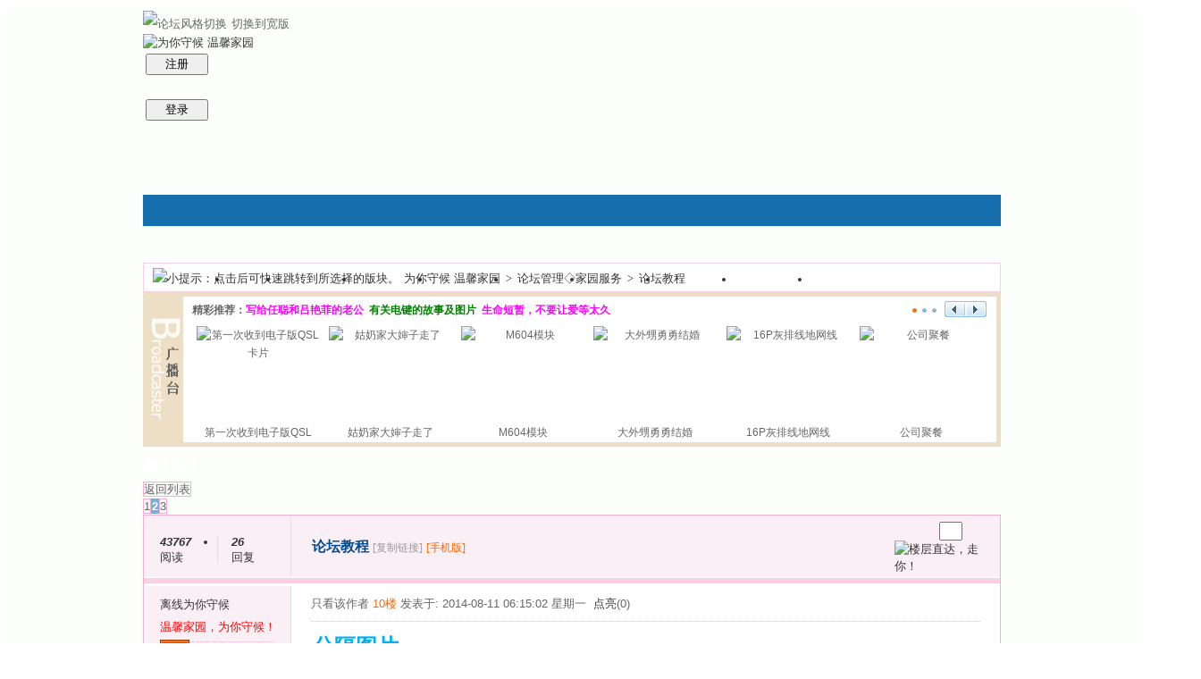

--- FILE ---
content_type: text/html
request_url: http://www.vtu425.com/read-htm-tid-1033-ds-1-page-2.html
body_size: 31765
content:
<!doctype html>
<html>
<head>
<meta charset="gbk" />
<title>论坛教程|论坛管理◇家园服务 - 为你守候 温馨家园 - 第2页</title>
<meta name="description" content="第 2页 - 为你守候 温馨家园" />
<meta name="keywords" content="论坛教程|论坛管理◇家园服务 - 为你守候 温馨家园" />
<base id="headbase" href="http://www.vtu425.com/" />
<link rel="canonical" href="http://www.vtu425.com/read-htm-tid-1033-page-2.html"/>
<link rel="stylesheet" href="images/pw_core.css?20111111" />
<!--css-->
<style type="text/css">
/*Spacing*/
.pdD{padding:.3em .5em}
.pd5{padding:0 5px;}
.pd15{padding:0 15px;}
/*form*/
input.btn,input.bt{cursor:pointer;padding:.1em 1em;*padding:0 1em;font-size:9pt; line-height:130%; overflow:visible;}
input.btn{border:1px solid #ff5500;background:#ff8800;margin:0 3px;color:#fff;}
input.bt{border:1px solid #c2d8ee;background:#fff;margin:0 3px;color:#333;}
/*layout*/
html{background-color:#fff;overflow-y:scroll;}
body{font:13px/1.5 Arial; color:#333;background:#fcfefc url(images/214/body_jiangnan.jpg) center repeat-y;min-height:700px;}
.wrap,#top{min-width:820px;margin:auto;}
.wrap{background:url(images/214/headerbg123.jpg) no-repeat center top;}
#wrapA{background:url(images/214/top_jiangnan/08.gif) no-repeat center top;}
/*通过head高度调整主导航位置，参考值为#wrapA高度减去#top的30px，可加可减。见4255*/
#head{height:180px;}
/*底部*/
.footer-wrap{background:url(images/214/footer_jiangnan.gif) no-repeat center bottom;padding:10px 0 20px;margin-top:1px;height:130px;}
#footer:first-letter{text-transform:uppercase;}
#footer img{vertical-align:top;}
/*全局链接*/
a{text-decoration:none;color:#333333;}
a:hover,.alink a,.link{text-decoration:underline;}
/*链接按钮*/
.bta{cursor:pointer;color:#333333;padding:0 5px;margin:0 3px;white-space:nowrap;border:1px solid #f7d0e3;line-height:22px;background:#ffffff;}
.bta:hover{border:1px solid #f2afcf;text-decoration:none;}
/*main color 数值自定义*/
.f_one,.t_one,.r_one{background:#ffffff;}
.f_two,.t_two,.r_two{background:#faeff4;}
/*头部*/
#head,.main-wrap,#footer,#searchA,#navA,#navB,.top{width:960px;margin:0 auto;max-width:1200px;}
#top{height:30px;background:url(images/214/topbar.png) 0 bottom repeat-x;_background:#e9f1f4;line-height:30px;overflow:hidden;}
.top li{float:left;margin-right:10px;}
.top a{color:#666;}
/*导航*/
#navA{height:35px;background-color:#176eac;}
.navA,.navAL,.navAR,.navA li,.navA li a,#td_mymenu{background:url(images/214/navA.png?20111111) 999em 999em no-repeat;}
.navAL,.navAR{width:5px;height:35px;}
.navAL{ background-position:0 -80px;_margin-right:-3px;}
.navAR{ background-position:0 -150px;_margin-left:-3px;}
.navA{ background-position:0 -115px;height:35px;overflow:hidden; background-repeat:repeat-x;}
.navA ul{font-size:14px;overflow:hidden;}
.navA li{float:left;margin-left:-1px;}
.navA li a{float:left;color:#ffffff;padding:0 15px;height:35px;line-height:35px;outline:none;font-weight:700; background-position:0 -35px;}
.navA li a:hover{text-decoration:none;color:#ffea00;}
.navA .current a,.navA .current:hover a,.navA .current a:hover{background-position:center top;display:inline;text-decoration:none;text-shadow:none;}
/*快捷导航*/
#td_mymenu{ background-position:-20px -150px;cursor:pointer;float:right;width:75px;color:#fff;height:23px;overflow:hidden;line-height:23px;padding-left:10px;margin:5px 2px 0 0;_display:inline}
#fast_menu .menuList{width:81px;}
.navB,.navBbg{background:url(images/214/navB.png) right bottom repeat-x;}
.navBbg{padding:0;background-position:left bottom;margin-right:4px;_position:relative;}
.navB ul{padding:4px 4px 4px 16px;}
.navB li{float:left;height:25px;line-height:25px;margin:0 10px 0 0;}
.navB li a{display:block;padding:0 5px; font-size:14px;}
.navB li a:hover{ text-decoration:none;color:#014c90;}
/*搜索*/
#infobox{padding-top:3px;background:#fcebf9;border:1px solid #f2afcf;border-bottom:none;}
#searchA{margin:0 auto;height:41px;overflow:hidden;}
#searchA,.searchA_right{background:url(images/214/searchA.png) no-repeat;}
.searchA_right{ background-position:right 0;height:41px;width:5px;}
.searchA{padding:8px 0 0 55px;}
.searchA .ip,.s_select{background:#fff url(images/214/search_input.png) left top no-repeat;}
.searchA .ip{width:300px;float:left;border:1px solid #dddddd;height:20px;padding:4px 5px 0;overflow:hidden;}
.searchA .ip input{border:0;background:none;padding:0;line-height:16px; font-size:14px;width:100%;float:left;margin:0;}
.s_select{float:left;border:1px solid #dddddd;border-left:0;margin-right:7px;width:55px; background-position:-40px 0;}
.s_select h6{display:block;padding:0 15px 0 10px;height:24px;line-height:24px;cursor:pointer;background:url(images/214/down.png) 40px center no-repeat;color:#666;}
.s_select ul{ position:absolute;border:1px solid #dddddd;background:#fff;line-height:22px;width:55px;margin:24px 0 0 -1px;display:none;z-index:1;}
.s_select ul li{padding:0 10px;cursor:pointer;white-space:nowrap;}
.s_select ul li:hover{background:#f7f7f7;}
.searchA button{width:45px;height:25px;border:0 none;background:url(images/214/search_btn.png) no-repeat; font-size:14px; font-weight:700;line-height:25px;padding:0 0 3px 0;}
.s_tags{padding:3px 0 0 30px; font-size:14px;height:20px;line-height:20px;overflow:hidden;margin:0;}
.s_tags a{margin:0 8px 0 0;}
/*新帖精华书签*/
#infobox .fr li,#breadCrumb .fr li{float:left;}
#infobox .fr li a,#breadCrumb .fr li a{float:left;}
/*面包屑*/
#breadCrumb{zoom:1;margin:0;border:1px solid #f7d0e3;padding:5px 5px 3px 10px;line-height:23px;background:#ffffff;}
#breadCrumb em{ font-family:Simsun;margin:0 5px;}
#breadCrumb .breadEm{float:left;width:0;position:absolute;}
#breadCrumb img.breadHome{float:left;margin:0 5px 0 0;}
/*站点信息*/
.pw_ulC{padding-left:1px;}
.pw_ulC li{float:left;border-right:1px solid #ddd;padding:0 5px;}
.pw_ulC li em{color:#666;-webkit-transition: all 0.2s ease-out;-o-transition: all 0.2s ease-out;padding-left:5px;background:url(images/214/colon.png) 0 5px no-repeat;margin-left:2px;}
.pw_ulC li em a{color:#666;}
.pw_ulC li:hover em{-webkit-transform: scale(1.5);-o-transform: scale(1.5);}
.pw_ulC li.none{border:0;}
/*文字广告*/
.textMes{margin:0 auto 10px;border:1px solid #f7d0e3;border-bottom:0;background:#ffffff;}
.textMes .tr3 td,.textMes .tr3 th{border-bottom:1px solid #f7d0e3;padding:.4em .6em;border-top:0;}
/*中间内容tid2694*/
#pw_content{background:#ffffff;border:1px solid #f2afcf;}
.t{border:1px solid #f2afcf;padding:1px;_display:inline-block;margin-bottom:10px;background:#ffffff;}
.tTable{margin:0 10px;}
#pw_content .t{border:0;padding:0;margin:0;}
/*首页热榜*/
.newInfor{padding-bottom:10px;}
.newInfor h4{font-weight:700;overflow:hidden;color:#666;}
.newInfor .switchItem .view-hover,.newInfor .switchItem .view-current{min-height:240px;_height:240px;}
.newflash{width:360px;height:240px;overflow:hidden;}
.flashimg img{height:240px;margin-bottom:8px;}
.flashimg p a{color:#fff;font-weight:700;text-shadow:1px 1px 0px #333;}
.flashimg p{overflow:hidden;width:260px;bottom:4px;position:absolute;text-indent:12px;z-index:2;left:0;}
.flashBg{ position:absolute;bottom:0;width:100%;height:27px;background:#000;filter:alpha(opacity=60);-moz-opacity:0.6;opacity:0.6; z-index:1;}
.an{ position:absolute;right:5px;z-index:2;bottom:5px;}
.an li{float:left;margin-left:5px;}
.an li a{float:left;background:#fff;color:#333;overflow:hidden;line-height:16px;padding:0 3px;-webkit-transition: all 0.2s ease-out;-o-transition: all 0.2s ease-out;}
.an li.current a,.an li a:hover{background:#ff6600;color:#fff; text-decoration:none;}
.an li a:hover{-webkit-transform: scale(1.4);-o-transform: scale(1.4);}
.newHotA dd{padding:5px 0;}
.newHotA{width:500px;}
.newHotB li{float:left;width:47.5%;padding-right:2%;line-height:22px;height:22px;overflow:hidden;}
.newHotB li em a{ font-family:Simsun;margin-right:5px;}
/*公告*/
.noticebg{padding:5px 10px;}
#notice{padding:5px;}
#notice li{white-space:nowrap;padding-left:20px;height:18px;float:left;}
#notice a{padding-right:.5em;}
#notice0{height:18px;line-height:18px;overflow:hidden;background:url(images/214/file/anc.gif) 0 0 no-repeat;}
.noticebg_newinfo{position:absolute;top:3px;right:5px;padding:0;}
.noticebg_newinfo #notice0{float:right;}
/*通用标题栏*/
.h{border-bottom:1px solid #f2afcf;border-top:1px solid #f2afcf;background:#fbd9f3 url(images/214/h.png) 0 0 repeat-x;color:#d02b7b;padding:5px 15px;overflow:hidden;}
.h a{color:#d02b7b}
.h span a,.h span{color:#1b72af;}
.closeicon{*margin-top:4px;height:10px;}
.cate_fold{padding:0 5px 0 5px;text-decoration:none;}
.cate_fold:hover{text-decoration:none;}
/*内容区域顶部标题栏*/
.hB{background:url(images/214/hB.png) 0 bottom repeat-x;height:33px;line-height:33px;overflow:hidden;padding:0 10px;}
/*标题栏内tab切换*/
.tabB{margin-top:4px;height:32px;padding-left:10px;}
.tabB li{float:left;}
.tabB li a{font-weight:100;padding:0 15px;float:left;line-height:23px;height:27px;padding-top:2px;}
.tabB li.current a{border:1px solid #dcdcdc;border-bottom:0;background:#ffffff;padding-top:1px; font-weight:700;color:#d02b7b;}
.tabB li a:hover{ text-decoration:none;}
/*h2版块名，h3分类版块名*/
h2{font-size:14px;font-weight:700;display:inline;}
h2 a{color:#333;}
h2 a:hover{ text-decoration:underline;color:#FF6600;margin-left:10px;-moz-transition:all 0.4s linear;-webkit-transition:all 0.4s linear;-o-transition:all 0.4s linear;transition:all 0.4s linear;}
h3{font-size:15px;font-weight:700;display:inline;}
h3 a:hover{ text-decoration:none;color:#ff5500;}
/*table表格*/
.tr3 td,.tr3 th{border-bottom:1px dotted #ddd;}
.bbs_bgA {BACKGROUND-COLOR: #faeff4}
.tr3none th,.tr3none td{border-bottom:none;}
.tr3 .old,.tr3 .new,.tr3 .lock{padding:10px 5px 10px 45px;color:#444;font-weight:100;height:35px;}
.tr3 .old{background:url(images/214/old.gif) 0 center no-repeat;}/*旧主题版块*/
.tr3 .new{background:url(images/214/new.gif) 0 center no-repeat;}/*新主题版块*/
.tr3 .lock{background:url(images/214/lock.gif) 0 center no-repeat;}/*锁定版块*/
.tr2 td,.tr2 th{padding:5px 5px 3px;color:#666;background:#f7f7f7;border-bottom:1px solid #eaeaea;}
.tr2 th,.tr3 th{font-weight:100;}
.tr3 td,.tr3 th{padding:5px;}
.thread_sort a{color:#014c90;}
.thread_sort a.s6{color:#666;}
td.num{color:#444; font-size:11px;-webkit-text-size-adjust:none;}
td.num em{color:#014c90;}
.tr3 td.subject{padding-left:10px;}
.re{width:220px;}
.author{width:115px;}
.author a{color:#444;}
.author p,.author p a{color:#999;font-size:11px;-webkit-text-size-adjust:none;}
.view,.fNum,.fNum a,.adminlist a,.adminlist{color:#444;}
.tr3 td.icon{padding:5px 0;}
.adminbox{padding:0 0 0 0;margin:-3px 3px 0 0;*margin:0 0 0 -5px;}
.tr4 td{padding:3px 5px;border-bottom:1px solid #eaeaea;border-top:1px solid #eaeaea;color:#666;background:#faeff4;}
.tr4 td .current{color:#000;}
.z tr:hover td,.z tr:hover th{background-color:#faeff4;}
.bt0 td{border-top:0;}
.tr5 td{border:0;}
.threadCommon .tr3 td{line-height:1.3;}/*列表行高*/
.hrA{height:1px; background:#f7d0e3;color:#f7d0e3;border:0;margin:8px 0;overflow:hidden;}
.tpage{ font-family:Simsun;}
.subject_t:visited{/*color:#666;*/}
/*old table*/
.t3 td{padding:2px 5px;}
/*发帖回复*/
.post,.replay{height:30px;overflow:hidden;width:74px; text-align:center; font-weight:700; font-size:14px; line-height:30px;}
.post:hover,.replay:hover{text-decoration:none;}
.replay{ background:url(images/214/reply.png?101129) no-repeat;color:#fff;}
.post{ background:url(images/214/post.png?101129) no-repeat;color:#fff;}
.replay:hover{color:#ee7d00;}
.post:hover{color:#ffea00;}
/*列表页分类*/
.pw_ulA{height:auto;background:#fbd9f3;border-bottom:1px solid #f2afcf;overflow:hidden;}
.pw_ulA ul{padding-bottom:8px;*padding-bottom:6px;margin-left:-1px;}
.pw_ulA li{float:left;border-left:1px solid #ccc;margin-top:8px;}
.pw_ulA li a{line-height:14px;height:14px;padding:0 12px;float:left;color:#d02b7b;font-weight:100; white-space:nowrap;}
.pw_ulA li.current a{color:#333; font-weight:700;}
/*版主推荐,群组列表*/
.pw_ulB{padding:10px 0 10px 10px;}
.pw_ulB li{line-height:22px;height:22px;overflow:hidden;}
.pw_ulB li a{padding-left:13px;background: url(images/pwicon/related_li.gif) 0 3px no-repeat;}
.pw_ulB li em a{padding:0;background:none;}
.pw_ulB .adel{margin:4px 40px 0 0 ;}
.pw_ulB .one{float:left;width:90px;margin:0 15px 0 0;}
.pw_ulB .one p,.pw_ulB .two p{text-align:center;height:22px;overflow:hidden;}
.pw_ulB .two{float:left;width:90px;margin:0 15px 10px 0;height:120px;}
.pw_ulB .two a{padding-left:0;background:none;}
/*侧栏版块列表*/
.pw_ulD{padding:5px;}
.pw_ulD li{padding:0 5px;line-height:22px;}
.pw_ulD li:hover{background:#f7d0e3;}
.pw_ulD li.current{background:#c9187e;}
.pw_ulD li.current a{color:#fff;}
.pw_ulD li a:hover{ text-decoration:none;}
.pw_ulD li del{margin-top:3px;display:none;}
.pw_ulD li:hover del,.pw_ulD li.current del,.pw_ulD li.hover del{display:block;}
.sideForum .pw_ulD{border-top:1px solid #f7d0e3;}
.sideForum dt{line-height:29px;height:29px;padding:0 10px; background:url(images/214/thread/sideForumDt.gif) right 0;cursor:pointer;overflow:hidden;}
.sideForum dd{display:none;}
.sideForum .one dt{background-position:right -30px; font-weight:700;}
.sideForum .one dd{display:block;}
/*列表侧栏*/
.sidebar{float:left;overflow:hidden;margin-right:-1px;margin-bottom:-1px;}
.content_thread{background:#ffffff;_float:right;}
.sideClose .content_thread{margin:0;border:0;float:none;}
.f_tree{background:#faeff4;}
/*列表操作图标*/
.history,.pw_ulD del,.switch,.keep,.keepOn{background:url(images/214/thread/sideicon.gif) 9999px 9999px no-repeat;cursor:pointer;}
.history,.pw_ulD del{float:right;width:16px;height:16px;overflow:hidden;display:block;text-indent:-2000em;}
.history{ background-position:0 0;}
.switch{float:left;width:9px;height:27px;display:block; text-indent:-2000em;overflow:hidden; background-position:0 -40px;margin-top:1px; position:absolute;}
.switch:hover{ background-position:-9px -40px;}
.sideClose .switch{background-position:-1px -68px;width:8px;}
.sideClose .switch:hover{background-position:-10px -68px;}
.pw_ulD del{ background-position:0 -20px;}
.pw_ulD del:hover{ background-position:-20px -20px;}
.keep,.keepOn{float:left;background-position:-120px 0;height:16px;margin:8px 10px 0 0;width:16px;text-indent:-2000em;overflow:hidden;}
.keep:hover{background-position:-120px -20px;}
.keepOn,.keepOn:hover{ background-position:-120px -40px;}
/*侧栏收藏的版块*/
.myForum h6{color:#666;padding:6px 10px 5px;}
.myForum .pw_ulD li{height:22px;overflow:hidden;}
/*列表帖子类型tab*/
.tabA{border-bottom:1px solid #f2afcf;height:28px;padding:0 5px;}
.tabA ul{_position:absolute;font-size:14px;overflow:hidden;height:29px;}
.tabA li{float:left;margin-left:5px;}
.tabA li a{float:left;color:#014c90;line-height:1.2;padding:0 20px;overflow:hidden;border:1px solid #e4e4e4;line-height:27px;background:#f7f7f7;border-bottom:0;}
.tabA li.current a,.tabA li.current a:hover,.tabA li a:hover{color:#333;border-color:#f2afcf;line-height:28px;font-weight:700;background:#fbd9f3;position:relative;}
.tabA li a:hover{ font-weight:100;line-height:27px; text-decoration:none;}
/*帖子列表管理操作*/
.manageCheck{border-bottom:1px solid #f7d0e3;border-top:1px solid #f7d0e3;background:#faeff4;padding:5px 7px;margin-top:-1px;}
/*列表排序筛选*/
.thread_sort span.gray{ font-family:Simsun;color:#ccc;padding:0 10px;}
/*帖子楼层结构，.floot_left_gid为实名认证后的帖子左侧个人信息背景样式22:49 2016-2-17*/
.floot{ table-layout:fixed;}
.floot_left{width:160px;background:#faeff4;border-right:1px solid #f7d0e3; vertical-align:top;}
.floot_left_3{width:160px;background:#faeff4 url(images/share/tuandui.png);border-right:1px solid #f7d0e3; vertical-align:top;}
.floot_left_4{width:160px;background:#faeff4 url(images/share/tuandui.png);border-right:1px solid #f7d0e3; vertical-align:top;}
.floot_left_5{width:160px;background:#faeff4 url(images/share/tuandui.png);border-right:1px solid #f7d0e3; vertical-align:top;}
.floot_left_16{width:160px;background:#faeff4 url(images/share/jiayuan.png);border-right:1px solid #f7d0e3; vertical-align:top;}
.floot_left_22{width:160px;background:#faeff4 url(images/share/shangjia.png);border-right:1px solid #f7d0e3; vertical-align:top;}
.floot_left_auth{width:160px;background:#faeff4 url(images/share/auth.png);border-right:1px solid #f7d0e3; vertical-align:top;}
.floot_leftdiv{padding:8px 10px 1px 15px;}
.floot_right{background:#ffffff;padding:10px 20px 0;vertical-align:top;}
.floot_bottom{vertical-align:bottom;padding:0 20px;}
.readTop{background:#faeff4;}
/*楼层间*/
.flootbg{background:#f7d0e3;height:3px;border-top:1px solid #ffffff;border-bottom:1px solid #ffffff;overflow:hidden;table-layout:fixed;}
/*帖子信息*/
.tipTop{padding:0 0 10px;border-bottom:1px dotted #ccc;margin-bottom:10px;}
/*印戳*/
.overprint{overflow:hidden;position:absolute;margin-left:440px;margin-top:-35px;}
.overprint_opl {height:200px;overflow:auto;}
.overprint_opl a{display:block;float:left;padding:3px;margin:3px}
.overprint_opl a.current{border:1px solid #ccc;padding:2px}
.overprint_opl a:hover{border:1px solid #ddd;padding:2px;background:#faeff4;}
/*帖子用户信息*/
.readhonor{color:#ff0000;overflow:hidden;line-height:1.3;padding:0 0 8px;}
.user-infoWrap2 li{line-height:20px;height:20px;overflow:hidden;}
.user-infoWrap2 li em{float:left;width:60px;}
.user-pic{margin-left:-2px;}
.face_img img{padding:3px;border:1px solid #f7d0e3;}
/*帖子操作*/
.tipBottom{padding:5px 0;border-top:1px dotted #ccc;margin-top:1px;}
.readbot a{list-style:none;padding:0 0 0 1.5em;margin:0;float:left;cursor:pointer;background:url(images/214/read/yin.gif) no-repeat;width:3.5em;height:16px;}
.readbot .r-quote:hover{background-position:0 0;}
.readbot .r-reply:hover {background-position:0 -20px;}
.readbot .r-score:hover {background-position:0 -40px;}
.readbot .r-keep:hover {background-position:0 -60px;}
.readbot .r-recommend:hover {background-position:0 -160px;}
.readbot .r-report:hover{background-position:0 -200px;}
.readbot .r-quote {background-position:0 -80px;}
.readbot .r-reply {background-position:0 -100px;}
.readbot .r-score {background-position:0 -120px;}
.readbot .r-keep {background-position:0 -140px;}
.readbot .r-recommend {background-position:0 -180px;}
.readbot .r-report {background-position:0 -220px;}
/*帖子标题*/
h1.read_h1{padding:0 20px;}
.read_h1,.read_h1 a{font-size:16px;color:#014c90; font-weight:700;line-height:1.2;padding:0;margin:0;}
/*帖子内容区域*/
blockquote{margin-left:12px;}
.tpc_content{padding:0 2px 2px;margin:0;line-height:1.8em;}
.tpc_content font{line-height:1.5em;}
.tpc_content a{text-decoration:none;color:#f0f;font-weight:bold;}
.tpc_content a:hover{text-decoration:underline;color:#f00;background:#ff0;}
.tpc_content ol,.tpc_content ol li{list-style-type:decimal;}
.tpc_content ul,.tpc_content ul li{list-style-type:disc;}
.blockquote{zoom:1;padding:5px 8px 5px;line-height:1.3;background:#fffae1;margin:0 0 10px 0;}
.tips{border:1px solid #f2afcf;background:#faeff4;padding:3px 10px;display:inline-block;_float:left;}
/*复制代码*/
.blockquote2{border: 1px solid; border-color: #c0c0c0 #ededed #ededed #c0c0c0;margin:0px;padding:0 0 0 2em;line-height:2em;overflow:hidden;background:#ffffff;margin-left:0;}
.blockquote2 ol{margin:0 0 0 1.5em;padding:0;}
.blockquote2 ol li{border-left:1px solid #ccc;background:#f7f7f7;padding-left:10px;font-size:16px;list-style-type:decimal-leading-zero;padding-right:1em;}
.blockquote2 ol li:hover{background:#ffffff;color:#008ef1;}
.blockquote2 ol li{list-style-type:decimal;}
/*帖子引用*/
.blockquote3{clear:left;border:1px dashed #CCC;background:#f7f7f7 url(images/blockquote3.png) right top no-repeat;padding:5px 10px;margin-left:0;}
.blockquote3 .quote{color:#999;font-size:16px;}
.blockquote3 .text{padding:0 10px 10px 10px;/*font-size:15px;*/}
.blockquote3 img{ vertical-align:middle;}
.blockquote3 span{ font-size:16px;}
/*回复仅楼主可见*/
.blockquote4{clear:left;border:1px dashed #ff0000;background:#f7f7f7 url(images/blockquote3.png) right top no-repeat;padding:5px 10px;margin-left:0;}
.blockquote4 .text{padding:5px 10px;}
.blockquote4 .text1{color:#008000;font-size:16px;}
.blockquote4 .text2{background:url(images/214/group/16.gif) 0 0 no-repeat;color:#ff00ff;font-size:16px;padding-left:25px;}
/*帖子表格*/
.read_form td{height:20px;padding:0 5px;border-style:solid; border-width:1px;}
/*分割线*/
.sigline {background: url(images/214/read/sigline.gif) left bottom no-repeat;height:18px;}
/*帖子签名*/
.signature {padding:1px 0 0 0;height:expression(this.scrollHeight>parseInt(this.currentStyle.maxHeight)?this.currentStyle.maxHeight:"auto");}
/*帖子编辑器的插入URL链接，原注释为下载*/
.tpc_content .down{background:#2888cc url(images/share/wxjy.gif) 0px center no-repeat;padding:5px 10px 5px 100px;border: 1px solid; border-color: #cccccc #999999 #999999 #cccccc;color:#fff;margin:0 10px 0 0;line-height:40px;font-size:16px;}
.tpc_content .down:hover{ text-decoration:none;background:#f109a6 url(images/share/wxjy.gif) 0px center no-repeat;color:#fff;}
/*分类信息*/
.cates{margin:0 0 10px;border-top:1px solid #e4e4e4; font-size:12px;}
.cates .cate-list li{line-height:1.5;font-weight:500;color:#444444;list-style:none;border-bottom:1px solid #e4e4e4;padding:5px 0;_padding:6px 0 4px;}
.cates .cate-list em{ font-style:normal;width:100px;display:inline-block;text-align:right; font-weight:700;}
.cates .cate-list cite{font-style:normal; display:inline-block;width:430px;vertical-align:top;font-family:Simsun;line-height:18px;}
.cates input{ vertical-align:middle;}
.cates .w{margin-right:10px;}
.cates .two{background:#f7f7f7;}
.cate_meg_player {float:right;padding:4px;background:#ffffff;border:1px solid #e4e4e4;border-top:0 none;}
/*帖子页flash*/
.readFlash{position:relative;height:160px;width:200px;overflow:hidden;text-align:center;line-height:160px;}
.readFlash img{width:100%;}
.readFlash ul {position:absolute;right:8px;bottom:8px;z-index:3;}
.readFlash ul li {list-style:none;float:left;width:18px;height:13px;line-height:13px;text-align:center;margin-left:2px;background:#ffffff;}
.readFlash ul li a {display:block;width:18px;height:13px;font-size:10px;color:#333333;}
.readFlash ul li a:hover,.flash ul li a.sel {color:#fff;text-decoration:none;background:#ffa900;}
/*友情链接*/
.sharelink{border-bottom:1px dotted #ddd;padding:10px 0;word-break: keep-all;}
.sharelink dt{padding-top:3px;}
.sharelink dd a{color:#369;}
.sharelink2{padding:10px 0 5px;*padding:10px 0;}
.sharelink2 a{margin:0 10px 5px 0;white-space:nowrap;float:left;}
.sharelink2 img{float:left;}
/*生日会员*/
.brithcache span{float:left;width:100px;line-height:22px;height:22px;overflow:hidden;}
/*css3.0*/
.history,del,.keep{-webkit-transition: all 0.2s ease-out;transition: all 0.2s ease-out;}
/*分页-具体样式在pw_core里*/
.pages a{border:1px solid #f2afcf;background-color:#f9f9f9;color:#666;}
.pages b,.pages a:hover{background-color:#72b0d7;color:#ffffff;border:1px solid #72b0d7;}
.pages .fl{color:#666;}
.pages input{border:1px solid #f2afcf;}
.pages button{background-color:#f4f8fb;color:#666;border-left:1px solid #f2afcf;}
/*menu*/
.menu{position:absolute;background:#ffffff;border:1px solid #f7d0e3;}
.menu a{display:block;padding:4px 8px;}
/*下拉框*/
.menu-post{border:1px solid #f2afcf;}
.menu-post .menu-b{background:#ffffff;border:3px solid #f7d0e3;}
.menu_tasksA .menu-b{border-width:8px;}
/*通用下拉外框*/
.pw_menu{border:1px solid #f2afcf;background:#ffffff;/*-webkit-box-shadow:2px 2px 2px #bbb;*/;}
.pw_menuBg{padding:0 10px 10px;}
.pw_menu h6{border-color:#f2afcf;background:#ffffff;}
/*下拉列表*/
.menuList{background:#ffffff;}
.menuList a:hover{background:#faeff4;}
/*双列下拉*/
.menuHalf{margin-right:-1px;padding:5px 0;}
.menuHalf li{float:left;width:50%;border-right:1px dashed #f7d0e3;margin-right:-1px;}
ul#post_typeChoose a{padding:0;}
/*关注*/
.follow,.following{ background:url(u/images/follow.png) no-repeat;line-height:16px;}
.follow{padding-left:16px; background-position:-4px -43px;_background-position:-4px -40px;}
.following{padding-left:22px; background-position:-20px -22px;}
/*全局颜色*/
.s1{color:#ff0000;}	/*red*/
.s2{color:#ff6600;}	/*org*/
.s3{color:#008800;}	/*green*/
.s4{color:#014c90;}	/*blue*/
.s5{color:#333333;}	/*black*/
.s6{color:#666;}	/*black*/
.s7{color:#68b;}	/*min blue*/
.pink{color:#ff00ff;}
.gray{color:#999;}
.gray2{color:#bbb;}
 /*自定义css*/
/*首页多格滴答调用*/
.dida{background:#fcdff5; padding:2px 5px 3px; color:#0072E3; font-size:13px;}
.xlbmenu{background:#fff; color:#FF6600; border:1px solid #FFD76A}
.xlbmenu ul{overflow:hidden; border:3px solid #FFF2D0;padding:10px;}
.xlbmenu a{color:#FF6600; padding:3px 5px}
.xlbmenu a:hover{text-decoration: none; background:#FFF9E0}
/*附件提示美化20131229read.htm*/
.locked{margin:10px 0;width:95%;padding:5px 3px 5px 30px;border:1px solid #edddab;background:#fffce9 url(images/214/group/28.gif) no-repeat 6px 50%;font-size:14px;}
.lockedlink,.lockedlink a{color:#ff6600;}
/*快速发帖、快速回复外边距20220202fastpost.htm*/
.mb0{margin-bottom:0px;}
</style><!--css-->
<style>
/*广播台*/
.radio{height:140px;border:1px solid #f2afcf;background:#fff url(images/bbsradio.png) left center no-repeat;min-width:800px;overflow:hidden;}
.radioDl{padding:0 0 0 580px;margin:0;}
.radioDl dt{margin:0 0 0 -540px;padding:0;}
.radioDl dt .div{float:left;padding:13px 0 0 10px;}
.radioDl dt .div p{ text-align:center;line-height:25px;}
.radioUl {padding:7px 5px 0;}
.radioUl li{line-height:24px;height:24px;font-size:12px;overflow:hidden;}
.radioBg .view-hover,.radioBg .view-current{min-height:135px;_height:135px;}
/*实名认证*/
.certificate{ position:absolute;margin-left:0;margin-top:-2px;z-index:10;}
/*名片*/
.card{border:1px solid #f2afcf;width:480px;position:absolute;margin:-9px 0 0 -16px;background:#fff;-webkit-box-shadow:4px 4px 0 #e4e4e4;-moz-box-shadow:4px 4px 0 #e4e4e4;box-shadow:4px 4px 0 #e4e4e4;z-index:9;}
.card a{color:#014c90;}
.card dl{padding-right:10px;}
.card dt{width:160px;overflow:hidden;}
.card dt .face_img{margin:8px 15px;float:left;}
.card dt p{padding-left:15px;}
.card dd{width:300px;padding:5px 0;float:right;}
.card dd li{height:23px;overflow:hidden;line-height:23px;}
.card dd.ddA{border-bottom:1px dotted #ccc;}
.card dd.ddA span{display:inline-block;width:60px;}
.card dd.ddB{padding:10px 0;}
.card dd.ddB a{padding-left:20px;margin-right:16px;}
.half li{float:left;width:49.5%;}
.face_img:hover{text-decoration:none;}
/*帖子结构*/
.floot_leftdiv{overflow:hidden;}
.readCon_right{float:right;clear:right;padding-bottom:10px;margin-left:10px;}
//.operTips{line-height:2;background:#fffeed;color:#333;}
.operTips{line-height:2; background:url(images/214/group/520.gif) no-repeat 2px 50%; background-color:transparent; color:#00b0f0; font-size:14px;font-weight:bold;}
#read_tpc table{table-layout:fixed;}
/*帖子管理*/
.readAdmin{background:#faeff4;border:1px solid #f2afcf;padding:5px 10px;margin-bottom:1px;}
.readAdmin a{margin:0 5px;cursor:pointer;float:left;font-size:13px;}
.readAdmin a:hover{text-decoration:none;color:#ff0000;}
.readAdmin span{color:#bbb; font-family:Simsun;padding:0 5px;float:left;}
/*楼层信息*/
.readNum{overflow:hidden;}
.readNum ul{padding:7px 0;margin-left:-1px;width:160px;}
.readNum li{float:left;width:64px;padding-left:15px;border-left:1px solid #f7d0e3;line-height:14px;}
.readNum li em{display:block; font-weight:700;padding-bottom:3px;}
/*楼层直达*/
h1 a.gray{ font-size:12px; font-weight:100;font-family:Simsun;}
.readStairs a{float:left;width:15px;height:15px;background:url(images/pwicon/read_prev.png);overflow:hidden; text-indent:-2000em;margin-top:3px;display:block;}
.readStairs a.read_prev{margin-right:5px;}
.readStairs a.read_next{margin-right:15px; background-position:-20px 0;}
.readStairs{padding-top:5px;}
.readStairs .input{width:20px;padding:1px;vertical-align:top;}
/*用户信息*/
.readName{padding:10px 0 0 15px;}
.readHonor{color:#666;margin:0 0 5px;line-height:18px;width:128px;}
.readFace img{line-height:1;display:block;border:1px solid #e4e4e4;padding:3px;background:#fff;margin-bottom:3px;}
.readFace p img{border:0; display:inline;}
.readLevel{line-height:25px;}
.readLevel img{display:block;}
.readUser_info .one{padding:0 0 5px;}
.readUser_info .one a{color:#666;}
.readUser_info .one a:hover{border-bottom:1px solid #ccc;}
.readUser_info dt{width:60px;float:left;margin-right:5px;}
.readUser_info dd{float:left;width:70px;}
.readUser_info ul.two li{float:left;width:49.5%;height:22px;}
.readUser_info ul.two li a{padding-left:18px;}
.add_mes{ background:url(images/pwicon/add_mes.png) no-repeat;}
.add_adm{ background:url(images/pwicon/add_adm.png) no-repeat;}
.add_gag{ background:url(images/pwicon/add_gag.png) no-repeat;}
.add_fri{ background:url(images/pwicon/add_fri.png) no-repeat;}
.add_pro{ background:url(images/pwicon/add_pro.png) no-repeat;}
.add_home{ background:url(images/pwicon/add_home.png) no-repeat;}
/*楼主留言tid3226*/
.louMes{width:520px;background:#faeff4;border:2px solid #f7d0e3;padding:10px;line-height:1.5;margin:20px 0; font-size:14px;}
/*主楼用户操作*/
.userOper{ text-align:center;margin:0 0 10px;}
.userOper a{border:1px solid;border-color:#f7d0e3 #f2afcf #f2afcf #f7d0e3;background:#faeff4 url(images/214/read/userOper.gif) 8px 4px no-repeat;line-height:24px;height:24px;padding:0 8px 0 28px;display:inline-block;-moz-border-radius:3px;-webkit-border-radius:3px;margin:0 1px;*font-family:Simsun;}
.userOper a:hover{ text-decoration:none;background-color:#f7d0e3;}
.userOper a.r_keep{ background-position:7px -25px;}
.userOper a.r_recommend{ background-position:8px -54px;}
.userOper a.r_dig{ background-position:8px -85px;}
/*关联主题*/
.related h4{display:block;padding:5px 0;border-bottom:1px dashed #e4e4e4;}
.related ul{padding:10px 0;border-bottom:1px dashed #e4e4e4;}
/*图片列表*/
.imgList{margin:10px 0;}
.imgList h4{height:25px;padding:0 10px 0 30px;line-height:25px;background:#faeff4 url(images/214/file/img.gif) 10px center no-repeat;;border-top:1px solid #f2afcf;border-bottom:1px solid #f7d0e3;}
.imgList h4 a{color:#014c90;margin:0 3px;}
.imgList h4 a.current{color:#333; font-weight:700;}
.imgList ul{padding-top:10px;}
.imgList li{float:left;width:20%;padding:0 0 10px;height:125px;}
.imgList .tac img{ width:120px;height:120px;}
.imgList li img{ cursor:pointer;display:block}
.imgList ul.one li{float:none;width:auto;height:auto;}
.forbid{padding-left:20px;background:#fff url(images/pwicon/forbid.png) 0 center no-repeat;line-height:20px;height:20px;display:inline-block;height:20px;position:absolute;right:0;_right:20px;top:0;color:#ff0000;}
/*分享*/
.shareAll{padding:2px 20px 0;border:0px solid #f7d0e3;background:#faeff4;}
.shareAll em{float:left;background:url(images/214/breadEm.png) right center no-repeat;padding:5px 18px 5px 0;}
.shareAll a{float:left;margin:6px 0 0 8px;width:16px;height:16px;display:block;overflow:hidden; text-indent:-2000em;background:url(images/pwicon/shareAll.png) no-repeat;filter:alpha(opacity=80);-moz-opacity:0.8;opacity:0.8;}
.shareAll a:hover{filter:alpha(opacity=100);-moz-opacity:1;opacity:1;}
/*新幻灯片*/
.pImg_wrap{position:absolute;z-index:1002;}
.pImg{background:#ffffff;}
.pImg_bg{position:absolute;background:#000;width:100%;height:100%;filter:alpha(opacity=50);-moz-opacity:0.5;opacity:0.5;left:0;right:0;top:0;bottom:0;z-index:1001;}
.bcr1,.bcr2,.bcr3,.bcr4,.pibg1,.pibg2,.pibg3,.pibg4{overflow:hidden;z-index:1005;line-height:0 }
.bcr1,.bcr2,.bcr3,.bcr4{width:5px;height:5px;background:url(images/search/pImg.png) no-repeat;}
.pibg1,.pibg2,.pibg3,.pibg4{ background:#ffffff;}
.pibg1{height:5px;}
.pibg2{width:5px;}
.pibg3{height:5px;}
.pibg4{width:5px;}
.bcr1{ background-position:0 0;}
.bcr2{ background-position:-5px 0;}
.bcr3{ background-position:-5px -5px;}
.bcr4{ background-position:0 -5px;}
.pImg_close{background:url(images/search/pImg_close.png);float:right;width:15px;height:15px;text-indent:-2000em;overflow:hidden;-webkit-transition: all 0.2s ease-out;margin:3px 0 0 0;display:inline;}
.pImg_close:hover{background-position:0 -15px;}
.imgLoading{overflow:hidden;position:relative;}
.imgLoading img{display:block;width:100%;height:100%;}
.aPre,.aNext{position:absolute;background:url(images/blank.gif);width:45%;padding-bottom:5000px;margin-bottom:-5000px;}
.aPre{cursor:url(u/images/pre.cur),auto;}
.aNext{cursor:url(u/images/next.cur),auto;right:0;}
/*投票*/
.vote{font-size:12px;margin-bottom:20px;}
.vote h4{line-height:25px;height:25px; font-weight:700;}
.vote{line-height:1.5;}
.vote_text{padding-top:10px;}
.vote .vote_numline{width:300px; vertical-align:middle;}
.vote .vote_pick{vertical-align:bottom;width:19px;}
.vote .vote_pick input{padding:0;margin:-3px 0 0;*margin:-3px 0 0 -3px;}
.vote .vote_result{padding:0 0 0 10px;vertical-align:bottom;width:20px;}
.vote .vote_result div{white-space:nowrap;}
.vote .vote_result span{padding:0 10px 0 3px;}
.vote_part{background:#f7f7f7;padding:5px 10px;width:300px;word-break: keep-all;display:none;}
.vote_Bot{padding:10px 0 0 0;}
.vote_Bot .btn2{margin:0;}
.perCent,.perValue,.perValue span{background:url(images/post/type/vote.png) repeat-x;}
.perCent{background-color:#f0f0f0;height:12px;overflow:hidden;color:#587f02; position:relative;}
.perValue{float:left;height:100%;background-color:#006ad7;overflow:hidden; background-position:right -24px;}
.perValue span{float:left;height:100%;width:2px; background-position:0 -12px;}
.perbgA{ background-position:right -48px;}
.perbgA span{ background-position:0 -36px;}
.perbgB{ background-position:right -72px;}
.perbgB span{ background-position:0 -60px;}
.perbgC{ background-position:right -96px;}
.perbgC span{ background-position:0 -84px;}
.perbgD{ background-position:right -120px;}
.perbgD span{ background-position:0 -108px;}
/*辩论*/
.debate{margin-bottom:20px;border-bottom:1px dotted #f7d0e3;padding-bottom:20px;}
.debate_table table,.debate_oper table{ table-layout:fixed;}
.debate_table h4{padding:20px 0;}
.debate_table p{padding:15px 20px;background:#f7f7f7;border:1px dashed #e4e4e4;}
.debate_table th{background:url(images/post/type/vs.png) center center no-repeat;}
.debate_table .s4{color:#0a6cba;}
.de_ratio,.de_ratio span,.de_ratio div{background:url(images/post/type/debate.png) 0 0 no-repeat;}
.debate_table td.de_ratio{width:60px;height:150px; vertical-align:bottom;}
.de_ratio div span{height:3px;width:60px; background-position:-60px bottom; position:absolute;bottom:0;}
.de_ratio div{width:60px;height:30%;background-position:-60px 0;overflow:hidden; position:relative;}
.de_ratio .de_ratio_s{ background-position:-120px 0;}
.de_ratio .de_ratio_s span{ background-position:-120px bottom;}
.debate_oper .bt2 button{padding:0;width:74px;*width:70px;overflow:visible;}
.debate_oper .bt2{margin:0;}
.debate_square_btn,.debate_anti_btn,.debate_neutral_btn{height:18px;line-height:18px;}
.debate_square_btn{border:1px solid #ee6821;}
.debate_square_btn span{background:#ee6821;color:#fff;padding:0 .5em;}
.debate_square_btn div,.debate_anti_btn div{cursor:pointer;padding:0 .5em;background:#fff;}
.debate_square_btn em,.debate_anti_btn em{background:#fff;color:#333;}
.debate_anti_btn{border:1px solid #23bceb;}
.debate_anti_btn span{background:#23bceb;color:#fff;padding:0 .5em;}
.debate_neutral_btn{background:#ffffee;border:1px solid #f5a25c;color:#ff6600;padding:0 10px;display:inline-block;}
/*商品*/
.goodsPost{padding-bottom:30px;}
.goodsPost h5{font:bold 16px/2 Arial;}
.goodsPost ul{border-top:1px solid #f7d0e3;}
.goodsPost li{height:26px;line-height:26px;border-bottom:1px solid #f7d0e3;}
.goodsPost li em{display:inline-block;width:80px;padding:0 0 0 15px; white-space:nowrap;color:#666;}
.goodsPost li del{ font-size:14px; font-style:normal;}
.goodsPost_player{float:left;width:200px;height:151px;padding:5px;border:1px solid #f7d0e3;}
/*查看参与人员*/
.partici{}
.partici li{float:left;width:33%;line-height:25px; text-indent:1em;overflow:hidden;height:25px;}
.partici li a{text-decoration:underline;}
.partici li a:hover{ text-decoration:none;color:#333;}
/*主帖来自手机版*/
.phone{padding-left:30px; font-size:12px;color:#666;background:url(images/pwicon/phone.png) 0 center no-repeat;margin:5px 0;}
/*抢楼*/
.rob_floors_win{width:113px;height:28px; text-indent:-2000em;display:block;overflow:hidden;background:url(images/pwicon/rob_floors_win.png) no-repeat;margin-bottom:10px;}
/*回帖奖励*/
.reply_reward{height:28px;line-height:28px;height:28px;width:120px;background:url(images/pwicon/reply_reward.png) no-repeat;}
.reply_reward span{display:block;width:66px;height:28px;vertical-align:middle;overflow:hidden; text-indent:-2000em;float:left;}
.reply_reward em{color:#ea5600;float:left;width:50px; text-align:center;font-style:normal;}
/*勋章*/
.read_medals img{margin-right:3px;}
/*帖内置顶*/
.read_topped{background:url(u/images/up.png) 0 center no-repeat;padding-left:14px;}
/*标签*/
.read_tags{background:url(images/pwicon/tags.png) 0 center no-repeat;padding-left:20px;}
/*引用回复*/
.quote_left{padding-left:16px;background:url(u/images/quoteA.png) 0 center no-repeat;}
.quote_right{background:url(u/images/quoteB.png) 0 center no-repeat;padding:0 8px;}
/*87新评分*/
.read_score td{border-bottom:1px dashed #e4e4e4;padding:6px 0;}
.read_score tr:hover td{background:#faeff4;}
.read_score td.read_score_face{padding-left:10px;}
.read_score td.read_score_face a{display:block;height:20px;width:20px;overflow:hidden;}
.read_score td.read_score_time{padding-left:10px;padding-right:10px;}
.read_score td.read_score_time .s4{ text-align:right;float:right;}
.read_score_head{border:1px solid #e4e4e4;padding:8px 10px;background:#fff;background: -webkit-gradient(linear, 0 0, 0 100%, from(#ffffff), to(#f7f7f7));background: -moz-linear-gradient(top, #ffffff, #f7f7f7);filter:  progid:DXImageTransform.Microsoft.gradient(startColorstr='#ffffff', endColorstr='#f7f7f7');}
/*87新评分弹窗*/
.read_score_pop{padding:10px 0;}
.read_score_pop td,.read_score_pop th{padding:5px 0 5px 10px; font-size:12px;}
.read_score_pop th{width:45px;line-height:24px; text-align:right; font-weight:100;}
.rating_pop{padding:2px 0;}
.rating_pop a{width:35px;display:inline-block;text-align:center;border:1px solid #c7d8e1;color:#425b79;background:#f3fafc;background: -webkit-gradient(linear, 0 0, 0 100%, from(#f8fdfe), to(#edf6f9));background: -moz-linear-gradient(top, #f8fdfe, #edf6f9);filter:  progid:DXImageTransform.Microsoft.gradient(startColorstr='#f8fdfe', endColorstr='#edf6f9');}
.rating_pop a:hover{border-color:#4f8eb0;text-decoration:none;}
.rating_pop a.less{border-color:#ecd8cf;color:#8d5230;background:#fffaf2;background: -webkit-gradient(linear, 0 0, 0 100%, from(#fffaf2), to(#fff0e6));background: -moz-linear-gradient(top, #fffaf2, #fff0e6);filter:  progid:DXImageTransform.Microsoft.gradient(startColorstr='#fffaf2', endColorstr='#fff0e6');}
.rating_pop a.less:hover{ border-color:#c58b69;}
.rating_pop a.old{background:#f7f7f7;color:#999;border:1px solid #ccc; cursor:default; filter:none;}
.rating_pop_surplus{color:#666;}
</style>
<!--[if IE]>
<style>
.readUser_info .one dt{padding-top:1px;}
</style>
<![endif]-->
<link rel="icon" href="favicon.ico?v=3" type="image/x-icon" />
<script>var rate=20;var obj;var act=0;var elmH=0;var elmS=128;var elmV=255;var clrOrg;var TimerID;if(navigator.appName.indexOf("Microsoft",0)!=-1&&parseInt(navigator.appVersion)>=4){Browser = true;}else{Browser=false;}if(Browser){document.onmouseover=doRainbowAnchor;document.onmouseout=stopRainbowAnchor;}function doRainbow(){if(Browser&&act!=1){act=1;obj=event.srcElement;clrOrg=obj.style.color;TimerID=setInterval("ChangeColor()",100);}}function stopRainbow(){if(Browser&&act!=0) {obj.style.color=clrOrg;clearInterval(TimerID);act=0;}}function doRainbowAnchor(){if(Browser&&act!=1){obj=event.srcElement;while(obj.tagName!='A'&&obj.tagName!='BODY'){obj=obj.parentElement;if(obj.tagName=='A'||obj.tagName=='BODY')break;}if(obj.tagName=='A'&&obj.href!='') {act = 1;clrOrg=obj.style.color;TimerID=setInterval("ChangeColor()",100);}}}function stopRainbowAnchor(){if (Browser&&act!=0){if(obj.tagName=='A'){obj.style.color=clrOrg;clearInterval(TimerID);act=0;}}}function ChangeColor(){obj.style.color=makeColor();}function makeColor(){if(elmS==0){elmR=elmV;elmG=elmV; elmB=elmV;}else{t1=elmV;t2=(255-elmS)*elmV/255;t3=elmH%60;t3=(t1-t2)*t3/60;if(elmH<60){elmR=t1;elmB=t2;elmG=t2+ t3;}else if(elmH<120){elmG=t1;elmB=t2;elmR=t1-t3;}else if (elmH<180){elmG=t1;elmR=t2;elmB=t2+t3;}else if(elmH<240){elmB=t1;elmR=t2;elmG=t1-t3;}else if(elmH<300){elmB=t1;elmG=t2;elmR=t2+t3;}else if(elmH<360){elmR=t1;elmG=t2;elmB=t1-t3;}else{elmR=0;elmG=0;elmB=0;}}elmR=Math.floor(elmR);elmG=Math.floor(elmG);elmB=Math.floor(elmB);clrRGB='#'+elmR.toString(16)+elmG.toString(16)+elmB.toString(16);elmH=elmH+rate;if(elmH >=360)elmH=0;return clrRGB;}</script>
<script type="text/javascript" src="js/core/core.js"></script>
<script type="text/javascript" src="js/pw_ajax.js"></script>
<script type="text/javascript" src="highslide/highslide-with-gallery.js"></script> 
<link rel="stylesheet" type="text/css" href="highslide/highslide.css" /> 
<script type="text/javascript"> 
hs.graphicsDir = 'highslide/graphics/'; 
hs.align = 'center'; 
hs.transitions = ['expand', 'crossfade']; 
hs.outlineType = 'rounded-white'; 
hs.fadeInOut = true; 
hs.numberPosition = 'caption'; 
hs.dimmingOpacity = 0.75; 
// Add the controlbar 
if (hs.addSlideshow) hs.addSlideshow({ 
//slideshowGroup: 'group1', 
interval: 5000, 
repeat: false, 
useControls: true, 
fixedControls: 'fit', 
overlayOptions: { 
opacity: .75, 
position: 'bottom center', 
hideOnMouseOut: true 
} 
}); 
</script>
<script>
var imgpath = 'images';
var verifyhash = '46cf450433bd1933';
var modeimg = '';
var modeBase = '';
var winduid = '';
var windid	= '';
var groupid	= 'guest';
var basename = '';
var temp_basename = '';
var db_shiftstyle = '1';
var pw_baseurl = "http://www.vtu425.com";
function shiftStyle(){
if(db_shiftstyle == 1){
if (getObj('widthCfg').innerHTML=='切换到宽版') {
if(!getObj('fullscreenStyle')) {
var l = document.createElement('link');
l.id="fullscreenStyle";
l.rel="stylesheet";
l.type="text/css";
l.href="images/fullscreen.css";
l.media="all";
document.body.appendChild(l);
}else {
getObj('fullscreenStyle').disabled = false;
}
getObj('widthCfg').innerHTML='切换到窄版';
var widthCfg = 1;
} else {
var widthCfg = 0;
getObj('fullscreenStyle').disabled=true;
getObj('widthCfg').innerHTML='切换到宽版';
}
SetCookie('widthCfg',widthCfg);
if(typeof goTop!="undefined"){
goTop.setStyle();
}
if(typeof messagetip!="undefined"&&typeof messagetip.db!="undefined"){
messagetip.setStyle();
messagetip.update();
}
}
};
</script>
<!--[if IE 9 ]>
<meta name="msapplication-task" content="name=网站首页; action-uri=http://www.vtu425.com; icon-uri=favicon.ico" />
<meta name="msapplication-task" content="name=个人中心; action-uri=u.php; icon-uri=images/ico/home.ico" />
<meta name="msapplication-task" content="name=我的帖子; action-uri=apps.php?q=article; icon-uri=images/ico/post.ico" />
<meta name="msapplication-task" content="name=消息中心; action-uri=message.php; icon-uri=images/ico/mail.ico" />
<meta name="msapplication-task" content="name=我的设置; action-uri=profile.php; icon-uri=images/ico/edit.ico" />
<![endif]-->
<link rel='archives' title="为你守候 温馨家园" href="simple/" />
<link rel="alternate" type="application/rss+xml" title="RSS" href="http://www.vtu425.com/rss.php?fid=3" />
</head>
<body style="cursor:url('images/share/201.ani')"></body> 
<body>
<div id="wrapA">
<div id="top">
<div class="top cc">
<a href="javascript:;" id="td_skin" class="fr" style="width:28px;overflow:hidden;"><img src="images/pwicon/style.gif" class="fr" style="margin:4px 5px 0 0;" alt="论坛风格切换" /></a><a id="widthCfg" class="fr" href="javascript:shiftStyle();">切换到宽版</a>		<ul>
<li><a id="nav_key_up_71" href="sitemap.php" title="" target="_blank"><font color="#FF0000"><b>网站服务</b></font></a></li>
<div style="display: none;" class="pw_menu" id="nav_key_sub_71">
<ul class="menuList">
<li><a id="nav_key_up_60" href="apps.php?q=medal" title="" target="_blank"><font color="#FF00FF"><b>01.勋章中心</b></font></a></li>
<li><a id="nav_key_up_73" href="read-htm-tid-1033.html" title="" target="_blank"><font color="#FFA500"><b>02.论坛教程</b></font></a></li>
<li><a id="nav_key_up_91" href="thread-htm-fid-46.html" title="" target="_blank">03.官方活动</a></li>
<li><a id="nav_key_up_50" href="faq.php" title="" target="_blank">04.帮助中心</a></li>
<li><a id="nav_key_up_90" href="kuaidi.php" title="" target="_blank">05.快递查询</a></li>
<li><a id="nav_key_up_94" href="hack.php?H_name=toolcenter" title="" target="_blank"><font color="#FF00FF"><b>06.道具中心</b></font></a></li>
<li><a id="nav_key_up_123" href="read-htm-tid-1033-ds-1-page-2.html#7688" title="" target="_blank">07.在线闹钟</a></li>
<li><a id="nav_key_up_124" href="read-htm-tid-1033-ds-1-page-2.html#7519" title="" target="_blank">08.分隔图片</a></li>
<li><a id="nav_key_up_149" href="hack.php?H_name=mingpian" title="" target="_blank"><font color="#FF0000"><b>09.商家名片</b></font></a></li>
<li><a id="nav_key_up_151" href="html/channel/act/" title="" target="_blank"><font color="#FF00FF"><b>10.活动聚焦</b></font></a></li>
<li><a id="nav_key_up_152" href="hack.php?H_name=auction" title="" target="_blank"><font color="#FF0000"><b>11.积分竞拍</b></font></a></li>
<li><a id="nav_key_up_193" href="hack.php?H_name=bg_show" title="" target="_blank">12.帖子背景</a></li>
<li><a id="nav_key_up_194" href="hack.php?H_name=monitor" title="" target="_blank">13.内容监控</a></li>
<li><a id="nav_key_up_200" href="hack.php?H_name=qrz" title="" target="_blank">14.呼号查询</a></li>
<li><a id="nav_key_up_217" href="https://chat.deepseek.com/" title="" target="_blank">15.deekseek</a></li>
</ul>
</div>
<li><a id="nav_key_up_26" href="sort.php" title="" >统计排行</a></li>
<div style="display: none;" class="pw_menu" id="nav_key_sub_26">
<ul class="menuList">
<li><a id="nav_key_up_27" href="sort.php" title="" >基本信息</a></li>
<li><a id="nav_key_up_28" href="sort.php?action=ipstate" title="" >到访IP统计</a></li>
<li><a id="nav_key_up_29" href="sort.php?action=team" title="" >管理团队</a></li>
<li><a id="nav_key_up_30" href="sort.php?action=admin" title="" >管理统计</a></li>
<li><a id="nav_key_up_31" href="sort.php?action=online" title="" >在线统计</a></li>
<li><a id="nav_key_up_32" href="sort.php?action=member" title="" >会员排行</a></li>
<li><a id="nav_key_up_33" href="sort.php?action=forum" title="" >版块排行</a></li>
<li><a id="nav_key_up_34" href="sort.php?action=article" title="" >帖子排行</a></li>
<li><a id="nav_key_up_182" href="sort.php?action=favor" title="" >收藏排行</a></li>
<li><a id="nav_key_up_35" href="link.php?action=taglist" title="" >标签排行</a></li>
</ul>
</div>
<li><a id="nav_key_up_197" href="http://gxj.liaocheng.gov.cn" title="" target="_blank">聊城工信局</a></li>
<li><a id="nav_key_up_160" href="http://www.bjwxdxh.org.cn/" title="" target="_blank">北京无协</a></li>
<li><a id="nav_key_up_167" href="http://www.srrc.org.cn" title="" target="_blank">中国无线电管理</a></li>
<li><a id="nav_key_up_162" href="http://www.crac.org.cn/" title="" target="_blank"><font color="#FF00FF"><b>CRAC</b></font></a></li>
<li><a id="nav_key_up_67" href="read-htm-tid-3428-ds-1.html#28543" title="" target="_blank"><font color="#FF0000"><b>呼号前缀</b></font></a></li>
<li><a id="nav_key_up_159" href="http://websdr.ewi.utwente.nl:8901/m.html?from=groupmessage&amp;isappinstalled=0" title="" target="_blank">WebSDR</a></li>
<li><a id="nav_key_up_161" href="http://blog.163.com/ba6qh@126/?" title="" target="_blank">BA6QH博客</a></li>
<li><a id="nav_key_up_37" href="https://auth.alipay.com/login/index.htm" title="" target="_blank">支付宝</a></li>
<div style="display: none;" class="pw_menu" id="nav_key_sub_37">
<ul class="menuList">
<li><a id="nav_key_up_186" href="http://www.icbc.com.cn/icbc/" title="" target="_blank">工商银行</a></li>
<li><a id="nav_key_up_187" href="http://www.psbc.com/cn/index.html" title="" target="_blank">邮储银行</a></li>
<li><a id="nav_key_up_188" href="https://www.taobao.com" title="" target="_blank">淘宝网</a></li>
<li><a id="nav_key_up_189" href="https://kyfw.12306.cn/otn/login/init" title="" target="_blank">火车票</a></li>
</ul>
</div>
<li><a id="nav_key_up_171" href="http://www.qrz.com" title="" target="_blank"><font color="#FFA500"><b>QRZ</b></font></a></li>
<li><a id="nav_key_up_144" href="http://www.hellocq.net/forum/thread.php?fid=3" title="" target="_blank"><font color="#0000FF"><b>HELLOCQ</b></font></a></li>
<div style="display: none;" class="pw_menu" id="nav_key_sub_144">
<ul class="menuList">
<li><a id="nav_key_up_164" href="http://lcwo.net/" title="" target="_blank">莫尔斯学习</a></li>
<li><a id="nav_key_up_165" href="http://www.bh1scw.com/mr/score" title="" target="_blank">MR排行榜</a></li>
<li><a id="nav_key_up_169" href="http://www.examcoo.com/class/index/detail/cid/126666" title="" target="_blank"><font color="#FF00FF">证书考试</font></a></li>
<li><a id="nav_key_up_163" href="http://websdr.ewi.utwente.nl:8901/" title="" target="_blank">websdr</a></li>
<li><a id="nav_key_up_209" href="http://ham.hellocq.com/home.php?mod=spacecp&amp;ac=search" title="" target="_blank">hellocq.com</a></li>
<li><a id="nav_key_up_210" href="http://www.qrz.cn/call/" title="" target="_blank">QRZ·中国</a></li>
<li><a id="nav_key_up_211" href="http://www.arrl.org/code-practice-files" title="" target="_blank">电码抄收校对</a></li>
<li><a id="nav_key_up_212" href="http://www.dxsummit.fi" title="" target="_blank">dxsummit</a></li>
</ul>
</div>
<li><a id="nav_key_up_214" href="hack.php?H_name=xqqiandao" title="" target="_blank"><font color="#FF00FF"><b>心情签到</b></font></a></li>
</ul>
</div>
</div>
<div class="wrap">
<div id="header">
 <div id="head" class="cc">
<a href="http://www.vtu425.com/"><img src="images/214/logo.png" class="fl" title="为你守候 温馨家园" /></a>
<form action="login.php" name="login_FORM" method="post" onsubmit="return headerAjaxLogin.login(document.login_FORM);">
<input type="hidden" name="jumpurl" value="http://www.vtu425.com/read.php?tid-1033-ds-1-page-2.html" />
<input type="hidden" name="step" value="2" />
<input type="hidden" name="ajax" value="1" />
<input type="hidden" name="verify" value="46cf450433bd1933" />
<div class="header_login fr">
<table style="table-layout:fixed;">
<tr>
<td width="145"  style="display:none;">
<div class="login_row mb5"><label for="nav_pwuser" class="login_label">用户名</label><input type="text" class="input fl" name="pwuser" id="nav_pwuser" placeholder="输入用户名"></div>
<div class="login_row"><label for="showpwd" class="login_label">密　码</label><input type="password" name="pwpwd" id="showpwd" class="input fl"></div>
</td>
<td width="75"  style="display:none;">
<div class="login_checkbox" title="下次自动登录"><input type="checkbox" id="head_checkbox" name="cktime" value="31536000"><label for="head_checkbox">记住登录</label></div>
<span class="bt2 fl"><span><button type="submit" name="head_login" style="width:70px;">登录</button></span></span>
</td>
<td width="70">
<!----a href="sendpwd.php" class="login_forget" rel="nofollow">找回密码</a---->
<span class="btn2 fl"><span><button type="button" style="width:70px;" onClick="location.href='register.php#breadCrumb';">注册</button></span></span>
</td>
</tr><tr><td width="70">&nbsp;</td></tr><tr><td><span class="btn2 fl"><span><button type="button" style="width:70px;" onClick="location.href='login.php';">登录</button></span></span></td></tr>
</table>
</div>
<input type="hidden" name="lgt" id="nav_lgt" value="0">
</form>
<script type="text/javascript">
var default_login_type = '0';
var default_input_value = '输入' + '用户名';
function showLoginType(){
var login_type = getObj('login_type_list');
login_type.style.display = login_type.style.display === 'none' ? '' : 'none';
if (IsElement('nav_logintab')){
getObj('nav_logintab').style.display = 'none';
}
}
function placeHolder(elem){
   var placeholder;
   if(elem.getAttribute("placeholder")){
placeholder=elem.getAttribute("placeholder");
   }
   elem.value=placeholder;
   var style=elem.style;
   style.color="#888";
   elem.onfocus=function(){
if(this.value==placeholder){
 this.value="";
 style.color="#000";
}
   }
   elem.onblur=function(){
if(this.value.replace(/\s*/g,"")==""){
 this.value=placeholder;
 style.color="#888";
}
   }
 }
function changeDefaultInputValue(text){
var nav_pwuser=getObj('nav_pwuser');
nav_pwuser.setAttribute("placeholder",text);
placeHolder(nav_pwuser);
getObj('nav_lgt').value = default_login_type;
}
function selectLoginType(type,text){
var nav_pwuser = getObj('nav_pwuser');
nav_pwuser.setAttribute("placeholder","输入"+text);
placeHolder(nav_pwuser);
getObj('nav_lgt').value = type;
getObj('login_type_list').style.display = 'none';
}
changeDefaultInputValue(default_input_value);
var headerAjaxLogin = {
'username' : '',
'pwd' : '',
'login' : function(obj) {
var _this = this;
var username = obj.pwuser.value;
if ((!username || username.indexOf('输入')===0) && !obj.pwpwd.value) {
document.location.href="login.php";
return false;
}
obj.head_login.disabled = true;
_this.username = obj.pwuser.value;
_this.pwd = obj.pwpwd.value;
_this.submitBasicInfo(obj);
return false;
},
'submitBasicInfo' : function(obj) {
var url = 'login.php';
ajax.send(url, obj, function() {
var rText = ajax.request.responseText.split('	');
if (rText[0] == 'error') {
showDlg('error', rText[1], 2);
obj.head_login.disabled = false;
} else if (rText[0] == 'success') {
document.location.href = rText[1];
} else {
ajax.get('', '1','',1);
//临时遮罩
var dd=document.documentElement;
var cw=dd.clientWidth;
var sh=Math.max(dd.scrollHeight,dd.clientHeight);
var div=document.createElement("div");
div.setAttribute("id","headerTmpMask");
div.style.position="absolute";
div.style.width=cw+"px";
div.style.height=sh+"px";
div.style.left=0;
div.style.top=0;
div.style.backgroundColor="#333";
div.style.opacity="0.5";
div.style.filter="alpha(opacity=50)";
div.style.zIndex=1000;
document.body.appendChild(div);
//end
}
});
return false;
},
'submitCheckInfo' : function(obj) {
var _this = this;
var url = 'login.php';
var ifChangeGdcode = true;
obj.pwuser.value = _this.username;
obj.pwpwd.value = _this.pwd;
ajax.send(url, obj, function() {
var rText = ajax.request.responseText.split('	');
if (rText[0] == 'error') {
if (rText[1] == 'gdcodeerror') {
getObj('headrajaxlogintip').innerHTML = '验证码不正确或已过期';
} else if (rText[1] == 'ckquestionerror') {
getObj('headrajaxlogintip').innerHTML = '请输入正确的验证问题答案';
} else if (rText[1] == 'safequestionerror') {
getObj('headrajaxlogintip').innerHTML = '安全问题错误,您还可以尝试 ' + rText[2] + ' 次';
}
getObj('headrajaxlogintip').style.display = '';
} else if (rText[0] == 'success') {
location.href = rText[1];
ifChangeGdcode = false;
} else {
getObj('headrajaxlogintip').innerHTML = rText[0];
getObj('headrajaxlogintip').style.display = '';
}
if (ifChangeGdcode && getObj('changeGdCode')) getObj('changeGdCode').onclick();
});
return false;
},
'close' : function(obj) {
document.login_FORM.head_login.disabled = false;
closep();
//清除遮罩
if(getObj("headerTmpMask")){
var mask=getObj("headerTmpMask");
mask.parentNode.removeChild(mask);
}
//end
}
};
</script>
</div>
<div class="nav_wrap">
<div id="navA">
<div class="navAL fl">&nbsp;</div>
<div class="navAR fr">&nbsp;</div>
<div class="navA">
<div id="td_mymenu" style="cursor:pointer" onClick="read.open('menu_mymenu_old','td_mymenu',3);">快捷通道</div>
<div id="menu_mymenu_old" class="popout" style="display:none;"><table border="0" cellspacing="0" cellpadding="0"><tbody><tr><td class="bgcorner1"></td><td class="pobg1"></td><td class="bgcorner2"></td></tr><tr><td class="pobg4"></td><td><div class="popoutContent">
<div style="width:250px;">
<div class="p10">
<a href="javascript:;" onClick="read.close();" class="adel">关闭</a>
温馨提示：您还没有登录，快捷通道只有在登录后才能使用。
<a href="login.php#breadCrumb" class="s4" rel="nofollow">立即登录</a>
<div class="divHr mb10"></div>
还没有帐号吗？  <a href="register.php" class="s4">点这里注册成为会员</a>
</div>
 </div>
</div></td><td class="pobg2"></td></tr><tr><td class="bgcorner4"></td><td class="pobg3"></td><td class="bgcorner3"></td></tr></tbody></table></div>
<ul class="cc">
<li><a id="nav_key_up_2" href="index-htm-m-area.html" title="" >门户</a></li>
<li class="current" onmouseover="tmpHideAllCross('nav_key_sub_1',false);"><a id="nav_key_up_1" href="index-htm-m-bbs.html" title="" >论坛</a></li>
<li><a id="nav_key_up_55" href="hack.php?H_name=auction" title="" >积分竞拍</a></li>
<li><a id="nav_key_up_154" href="hack.php?H_name=toolcenter" title="" target="_blank">道具中心</a></li>
<li><a id="nav_key_up_157" href="html/channel/act/" title="" target="_blank">活动聚焦</a></li>
<li><a id="nav_key_up_42" href="read-htm-tid-1033.html" title="" >论坛教程</a></li>
<li><a id="nav_key_up_206" href="hack.php?H_name=qso" title="" target="_blank">通联日志</a></li>
<li><a id="nav_key_up_204" href="hack.php?H_name=qrz" title="" target="_blank">呼号查询</a></li>
<li><a id="nav_key_up_43" href="hack.php?H_name=cnc" title="" target="_blank">加工程序</a></li>
<li><a id="nav_key_up_179" href="post.php?action=reply&amp;fid=16&amp;tid=4519" title="" >打卡帖</a></li>
<li><a id="nav_key_up_173" href="m/introduce.php" title="" target="_blank">手机版</a></li>
</ul>
</div>
</div>
<!--论坛二级导航-->
 </div>
<script>
var timeoutSpecifyId = {};
var navBStyle = '';
function tmpClose(elementId) {
timeoutSpecifyId[elementId] = setTimeout(function() {
getObj(elementId).style.display = 'none';
}, 100);
}
function tmpHideAllCross(currentSubMenuId,showNavB) {
if(!getObj('navB')) return;
if (showNavB) {
getObj('navB').style.display = '';
}
var elements = getElementsByClassName('navB', getObj('navB'));
if(elements.length){
for (var i=0,len = elements.length; i<len; i++) {
if (elements[i].id != '' && elements[i].id != currentSubMenuId) elements[i].style.display = 'none';
}
}
}
function ctrlSubMenu(parentId, subMenuId) {
try {
clearTimeout(timeoutSpecifyId[subMenuId]);
tmpHideAllCross(subMenuId,true);
getObj(subMenuId).style.display = '';
getObj(parentId).onmouseout = function() {
tmpClose(subMenuId);
 timeoutSpecifyId[parentId] = setTimeout(function() {
if (navBStyle) {
getObj('navB').style.display = 'none';
}
}, 100);
getObj(parentId).onmouseout = '';
};
getObj(subMenuId).onmouseout = function() {
tmpClose(subMenuId);
if (navBStyle) {
getObj('navB').style.display = 'none';
}
};
getObj(subMenuId).onmouseover = function() {
clearTimeout(timeoutSpecifyId[subMenuId]);
clearTimeout(timeoutSpecifyId[parentId]);
getObj(subMenuId).style.display = '';
getObj('navB').style.display = '';
};
}catch(e){}
}
</script>
<div id="searchA">
<div class="searchA_right fr">&nbsp;</div>
<div class="searchA cc">
<script>
var ins_method = 'AND';
var ins_sch_area = '1';
var ins_time = 'all';
var ins_fid = '3';
</script>
<form action="searcher.php" method="post" onSubmit="return searchInput();">
	<input type="hidden" value="46cf450433bd1933" name="verify">
<input value="2" type="hidden" name="step">
<input value="thread" type="hidden" id="search_type" name="type">
<div class="ip" style="width:280px;"><input id="search_input" type="text" value="在这里搜索论坛的精彩内容！" class="gray" name="keyword" onFocus="searchFocus(this)" onBlur="searchBlur(this)" /></div>
<div class="s_select" onMouseOut="this.firstChild.style.display='none';" onMouseOver="this.firstChild.style.display='block';"><ul onClick="getSearchType(event)"><li type="thread" style="display:none">帖子</li><li type="diary">日志</li><li type="user">用户</li><li type="forum">版块</li><li type="group">群组</li></ul><h6 class="w">帖子</h6></div>
<button type="submit" class="fl cp">搜索</button>
</form>
<div id="tianqi" style="padding:3px 0 0 5px;height:20px;line-height:20px;overflow:hidden;margin:0;">
天气数据加载中，请稍候……
<!--“热门关键字搜索设置”显示个数设为0关闭热搜显示。天气代码放在footer.htm中延迟加载-->
</div>
</div>
</div>
<div id="menu_skin" class="pw_menu" style="display:none;">
<div class="pw_menuBg">
<div class="fl"><h6><img src="images/pwicon/style.gif" align="top" alt="风格切换" /></h6></div>
<div class="c mb10">&nbsp;</div>
<ul class="cc menuSkin">
<li >
<a href="javascript:;" onClick="window.location=('/read.php?tid=1033&amp;ds=1&amp;page=2&amp;skinco=pingguo');return false;">
<i style="background:url(images/pingguo/preview.jpg) no-repeat">&nbsp;</i>
<p class="tac">绿色榕树</p>
</a>
</li>
<li class="current">
<a href="javascript:;" onClick="window.location=('/read.php?tid=1033&amp;ds=1&amp;page=2&amp;skinco=214');return false;">
<i style="background:url(images/214/preview.jpg) no-repeat">&nbsp;</i>
<p class="tac">忆江南</p>
</a>
</li>
<li >
<a href="javascript:;" onClick="window.location=('/read.php?tid=1033&amp;ds=1&amp;page=2&amp;skinco=radio');return false;">
<i style="background:url(images/radio/preview.jpg) no-repeat">&nbsp;</i>
<p class="tac">业余无线电</p>
</a>
</li>
</ul>
</div>
</div>
<script>var td_skin = {pz : 22}</script>
</div>
<div class="main-wrap">
<div id="main">
<link rel="stylesheet" type="text/css" href="images/hupu.css" />
<!--ads begin-->
<!--面包屑-->
<div id="breadCrumb" class="cc">
<img id="td_cate" src="images/214/thread/home.gif" title="小提示：点击后可快速跳转到所选择的版块。" onClick="return pwForumList(false,false,null,this);" class="cp breadHome" /><em class="breadEm"></em><a href="http://www.vtu425.com/index.php?m=bbs" title="为你守候 温馨家园">为你守候 温馨家园</a><em>&gt;</em><a href="thread-htm-fid-3.html">论坛管理◇家园服务</a><em>&gt;</em><a href="read-htm-tid-1033.html">论坛教程</a>
</div>
<!--广播台开始-->
<link href="html/portal/bbsradio/style/style.css" rel="stylesheet" type="text/css" media="all"  />
<script src="html/portal/bbsradio/gbt_new.js" type="text/javascript"></script>
<div class="board_radio">
<div class="view-hover" invokename="推荐内容@广播台" altname="推荐内容@广播台" channelid="bbsradio">	<div class="board_radio_sub">	
<div class="board_radio_dot">
<span id="radio_page">
</span>
<span class="prev" id="radio_prev"></span><span class="next" id="radio_next"></span>
</div>	
<div class="board_radio_hot">
<strong>精彩推荐：</strong><a href="http://www.vtu425.com/read-htm-tid-2620.html" title="写给任聪和吕艳菲的老公" target="_blank"><b><font color=#FF00FF>写给任聪和吕艳菲的老公</font></b></a>&nbsp;&nbsp;<a href="http://www.vtu425.com/read-htm-tid-3422.html" title="有关电键的故事及图片" target="_blank"><b><font color=#008000>有关电键的故事及图片</font></b></a>&nbsp;&nbsp;<a href="http://www.vtu425.com/read-htm-tid-2793.html" title="生命短暂，不要让爱等太久" target="_blank"><b><font color=#FF00FF>生命短暂，不要让爱等太久</font></b></a>&nbsp;&nbsp;</div>
</div>
<div class="board_radio_box" id="radio_show">	   
</div>
<script type="text/javascript">
//实例化
var tab = new TabBoard( document.getElementById("radio_show") , document.getElementById("radio_page") , document.getElementById("radio_prev") , document.getElementById("radio_next") , 140  );tab.Add('<a target="_blank" title="第一次收到电子版QSL卡片" href="read-htm-tid-5260.html"><img src="http://www.vtu425.com/attachment/mini/b77c10c192.jpg" alt="第一次收到电子版QSL卡片" width="138" height="104">第一次收到电子版QSL</a>');tab.Add('<a target="_blank" title="姑奶家大婶子走了" href="read-htm-tid-5157.html"><img src="http://www.vtu425.com/attachment/mini/f1b4bd131e.jpg" alt="姑奶家大婶子走了" width="138" height="104">姑奶家大婶子走了</a>');tab.Add('<a target="_blank" title="M604模块" href="read-htm-tid-5120.html"><img src="http://www.vtu425.com/attachment/mini/f11a61c041.jpg" alt="M604模块" width="138" height="104">M604模块</a>');tab.Add('<a target="_blank" title="大外甥勇勇结婚" href="read-htm-tid-5116.html"><img src="http://www.vtu425.com/attachment/mini/066f509ed3.jpg" alt="大外甥勇勇结婚" width="138" height="104">大外甥勇勇结婚</a>');tab.Add('<a target="_blank" title="16P灰排线地网线" href="read-htm-tid-5042.html"><img src="http://www.vtu425.com/attachment/mini/7237733e48.jpg" alt="16P灰排线地网线" width="138" height="104">16P灰排线地网线</a>');tab.Add('<a target="_blank" title="公司聚餐" href="read-htm-tid-4954.html"><img src="http://www.vtu425.com/attachment/mini/1c98ac7980.png" alt="公司聚餐" width="138" height="104">公司聚餐</a>');tab.Add('<a target="_blank" title="纪念一下以前的工作室" href="read-htm-tid-4929.html"><img src="http://www.vtu425.com/attachment/mini/1b62f7f63f.jpg" alt="纪念一下以前的工作室" width="138" height="104">纪念一下以前的工作室</a>');tab.Add('<a target="_blank" title="清明放假" href="read-htm-tid-4922.html"><img src="http://www.vtu425.com/attachment/mini/5d9c0ae0af.jpg" alt="清明放假" width="138" height="104">清明放假</a>');tab.Add('<a target="_blank" title="灯笼果" href="read-htm-tid-4900.html"><img src="http://www.vtu425.com/attachment/mini/9f672d84e0.jpg" alt="灯笼果" width="138" height="104">灯笼果</a>');tab.Add('<a target="_blank" title="结婚20周年纪念" href="read-htm-tid-4807.html"><img src="http://www.vtu425.com/attachment/mini/8645def0d8.jpg" alt="结婚20周年纪念" width="138" height="104">结婚20周年纪念</a>');tab.Add('<a target="_blank" title="什么是function_exists()" href="read-htm-tid-4806.html"><img src="http://www.vtu425.com/attachment/mini/9cd3f655b1.jpg" alt="什么是function_exists()" width="138" height="104">什么是function_exist</a>');tab.Add('<a target="_blank" title="置顶操作时看不到版块名称（2025年3月8日解决）" href="read-htm-tid-4794.html"><img src="http://www.vtu425.com/attachment/mini/c278bcb982.jpg" alt="置顶操作时看不到版块名称（2025年3月8日解决）" width="138" height="104">置顶操作时看不到版块</a>');tab.Add('<a target="_blank" title="12月25日~1月5日，国际空间站跨年SSTV 广播" href="read-htm-tid-4768.html"><img src="http://www.vtu425.com/attachment/mini/b2f23b287c.jpg" alt="12月25日~1月5日，国际空间站跨年SSTV 广播" width="138" height="104">12月25日~1月5日，国</a>');tab.Add('<a target="_blank" title="小子，你吸烟了吗？" href="read-htm-tid-4760.html"><img src="http://www.vtu425.com/attachment/mini/087474378c.jpg" alt="小子，你吸烟了吗？" width="138" height="104">小子，你吸烟了吗？</a>');tab.Add('<a target="_blank" title="CSS的inline、block与inline-block" href="read-htm-tid-4759.html"><img src="http://www.vtu425.com/attachment/mini/bf9119fbe8.png" alt="CSS的inline、block与inline-block" width="138" height="104">CSS的inline、block与</a>');tab.Add('<a target="_blank" title="SEANET空中网络（ BD4AAQ）" href="read-htm-tid-4758.html"><img src="http://www.vtu425.com/attachment/mini/2657c922c3.jpg" alt="SEANET空中网络（ BD4AAQ）" width="138" height="104">SEANET空中网络（ BD4</a>');tab.Add('<a target="_blank" title="［授权转载］贴在女儿卧室里的QSL卡（BA6QH）" href="read-htm-tid-4755.html"><img src="http://www.vtu425.com/attachment/mini/f5a5315645.jpg" alt="［授权转载］贴在女儿卧室里的QSL卡（BA6QH）" width="138" height="104">［授权转载］贴在女儿</a>');tab.Add('<a target="_blank" title="跟团订购了呼号胸牌、印章和车牌" href="read-htm-tid-4753.html"><img src="http://www.vtu425.com/attachment/mini/6440bf85ef.jpg" alt="跟团订购了呼号胸牌、印章和车牌" width="138" height="104">跟团订购了呼号胸牌、</a>');//初始化
tab.Start();
//自动播放（4秒）
tab.Auto(10000);
//当窗口尺寸发生变化时再次初始化
window.onresize = function(){
tab.Start();	
};
</script></div>
</div>
<!--发帖 分页-->
<div class="cc mb5">
<a href="post.php?fid=3#breadCrumb" class="post fr" id="td_post" title="发帖">发帖</a>
<a href="post.php?action=reply&fid=3&tid=1033" class="replay fr mr10" rel="nofollow">回复</a>
<div style="padding-top:3px;"><span class="pages"><a href="thread-htm-fid-3.html#tabA" class="w pages_pre">返回列表</a></span><span class="fl"><div class="pages"><a href="read-htm-tid-1033-page-1.html">1</a><b>2</b><a href="read-htm-tid-1033-page-3.html">3</a></div></span></div>
</div>
<div id="menu_post" class="pw_menu tac" style="display:none;">
<ul class="menuList" style="width:70px;" id="post_typeChoose">
<li><a href="post.php?fid=3" hidefocus="true">新帖</a></li>
</ul>
</div>
<!--帖子管理-->
<!--帖子楼层开始-->
<script type="text/javascript">
var readFace = {
t1 : null,
t2 : null,
show : function(id) {this.t1 = setTimeout(function() {getObj(id).style.display = '';}, 400);},
clear : function() {clearTimeout(this.t1);},
close : function(id) {getObj(id).style.display = 'none';}
}
function ajaxPingcp(href) {
ajax.send(href,'',function(){
//	console.log(ajax.runscript(ajax.request.responseText));
/pid=(\d+)/.exec(href);
var pid = RegExp.$1;
if(pid == 0) pid = 'tpc';
 getObj('pingtable' + pid).innerHTML = ajax.runscript(ajax.request.responseText);
});
return false;
}
//贴子附件hover处理
function postAttImgHover(menuid,tdid){
var menu = getObj(menuid);
var td = getObj(menuid);
menu.style.display = '';
td.parentNode.onmouseout = menu.onmmouseout = function(e) {
menu.style.display = 'none';
};
menu.onmouseover = function() {this.style.display = '';}
}
</script>
<div id="pw_content" class="mb10">
<form name="delatc" method="post">
<input type="hidden" name="fid" value="3" />
<input type="hidden" name="tid" id="tid" value="1033" />
<input type="hidden" name="hideUid" id="hideUid" value="" />
<div class="readTop">
<table width="100%" style="table-layout:fixed;">
<tr>
<td class="floot_left">
<div class="readNum">
<ul class="cc">
<li><em>43767</em>阅读</li>
<li><em id="topicRepliesNum">26</em>回复</li>
</ul>
</div>
</td>
<td>
<h1 id="subject_tpc" class="read_h1">论坛教程 <a href="javascript:;" title="一键复制帖子标题和链接" onclick="copyUrl('');" class="gray w" style="color:#999;">[复制链接]</a>&nbsp;<a href="m/index.php?a=read&tid=1033" class="gray w" style="color:#ff6600;">[手机版]</a></h1>
</td>
<td width="115" class="readStairs">
<a href="link.php?action=previous&fid=3&tid=1033&fpage=0&goto=previous" class="read_prev" title="上一主题" rel="nofollow">上一主题</a>
<a href="link.php?action=previous&fid=3&tid=1033&fpage=0&goto=next" class="read_next" title="下一主题" rel="nofollow">下一主题</a><input type="text" class="input mr5" name="floor" id="floor" onkeypress="if(event.keyCode == 13){getFloorUrl(this);return false;};" title="想去几楼？"  /><img src="images/214/stairs.png" onclick="getFloorUrl(getObj('floor'))" class="cp" align="absmiddle" title="楼层直达，走你！" /></td>
</tr>
</table>
</div>
<table width="100%" class="flootbg"><tr><td>
</td></tr></table>
<span><a name=7519></a></span>
<div class="read_t" id="readfloor_7519">
<table width="100%" class="floot">
<tr>
<td rowspan="2" class="floot_left_3 f14">
<div class="readName b">
<span class="man_unol mr5" title="离线" alt="离线">离线</span><a href="u.php?uid=1">为你守候</a>
</div>
<div class="floot_leftdiv">
<div class="readhonor f13">温馨家园，为你守候！</div>
<span class="fl"><a href="profile.php?action=auth" class="certificate" target="_blank"><img src="u/images/attest/certificate.gif" width="33" height="22" title="实名认证用户" align="absmiddle" /></a></span><div class="readFace">
<div class="fl">
<div class="card" style="display:none" id="readFace_10" onmouseover="this.style.display='';" onmouseout="this.style.display='none';">
<dl class="cc">
<dt class="fl">
<div class="cc"><a href="u.php?uid=1" class="face_img"><img class="pic" src="attachment/upload/middle/01/1.jpg?1455889670"  width="120" height="120" border="0" /></a></div>
<p>UID:<span class="b s1">1</span>&nbsp;&nbsp;<span><a href="profile.php?action=permission&gid=3">管理员</a></span></p>
<p><img src="u/images/attest/mobile.gif" title="手机认证" />
<img src="u/images/attest/docu.gif" title="证件认证" />
</p>
</dt>
<dd class="ddA">
<ul class="cc half">
<li><span>注册时间</span>2010-09-11</li>	<li><span>最后登录</span>2026-01-23</li>
<li><span>在线时间</span>1315小时</li>
<li><span>本月在线</span>0分钟</li>
</ul>
</dd>
<dd class="ddA">
<ul class="cc half">
<li><span>发帖</span>6443</li>
<li><a href="apps.php?q=article&uid=1" target="_blank" rel="nofollow">查看TA的帖子</a></li>
<li><span>精华</span><a href="searcher.php?authorid=1&digest=1" target="_blank">5</a></li>
<li class="cc"><span>铜币</span>394267</li><li class="cc"><span>威望</span>1142</li><li class="cc"><span>祺石</span>9</li>
</ul>
</dd>
<dd class="ddB">
<a href="u.php?uid=1" class="add_home">访问TA的空间</a><a href="javascript:;" onclick="sendmsg('pw_ajax.php?action=addfriend&touid=1')" class="add_fri">加好友</a><a href="javascript:;" onclick="sendmsg('pw_ajax.php?action=usertool&uid=1','',this.id)" class="add_pro">用道具</a>
</dd>
</dl>
</div>
</div>
</div>
<a href="u.php?uid=1" id="card_sf_7519_1" class="userCard face_img">
<img onmouseover="readFace.show('readFace_10');" onmouseout="readFace.clear()" class="pic" src="attachment/upload/middle/01/1.jpg?1455889670"  width="120" height="120" border="0" />
</a>
<div class="readLevel mb5"><span><a href="profile.php?action=permission&gid=3"><font color=#0011ff>管理员</font></a></span><img src="images/214/level/21.gif" /></div>
<div class="read_medals"><a href="apps.php?q=medal" target="_blank" rel="nofollow"><img src="images/medal/small/shequjumin.png" width="30" height="30" title="社区居民" /></a><a href="apps.php?q=medal" target="_blank" rel="nofollow"><img src="images/medal/small/zuiaishafa.png" width="30" height="30" title="最爱沙发" /></a><a href="apps.php?q=medal" target="_blank" rel="nofollow"><img src="images/medal/small/shimingrenzheng.png" width="30" height="30" title="实名认证" /></a><a href="apps.php?q=medal" target="_blank" rel="nofollow"><img src="images/medal/small/zhongshenchengjiu.png" width="30" height="30" title="终身成就奖" /></a><a href="apps.php?q=medal" target="_blank" rel="nofollow"><img src="images/medal/small/youxiubanzhu.png" width="30" height="30" title="优秀斑竹奖" /></a><a href="apps.php?q=medal" target="_blank" rel="nofollow"><img src="images/medal/small/teshugongxian.png" width="30" height="30" title="特殊贡献奖" /></a><a href="apps.php?q=medal" target="_blank" rel="nofollow"><img src="images/medal/small/jindianzi.png" width="30" height="30" title="金点子奖" /></a><a href="apps.php?q=medal" target="_blank" rel="nofollow"><img src="images/medal/small/yuanchuangxianfeng.png" width="30" height="30" title="原创先锋奖" /></a><a href="apps.php?q=medal" target="_blank" rel="nofollow"><img src="images/medal/small/tietudashi.png" width="30" height="30" title="贴图大师奖" /></a><a href="apps.php?q=medal" target="_blank" rel="nofollow"><img src="images/medal/small/youmodashi.png" width="30" height="30" title="幽默大师奖" /></a><br /></div>
<div class="readUser_info cc mb10">
<ul class="two cc">
<li><a href="javascript:;" onclick="Attention.add(this,'1',0)" class="add_follow">加关注</a></li>
<li><a href="javascript:;" onclick="sendmsg('pw_ajax.php?action=msg&touid=1', '', this);" class="add_mes" id="read_sendmsg10">发消息</a></li>
<li><a href="u.php?uid=1" class="add_home">访空间</a></li>
<li><a href="javascript:;" onclick="sendmsg('pw_ajax.php?action=addfriend&touid=1')" class="add_fri">加好友</a></li>
</ul>
</div>
</div>
</td>
<td class="floot_right" id="td_7519" ><a name="post_7519"></a>
<!--印戳-->
<!--楼层信息及编辑-->
<div class="tipTop s6">
<span class="fr">	
<a href="javascript:;" onclick="window.location=('read.php?tid=1033&uid=1&ds=1&toread=1');return false;" title="只看该作者的所有回复" class="mr5 s6">只看该作者</a>
</span>
<a class="s2 b cp" onclick="copyFloorUrl('7519')" title="复制此楼地址">10楼</a>&nbsp;<span title="2014-08-11 06:15:02">发表于: 2014-08-11 06:15:02&nbsp;星期一</span>
<!--虎扑亮了	By 狼狼-->
<span>&nbsp;<a class="ilike_icon" onclick="sendmsg('flight.php?action=set&tid=1033&pid=7519&authorid=1','',this.id)" href="javascript:;">点亮</a>(<span>0</span>)</span>
<!--虎扑亮了	By 狼狼-->
</div>
<div class="read_h1" style="margin-bottom:10px;" id="subject_7519"></div>
<!--管理提醒-->
<!--活动参加按钮-->
<div id="p_7519"></div>
<!--扩展模板 start-->
<!--扩展模板 end-->
<!--帖子右侧（广告/动漫表情）-->
<div class="readCon_right tar">
</div>
<!-- 未登录提示和道具使用 start -->
<!-- 未登录提示 end -->
<!--content_read-->
<div class="tpc_content">
<div class="mb10" id="read_7519" style="font-size:18px;line-height:1.8;">
<b><font size="5"><span style="color:#00b0f0 ">分隔图片</span></font></b><br /><span id="att_2339" class="f14"><span id="td_att2339" onmouseover="postAttImgHover('menu_att2339','td_att2339');" style="display:inline-block;" class="J_attImg"><a href="http://www.vtu425.com/attachment/Mon_1408/3_1_d16169649cc37bf.jpg?15" style="cursor;" onclick="return hs.expand(this)" title="查看全部图片"><img class="highslide" src="http://www.vtu425.com/attachment/Mon_1408/3_1_d16169649cc37bf.jpg?15" onload="if(is_ie6&&this.offsetWidth>700)this.width=700;" ></a></span><div id="menu_att2339" class="fl" style="display:none;"><div class="pw_menu" style="position:absolute;z-index:1;"><div style="border:1px solid #ffffff;background:#faeff4;padding:5px 10px;"><p><span class="mr10">图片:插入图片.jpg</span></p></div></div></div></span><br /><b><span style="color:#ff0000 ">使用方法：</span></b>在下面喜欢的图片上点击右键，选择“复制图片网址”，然后在帖子（日志）的编辑器中点“<span style="color:#00b0f0 "><b>图片</b></span>”1，再选择“<span style="color:#00b0f0 "><b>网络图片</b></span>”2，在“<span style="color:#00b0f0 "><b>图片地址：</b></span>”3后面的文本框中点右键“粘贴”，在帖子（日志）里需要插入图片的地方点击，再点击“<span style="color:#00b0f0 "><b>插入图片</b></span>”4/5就可以了。（注：之前在论坛顶部左侧导航“网站服务－12.分隔图片”，它的链接是http://www.vtu425.com/apps.php?q=photos&amp;a=view&amp;pid=78，但感觉在相册里一张一张的浏览着选比较麻烦，所以还是决定把它们直接在帖子中展示，就是本帖。）<br />1. <a href="http://www.vtu425.com/attachment/photo/Mon_1403/3_e8411393816340d49cfcde1e15d19.gif" style="cursor;" onclick="return hs.expand(this)" title="查看全部图片"><img class="highslide" src="http://www.vtu425.com/attachment/photo/Mon_1403/3_e8411393816340d49cfcde1e15d19.gif" onload="if(is_ie6&&this.offsetWidth>700)this.width=700;" ></a><br /><br />2. <a href="http://www.vtu425.com/attachment/photo/Mon_1403/3_757b1393816333020f7b5e2f6eee3.gif" style="cursor;" onclick="return hs.expand(this)" title="查看全部图片"><img class="highslide" src="http://www.vtu425.com/attachment/photo/Mon_1403/3_757b1393816333020f7b5e2f6eee3.gif" onload="if(is_ie6&&this.offsetWidth>700)this.width=700;" ></a><br /><br />3. <a href="http://www.vtu425.com/attachment/photo/Mon_1403/3_9a421393816326069e1c3d1dbcbc7.gif" style="cursor;" onclick="return hs.expand(this)" title="查看全部图片"><img class="highslide" src="http://www.vtu425.com/attachment/photo/Mon_1403/3_9a421393816326069e1c3d1dbcbc7.gif" onload="if(is_ie6&&this.offsetWidth>700)this.width=700;" ></a><br /><br />4. <a href="http://www.vtu425.com/attachment/photo/Mon_1403/3_c8a91393816320deb97551a42181a.gif" style="cursor;" onclick="return hs.expand(this)" title="查看全部图片"><img class="highslide" src="http://www.vtu425.com/attachment/photo/Mon_1403/3_c8a91393816320deb97551a42181a.gif" onload="if(is_ie6&&this.offsetWidth>700)this.width=700;" ></a><br /><br />5. <a href="http://www.vtu425.com/attachment/photo/Mon_1403/3_8b1213938163131ac2c38ccbbb36b.gif" style="cursor;" onclick="return hs.expand(this)" title="查看全部图片"><img class="highslide" src="http://www.vtu425.com/attachment/photo/Mon_1403/3_8b1213938163131ac2c38ccbbb36b.gif" onload="if(is_ie6&&this.offsetWidth>700)this.width=700;" ></a><br /><br />6. <a href="http://www.vtu425.com/attachment/photo/Mon_1403/3_73651393816305b1409c8f5ae097d.gif" style="cursor;" onclick="return hs.expand(this)" title="查看全部图片"><img class="highslide" src="http://www.vtu425.com/attachment/photo/Mon_1403/3_73651393816305b1409c8f5ae097d.gif" onload="if(is_ie6&&this.offsetWidth>700)this.width=700;" ></a><br /><br />7. <a href="http://www.vtu425.com/attachment/photo/Mon_1403/3_5bdd13938162944139f937561a409.gif" style="cursor;" onclick="return hs.expand(this)" title="查看全部图片"><img class="highslide" src="http://www.vtu425.com/attachment/photo/Mon_1403/3_5bdd13938162944139f937561a409.gif" onload="if(is_ie6&&this.offsetWidth>700)this.width=700;" ></a><br /><br />8. <a href="http://www.vtu425.com/attachment/photo/Mon_1403/3_a26313938162837489344b0e4eb4d.gif" style="cursor;" onclick="return hs.expand(this)" title="查看全部图片"><img class="highslide" src="http://www.vtu425.com/attachment/photo/Mon_1403/3_a26313938162837489344b0e4eb4d.gif" onload="if(is_ie6&&this.offsetWidth>700)this.width=700;" ></a><br /><br />9. <a href="http://www.vtu425.com/attachment/photo/Mon_1403/3_aa971393816276961bf2107ce553d.gif" style="cursor;" onclick="return hs.expand(this)" title="查看全部图片"><img class="highslide" src="http://www.vtu425.com/attachment/photo/Mon_1403/3_aa971393816276961bf2107ce553d.gif" onload="if(is_ie6&&this.offsetWidth>700)this.width=700;" ></a><br /><br />10.<a href="http://www.vtu425.com/attachment/photo/Mon_1506/4_a5161434931060d4a5c1d0d454c8f.gif" style="cursor;" onclick="return hs.expand(this)" title="查看全部图片"><img class="highslide" src="http://www.vtu425.com/attachment/photo/Mon_1506/4_a5161434931060d4a5c1d0d454c8f.gif" onload="if(is_ie6&&this.offsetWidth>700)this.width=700;" ></a><br /><br />11. <a href="http://www.vtu425.com/attachment/photo/Mon_1403/3_bec21393816266caafd47d517897e.gif" style="cursor;" onclick="return hs.expand(this)" title="查看全部图片"><img class="highslide" src="http://www.vtu425.com/attachment/photo/Mon_1403/3_bec21393816266caafd47d517897e.gif" onload="if(is_ie6&&this.offsetWidth>700)this.width=700;" ></a><br /><br />12.<a href="http://www.vtu425.com/attachment/photo/Mon_1403/3_8a6213938160836f7f33d18070b5d.gif" style="cursor;" onclick="return hs.expand(this)" title="查看全部图片"><img class="highslide" src="http://www.vtu425.com/attachment/photo/Mon_1403/3_8a6213938160836f7f33d18070b5d.gif" onload="if(is_ie6&&this.offsetWidth>700)this.width=700;" ></a><br /><br />13. <a href="http://www.vtu425.com/attachment/photo/Mon_1403/3_89ae1393815929f6219e03e3d8c81.gif" style="cursor;" onclick="return hs.expand(this)" title="查看全部图片"><img class="highslide" src="http://www.vtu425.com/attachment/photo/Mon_1403/3_89ae1393815929f6219e03e3d8c81.gif" onload="if(is_ie6&&this.offsetWidth>700)this.width=700;" ></a><br /><br />14. <a href="http://www.vtu425.com/attachment/photo/Mon_1403/3_481113938159281c89677b32e9503.gif" style="cursor;" onclick="return hs.expand(this)" title="查看全部图片"><img class="highslide" src="http://www.vtu425.com/attachment/photo/Mon_1403/3_481113938159281c89677b32e9503.gif" onload="if(is_ie6&&this.offsetWidth>700)this.width=700;" ></a><br /><br />15. <a href="http://www.vtu425.com/attachment/photo/Mon_1403/3_32c9139381592770ca8331440b71f.gif" style="cursor;" onclick="return hs.expand(this)" title="查看全部图片"><img class="highslide" src="http://www.vtu425.com/attachment/photo/Mon_1403/3_32c9139381592770ca8331440b71f.gif" onload="if(is_ie6&&this.offsetWidth>700)this.width=700;" ></a><br /><br />16. <a href="http://www.vtu425.com/attachment/photo/Mon_1403/3_f1be1393815926247d0e282687337.gif" style="cursor;" onclick="return hs.expand(this)" title="查看全部图片"><img class="highslide" src="http://www.vtu425.com/attachment/photo/Mon_1403/3_f1be1393815926247d0e282687337.gif" onload="if(is_ie6&&this.offsetWidth>700)this.width=700;" ></a><br /><br />17. <a href="http://www.vtu425.com/attachment/photo/Mon_1403/3_1cde1393815924a6c2f83e28a4a3f.gif" style="cursor;" onclick="return hs.expand(this)" title="查看全部图片"><img class="highslide" src="http://www.vtu425.com/attachment/photo/Mon_1403/3_1cde1393815924a6c2f83e28a4a3f.gif" onload="if(is_ie6&&this.offsetWidth>700)this.width=700;" ></a><br /><br />18. <a href="http://www.vtu425.com/attachment/photo/Mon_1403/3_63b71393815924c70926df6f4c9ac.gif" style="cursor;" onclick="return hs.expand(this)" title="查看全部图片"><img class="highslide" src="http://www.vtu425.com/attachment/photo/Mon_1403/3_63b71393815924c70926df6f4c9ac.gif" onload="if(is_ie6&&this.offsetWidth>700)this.width=700;" ></a><br /><br />19. <a href="http://www.vtu425.com/attachment/photo/Mon_1311/3_a41d13852602076d399849c9cc9b5.gif" style="cursor;" onclick="return hs.expand(this)" title="查看全部图片"><img class="highslide" src="http://www.vtu425.com/attachment/photo/Mon_1311/3_a41d13852602076d399849c9cc9b5.gif" onload="if(is_ie6&&this.offsetWidth>700)this.width=700;" ></a><br /><br />20. <a href="http://www.vtu425.com/attachment/photo/Mon_1311/3_48ee1385260204e9c83104a9b7e30.gif" style="cursor;" onclick="return hs.expand(this)" title="查看全部图片"><img class="highslide" src="http://www.vtu425.com/attachment/photo/Mon_1311/3_48ee1385260204e9c83104a9b7e30.gif" onload="if(is_ie6&&this.offsetWidth>700)this.width=700;" ></a><br /><br />21. <a href="http://www.vtu425.com/attachment/photo/Mon_1305/3_25f913689741267daa911215cc77f.gif" style="cursor;" onclick="return hs.expand(this)" title="查看全部图片"><img class="highslide" src="http://www.vtu425.com/attachment/photo/Mon_1305/3_25f913689741267daa911215cc77f.gif" onload="if(is_ie6&&this.offsetWidth>700)this.width=700;" ></a><br /><br />22. <a href="http://www.vtu425.com/attachment/photo/Mon_1305/3_9b831368974123d1080087fb31989.jpg" style="cursor;" onclick="return hs.expand(this)" title="查看全部图片"><img class="highslide" src="http://www.vtu425.com/attachment/photo/Mon_1305/3_9b831368974123d1080087fb31989.jpg" onload="if(is_ie6&&this.offsetWidth>700)this.width=700;" ></a><br /><br />23. <a href="http://www.vtu425.com/attachment/photo/Mon_1305/3_dab713689741221921c23d24cfe44.gif" style="cursor;" onclick="return hs.expand(this)" title="查看全部图片"><img class="highslide" src="http://www.vtu425.com/attachment/photo/Mon_1305/3_dab713689741221921c23d24cfe44.gif" onload="if(is_ie6&&this.offsetWidth>700)this.width=700;" ></a><br /><br />24. <a href="http://www.vtu425.com/attachment/photo/Mon_1212/3_ed531356662897ff400a8cb95e2b1.gif" style="cursor;" onclick="return hs.expand(this)" title="查看全部图片"><img class="highslide" src="http://www.vtu425.com/attachment/photo/Mon_1212/3_ed531356662897ff400a8cb95e2b1.gif" onload="if(is_ie6&&this.offsetWidth>700)this.width=700;" ></a>
</div>
</div>
<!--content_read-->
</td>
</tr>
<tr>
<td class="floot_bottom">
<div id="read_Att_7519" class="mb10">
</div>
<!--评分-->
<div class="read_score mb5" style="display:none" id="mark_7519">
<div class="read_score_head">
共<span class="s2 b"  id="pingNum_7519"></span>条评分<span id="pingTotal_7519">
</span>
</div>   
<div id="pingtable7519">
<div id="createpingbox_7519"></div>
<table width="100%">

</table>
<div class="p10 cc">
<input id="pingPageNum_7519" type="hidden" value="2" />
<script>
getObj('pingPageNum_7519').value = 2;
</script>
</div>
</div>
<div id="w_7519" class="c"></div>
</div>
<!--评分结束-->
<div class="sigline"></div>
<div class="pr">
<div class="signature" style="max-height:100px;maxHeight:100px; overflow:hidden;">
<table width="100%" style="table-layout:fixed;"><tr><td>
<font color=#0099FF>尊重每位祺师，做有价值的祺文化社区！欢迎光临，并感谢您的支持与陪伴！</font><br><font color=#FF6600>我希望能通过这个论坛让更多的朋友更多的关爱自己的家人和朋友，不要等到有一天失去后才知道没有好好的珍惜，才知道<br>拥有的珍贵！亲爱的们，如果你懂得，请把这份关爱传递，让更多的人加入到爱心接力当中，让每个人的心中都洋溢着爱的温馨！</font><br><font color=#0099FF> 我们应该知道：岁月如梭！其实生命，是很短暂，也是很脆弱的东西…… </font><a href=profile.php?action=modify target=_blank><font color=green><b>设置自己的帖子签名请点这里！</b></font></a>
</td></tr></table>
</div>
</div>
   <div class="tipBottom cc">
<div class="fl readbot">
<a class="r-reply" title="回复此楼" href="javascript:;" onclick="postreply('回复10楼 为你守候 的帖子','pw_ajax.php?action=quickpost&fid=3&tid=1033&pid=7519&article=10&page=2');">回复</a>
</div>
<div class="fr">
<a onclick="sendmsg('pw_ajax.php?action=report&type=topic&tid=1033&pid=7519','',this.id);" title="举报此帖" href="javascript:;" class="mr5">举报</a>
</div>
 	</div>
</td>
</tr>
</table>
</div>
<table width="100%" class="flootbg"><tr><td>
</td></tr></table>
<span><a name=7688></a></span>
<div class="read_t" id="readfloor_7688">
<table width="100%" class="floot">
<tr>
<td rowspan="2" class="floot_left_3 f14">
<div class="readName b">
<span class="man_unol mr5" title="离线" alt="离线">离线</span><a href="u.php?uid=1">为你守候</a>
</div>
<div class="floot_leftdiv">
<div class="readhonor f13">温馨家园，为你守候！</div>
<span class="fl"><a href="profile.php?action=auth" class="certificate" target="_blank"><img src="u/images/attest/certificate.gif" width="33" height="22" title="实名认证用户" align="absmiddle" /></a></span><div class="readFace">
<div class="fl">
<div class="card" style="display:none" id="readFace_11" onmouseover="this.style.display='';" onmouseout="this.style.display='none';">
<dl class="cc">
<dt class="fl">
<div class="cc"><a href="u.php?uid=1" class="face_img"><img class="pic" src="attachment/upload/middle/01/1.jpg?1455889670"  width="120" height="120" border="0" /></a></div>
<p>UID:<span class="b s1">1</span>&nbsp;&nbsp;<span><a href="profile.php?action=permission&gid=3">管理员</a></span></p>
<p><img src="u/images/attest/mobile.gif" title="手机认证" />
<img src="u/images/attest/docu.gif" title="证件认证" />
</p>
</dt>
<dd class="ddA">
<ul class="cc half">
<li><span>注册时间</span>2010-09-11</li>	<li><span>最后登录</span>2026-01-23</li>
<li><span>在线时间</span>1315小时</li>
<li><span>本月在线</span>0分钟</li>
</ul>
</dd>
<dd class="ddA">
<ul class="cc half">
<li><span>发帖</span>6443</li>
<li><a href="apps.php?q=article&uid=1" target="_blank" rel="nofollow">查看TA的帖子</a></li>
<li><span>精华</span><a href="searcher.php?authorid=1&digest=1" target="_blank">5</a></li>
<li class="cc"><span>铜币</span>394267</li><li class="cc"><span>威望</span>1142</li><li class="cc"><span>祺石</span>9</li>
</ul>
</dd>
<dd class="ddB">
<a href="u.php?uid=1" class="add_home">访问TA的空间</a><a href="javascript:;" onclick="sendmsg('pw_ajax.php?action=addfriend&touid=1')" class="add_fri">加好友</a><a href="javascript:;" onclick="sendmsg('pw_ajax.php?action=usertool&uid=1','',this.id)" class="add_pro">用道具</a>
</dd>
</dl>
</div>
</div>
</div>
<a href="u.php?uid=1" id="card_sf_7688_1" class="userCard face_img">
<img onmouseover="readFace.show('readFace_11');" onmouseout="readFace.clear()" class="pic" src="attachment/upload/middle/01/1.jpg?1455889670"  width="120" height="120" border="0" />
</a>
<div class="readLevel mb5"><span><a href="profile.php?action=permission&gid=3"><font color=#0011ff>管理员</font></a></span><img src="images/214/level/21.gif" /></div>
<div class="read_medals"><a href="apps.php?q=medal" target="_blank" rel="nofollow"><img src="images/medal/small/shequjumin.png" width="30" height="30" title="社区居民" /></a><a href="apps.php?q=medal" target="_blank" rel="nofollow"><img src="images/medal/small/zuiaishafa.png" width="30" height="30" title="最爱沙发" /></a><a href="apps.php?q=medal" target="_blank" rel="nofollow"><img src="images/medal/small/shimingrenzheng.png" width="30" height="30" title="实名认证" /></a><a href="apps.php?q=medal" target="_blank" rel="nofollow"><img src="images/medal/small/zhongshenchengjiu.png" width="30" height="30" title="终身成就奖" /></a><a href="apps.php?q=medal" target="_blank" rel="nofollow"><img src="images/medal/small/youxiubanzhu.png" width="30" height="30" title="优秀斑竹奖" /></a><a href="apps.php?q=medal" target="_blank" rel="nofollow"><img src="images/medal/small/teshugongxian.png" width="30" height="30" title="特殊贡献奖" /></a><a href="apps.php?q=medal" target="_blank" rel="nofollow"><img src="images/medal/small/jindianzi.png" width="30" height="30" title="金点子奖" /></a><a href="apps.php?q=medal" target="_blank" rel="nofollow"><img src="images/medal/small/yuanchuangxianfeng.png" width="30" height="30" title="原创先锋奖" /></a><a href="apps.php?q=medal" target="_blank" rel="nofollow"><img src="images/medal/small/tietudashi.png" width="30" height="30" title="贴图大师奖" /></a><a href="apps.php?q=medal" target="_blank" rel="nofollow"><img src="images/medal/small/youmodashi.png" width="30" height="30" title="幽默大师奖" /></a><br /></div>
<div class="readUser_info cc mb10">
<ul class="two cc">
<li><a href="javascript:;" onclick="Attention.add(this,'1',0)" class="add_follow">加关注</a></li>
<li><a href="javascript:;" onclick="sendmsg('pw_ajax.php?action=msg&touid=1', '', this);" class="add_mes" id="read_sendmsg11">发消息</a></li>
<li><a href="u.php?uid=1" class="add_home">访空间</a></li>
<li><a href="javascript:;" onclick="sendmsg('pw_ajax.php?action=addfriend&touid=1')" class="add_fri">加好友</a></li>
</ul>
</div>
</div>
</td>
<td class="floot_right" id="td_7688" ><a name="post_7688"></a>
<!--印戳-->
<!--楼层信息及编辑-->
<div class="tipTop s6">
<span class="fr">	
<a href="javascript:;" onclick="window.location=('read.php?tid=1033&uid=1&ds=1&toread=1');return false;" title="只看该作者的所有回复" class="mr5 s6">只看该作者</a>
</span>
<a class="s2 b cp" onclick="copyFloorUrl('7688')" title="复制此楼地址">11楼</a>&nbsp;<span title="2014-11-02 20:33:33">发表于: 2014-11-02 20:33:33&nbsp;星期日</span>
<!--虎扑亮了	By 狼狼-->
<span>&nbsp;<a class="ilike_icon" onclick="sendmsg('flight.php?action=set&tid=1033&pid=7688&authorid=1','',this.id)" href="javascript:;">点亮</a>(<span>0</span>)</span>
<!--虎扑亮了	By 狼狼-->
</div>
<div class="read_h1" style="margin-bottom:10px;" id="subject_7688"></div>
<!--管理提醒-->
<!--活动参加按钮-->
<div id="p_7688"></div>
<!--扩展模板 start-->
<!--扩展模板 end-->
<!--帖子右侧（广告/动漫表情）-->
<div class="readCon_right tar">
</div>
<!-- 未登录提示和道具使用 start -->
<!-- 未登录提示 end -->
<!--content_read-->
<div class="tpc_content">
<div class="mb10" id="read_7688" style="font-size:18px;line-height:1.8;">
<b><span style="color:#ff0000 ">在线闹钟使用方法：</span></b><br />1.设定闹铃时间(按住“+，-”快速调整)，选择铃声或默认（因flash文件宽度比较大，导致在播放器里看不到整个画面。解决方法：在画面上点击右键，选择“显示全部”就可以了），点击“SET ALARM”，提示“Alarm is set!”，OK <br /><br />2.如果想取消闹钟或者修改时间、铃声，请点击“CANCEL”取消，然后重新设定即可。 <br /><br />3.闹铃时间到后可以点“STOP”停止或者点“SNOOZE”小睡10分钟，闹铃时间自动设定为10分钟后再提醒。 <br /><br />4.最重要的，别忘了<span style="color:red ">打开音箱，调好音量</span>并<span style="color:#ff0000 ">保持当前页面在浏览器中为打开状态。</span>祝大家使用愉快！<br />[swf=http://www.vtu425.com/images/share/clock20130526.swf]http://www.vtu425.com/images/share/clock20130526.swf[/swf]<br />本来这个在线小闹钟是以插件的形式安装的，但360漏洞检测工具说这个有漏洞名为“页面异常导致本地路径泄漏”：<br /><b>描述：</b><br />由于页面异常（如404页面），在报错信息中包含了本地路径。<br />1.本地路径泄漏漏洞允许恶意攻击者获取服务器上的WEB根目录的全路径（通常在出错信息中）。<br />2.通过此漏洞可以推断出其它资源在服务器上的本地路径，配合其它漏洞，恶意攻击者就有可能实施进一步的攻击。<br /><br /><b>危害：</b><br />恶意攻击者通过利用本地路径信息，在配合其它漏洞对目标服务器实施进一步的攻击。注意：《360网站安全检测》会去猜测敏感文件，如果您被报此漏洞，但又确实不存在提示的文件或路径的，只要关闭服务器的显示报错即可。站长们只需关注异常报错显示的文件路径。<br /> <br />所以后来就把这个插件卸载了（毕竟安全最重要嘛），然而我觉得这个小功能还是挺实用的，所以就又再次安装了。今天检测还是报此漏洞，让我决定还是卸载吧。不过，我想把flash主文件换个目录，然后用播放器调用，这样也许可行，就是现在的样子。
</div>
</div>
<!--content_read-->
</td>
</tr>
<tr>
<td class="floot_bottom">
<!--评分-->
<div class="read_score mb5" style="display:none" id="mark_7688">
<div class="read_score_head">
共<span class="s2 b"  id="pingNum_7688"></span>条评分<span id="pingTotal_7688">
</span>
</div>   
<div id="pingtable7688">
<div id="createpingbox_7688"></div>
<table width="100%">

</table>
<div class="p10 cc">
<input id="pingPageNum_7688" type="hidden" value="2" />
<script>
getObj('pingPageNum_7688').value = 2;
</script>
</div>
</div>
<div id="w_7688" class="c"></div>
</div>
<!--评分结束-->
<div class="sigline"></div>
<div class="pr">
<div class="signature" style="max-height:100px;maxHeight:100px; overflow:hidden;">
<table width="100%" style="table-layout:fixed;"><tr><td>
<font color=#0099FF>尊重每位祺师，做有价值的祺文化社区！欢迎光临，并感谢您的支持与陪伴！</font><br><font color=#FF6600>我希望能通过这个论坛让更多的朋友更多的关爱自己的家人和朋友，不要等到有一天失去后才知道没有好好的珍惜，才知道<br>拥有的珍贵！亲爱的们，如果你懂得，请把这份关爱传递，让更多的人加入到爱心接力当中，让每个人的心中都洋溢着爱的温馨！</font><br><font color=#0099FF> 我们应该知道：岁月如梭！其实生命，是很短暂，也是很脆弱的东西…… </font><a href=profile.php?action=modify target=_blank><font color=green><b>设置自己的帖子签名请点这里！</b></font></a>
</td></tr></table>
</div>
</div>
   <div class="tipBottom cc">
<div class="fl readbot">
<a class="r-reply" title="回复此楼" href="javascript:;" onclick="postreply('回复11楼 为你守候 的帖子','pw_ajax.php?action=quickpost&fid=3&tid=1033&pid=7688&article=11&page=2');">回复</a>
</div>
<div class="fr">
<a onclick="sendmsg('pw_ajax.php?action=report&type=topic&tid=1033&pid=7688','',this.id);" title="举报此帖" href="javascript:;" class="mr5">举报</a>
</div>
 	</div>
</td>
</tr>
</table>
</div>
<table width="100%" class="flootbg"><tr><td>
</td></tr></table>
<span><a name=9126></a></span>
<div class="read_t" id="readfloor_9126">
<table width="100%" class="floot">
<tr>
<td rowspan="2" class="floot_left f14">
<div class="readName b">
<span class="man_unol mr5" title="离线" alt="离线">离线</span><a href="u.php?uid=1277">未来首先</a>
</div>
<div class="floot_leftdiv">
<div class="readFace">
<div class="fl">
<div class="card" style="display:none" id="readFace_12" onmouseover="this.style.display='';" onmouseout="this.style.display='none';">
<dl class="cc">
<dt class="fl">
<div class="cc"><a href="u.php?uid=1277" class="face_img"><img class="pic" src="attachment/upload/middle/77/1277.jpg?1598325047"  width="120" height="120" border="0" /></a></div>
<p>UID:<span class="b s1">1277</span>&nbsp;&nbsp;<span><a href="profile.php?action=permission&gid=5">论坛版主</a></span></p>
</dt>
<dd class="ddA">
<ul class="cc half">
<li><span>注册时间</span>2016-02-23</li>	<li><span>最后登录</span>2026-01-23</li>
<li><span>在线时间</span>608小时</li>
<li><span>本月在线</span>39分钟</li>
<li><span>今日发帖</span><font color="#ff0000">2</font>
(<font color="#008800">已打卡</font>)
</li>
<li><span>本月发帖</span>72</li>
</ul>
</dd>
<dd class="ddA">
<ul class="cc half">
<li><span>发帖</span>71548</li>
<li><a href="apps.php?q=article&uid=1277" target="_blank" rel="nofollow">查看TA的帖子</a></li>
<li><span>精华</span><a href="searcher.php?authorid=1277&digest=1" target="_blank">3</a></li>
<li class="cc"><span>铜币</span>132657</li><li class="cc"><span>威望</span>14231</li><li class="cc"><span>祺石</span>4</li>
</ul>
</dd>
<dd class="ddB">
<a href="u.php?uid=1277" class="add_home">访问TA的空间</a><a href="javascript:;" onclick="sendmsg('pw_ajax.php?action=addfriend&touid=1277')" class="add_fri">加好友</a><a href="javascript:;" onclick="sendmsg('pw_ajax.php?action=usertool&uid=1277','',this.id)" class="add_pro">用道具</a>
</dd>
</dl>
</div>
</div>
</div>
<a href="u.php?uid=1277" id="card_sf_9126_1277" class="userCard face_img">
<img onmouseover="readFace.show('readFace_12');" onmouseout="readFace.clear()" class="pic" src="attachment/upload/middle/77/1277.jpg?1598325047"  width="120" height="120" border="0" />
</a>
<div class="readLevel mb5"><span><a href="profile.php?action=permission&gid=5"><font color=#0011ff>论坛版主</font></a></span><img src="images/214/level/19.gif" /></div>
<div class="read_medals"><a href="apps.php?q=medal" target="_blank" rel="nofollow"><img src="images/medal/small/shequjumin.png" width="30" height="30" title="社区居民" /></a><a href="apps.php?q=medal" target="_blank" rel="nofollow"><img src="images/medal/small/zuiaishafa.png" width="30" height="30" title="最爱沙发" /></a><a href="apps.php?q=medal" target="_blank" rel="nofollow"><img src="images/medal/small/rexinhuiyuan.png" width="30" height="30" title="忠实会员" /></a><a href="apps.php?q=medal" target="_blank" rel="nofollow"><img src="images/medal/small/shequlaomo.png" width="30" height="30" title="社区劳模" /></a><a href="apps.php?q=medal" target="_blank" rel="nofollow"><img src="images/medal/small/mkmen.png" width="30" height="30" title="玫琳凯先生" /></a><a href="apps.php?q=medal" target="_blank" rel="nofollow"><img src="images/medal/small/shimingrenzheng.png" width="30" height="30" title="实名认证" /></a><a href="apps.php?q=medal" target="_blank" rel="nofollow"><img src="images/medal/small/zhongshenchengjiu.png" width="30" height="30" title="终身成就奖" /></a><a href="apps.php?q=medal" target="_blank" rel="nofollow"><img src="images/medal/small/youxiubanzhu.png" width="30" height="30" title="优秀斑竹奖" /></a><a href="apps.php?q=medal" target="_blank" rel="nofollow"><img src="images/medal/small/teshugongxian.png" width="30" height="30" title="特殊贡献奖" /></a><a href="apps.php?q=medal" target="_blank" rel="nofollow"><img src="images/medal/small/jindianzi.png" width="30" height="30" title="金点子奖" /></a><a href="apps.php?q=medal" target="_blank" rel="nofollow"><img src="images/medal/small/yuanchuangxianfeng.png" width="30" height="30" title="原创先锋奖" /></a><a href="apps.php?q=medal" target="_blank" rel="nofollow"><img src="images/medal/small/tietudashi.png" width="30" height="30" title="贴图大师奖" /></a><a href="apps.php?q=medal" target="_blank" rel="nofollow"><img src="images/medal/small/guanshuidashi.png" width="30" height="30" title="灌水天才奖" /></a><a href="apps.php?q=medal" target="_blank" rel="nofollow"><img src="images/medal/small/youmodashi.png" width="30" height="30" title="幽默大师奖" /></a><a href="apps.php?q=medal" target="_blank" rel="nofollow"><img src="images/medal/small/guanli.png" width="30" height="30" title="官方管理团队" /></a><a href="apps.php?q=medal" target="_blank" rel="nofollow"><img src="images/medal/small/xinyoulingxi.png" width="30" height="30" title="心有灵犀" /></a><br /></div>
<div class="readUser_info cc mb10">
<ul class="two cc">
<li><a href="javascript:;" onclick="Attention.add(this,'1277',0)" class="add_follow">加关注</a></li>
<li><a href="javascript:;" onclick="sendmsg('pw_ajax.php?action=msg&touid=1277', '', this);" class="add_mes" id="read_sendmsg12">发消息</a></li>
<li><a href="u.php?uid=1277" class="add_home">访空间</a></li>
<li><a href="javascript:;" onclick="sendmsg('pw_ajax.php?action=addfriend&touid=1277')" class="add_fri">加好友</a></li>
</ul>
</div>
</div>
</td>
<td class="floot_right" id="td_9126" ><a name="post_9126"></a>
<!--印戳-->
<!--楼层信息及编辑-->
<div class="tipTop s6">
<span class="fr">	
<a href="javascript:;" onclick="window.location=('read.php?tid=1033&uid=1277&ds=1&toread=1');return false;" title="只看该作者的所有回复" class="mr5 s6">只看该作者</a>
</span>
<a class="s2 b cp" onclick="copyFloorUrl('9126')" title="复制此楼地址">12楼</a>&nbsp;<span title="2016-03-01 22:24:04">发表于: 2016-03-01 22:24:04&nbsp;星期二</span>
<!--虎扑亮了	By 狼狼-->
<span>&nbsp;<a class="ilike_icon" onclick="sendmsg('flight.php?action=set&tid=1033&pid=9126&authorid=1277','',this.id)" href="javascript:;">点亮</a>(<span>0</span>)</span>
<!--虎扑亮了	By 狼狼-->
</div>
<div class="read_h1" style="margin-bottom:10px;" id="subject_9126"></div>
<!--管理提醒-->
<!--活动参加按钮-->
<div id="p_9126"></div>
<!--扩展模板 start-->
<!--扩展模板 end-->
<!--帖子右侧（广告/动漫表情）-->
<div class="readCon_right tar">
</div>
<!-- 未登录提示和道具使用 start -->
<!-- 未登录提示 end -->
<!--content_read-->
<div class="tpc_content">
<div class="mb10" id="read_9126" style="font-size:18px;line-height:1.8;">
学习了，，，顶顶顶顶顶
</div>
</div>
<!--content_read-->
</td>
</tr>
<tr>
<td class="floot_bottom">
<!--评分-->
<div class="read_score mb5" style="display:none" id="mark_9126">
<div class="read_score_head">
共<span class="s2 b"  id="pingNum_9126"></span>条评分<span id="pingTotal_9126">
</span>
</div>   
<div id="pingtable9126">
<div id="createpingbox_9126"></div>
<table width="100%">

</table>
<div class="p10 cc">
<input id="pingPageNum_9126" type="hidden" value="2" />
<script>
getObj('pingPageNum_9126').value = 2;
</script>
</div>
</div>
<div id="w_9126" class="c"></div>
</div>
<!--评分结束-->
<div class="sigline"></div>
<div class="pr">
<div class="signature" style="max-height:100px;maxHeight:100px; overflow:hidden;">
<table width="100%" style="table-layout:fixed;"><tr><td>
一个人的生命中，应该以：<br />上帝第一<br />家庭第二<br />事业第三<br />为生活的优先次序。
</td></tr></table>
</div>
</div>
   <div class="tipBottom cc">
<div class="fl readbot">
<a class="r-reply" title="回复此楼" href="javascript:;" onclick="postreply('回复12楼 未来首先 的帖子','pw_ajax.php?action=quickpost&fid=3&tid=1033&pid=9126&article=12&page=2');">回复</a>
</div>
<div class="fr">
<a onclick="sendmsg('pw_ajax.php?action=report&type=topic&tid=1033&pid=9126','',this.id);" title="举报此帖" href="javascript:;" class="mr5">举报</a>
</div>
 	</div>
</td>
</tr>
</table>
</div>
<table width="100%" class="flootbg"><tr><td>
</td></tr></table>
<span><a name=9127></a></span>
<div class="read_t" id="readfloor_9127">
<table width="100%" class="floot">
<tr>
<td rowspan="2" class="floot_left f14">
<div class="readName b">
<span class="man_unol mr5" title="离线" alt="离线">离线</span><a href="u.php?uid=1277">未来首先</a>
</div>
<div class="floot_leftdiv">
<div class="readFace">
<div class="fl">
<div class="card" style="display:none" id="readFace_13" onmouseover="this.style.display='';" onmouseout="this.style.display='none';">
<dl class="cc">
<dt class="fl">
<div class="cc"><a href="u.php?uid=1277" class="face_img"><img class="pic" src="attachment/upload/middle/77/1277.jpg?1598325047"  width="120" height="120" border="0" /></a></div>
<p>UID:<span class="b s1">1277</span>&nbsp;&nbsp;<span><a href="profile.php?action=permission&gid=5">论坛版主</a></span></p>
</dt>
<dd class="ddA">
<ul class="cc half">
<li><span>注册时间</span>2016-02-23</li>	<li><span>最后登录</span>2026-01-23</li>
<li><span>在线时间</span>608小时</li>
<li><span>本月在线</span>39分钟</li>
<li><span>今日发帖</span><font color="#ff0000">2</font>
(<font color="#008800">已打卡</font>)
</li>
<li><span>本月发帖</span>72</li>
</ul>
</dd>
<dd class="ddA">
<ul class="cc half">
<li><span>发帖</span>71548</li>
<li><a href="apps.php?q=article&uid=1277" target="_blank" rel="nofollow">查看TA的帖子</a></li>
<li><span>精华</span><a href="searcher.php?authorid=1277&digest=1" target="_blank">3</a></li>
<li class="cc"><span>铜币</span>132657</li><li class="cc"><span>威望</span>14231</li><li class="cc"><span>祺石</span>4</li>
</ul>
</dd>
<dd class="ddB">
<a href="u.php?uid=1277" class="add_home">访问TA的空间</a><a href="javascript:;" onclick="sendmsg('pw_ajax.php?action=addfriend&touid=1277')" class="add_fri">加好友</a><a href="javascript:;" onclick="sendmsg('pw_ajax.php?action=usertool&uid=1277','',this.id)" class="add_pro">用道具</a>
</dd>
</dl>
</div>
</div>
</div>
<a href="u.php?uid=1277" id="card_sf_9127_1277" class="userCard face_img">
<img onmouseover="readFace.show('readFace_13');" onmouseout="readFace.clear()" class="pic" src="attachment/upload/middle/77/1277.jpg?1598325047"  width="120" height="120" border="0" />
</a>
<div class="readLevel mb5"><span><a href="profile.php?action=permission&gid=5"><font color=#0011ff>论坛版主</font></a></span><img src="images/214/level/19.gif" /></div>
<div class="read_medals"><a href="apps.php?q=medal" target="_blank" rel="nofollow"><img src="images/medal/small/shequjumin.png" width="30" height="30" title="社区居民" /></a><a href="apps.php?q=medal" target="_blank" rel="nofollow"><img src="images/medal/small/zuiaishafa.png" width="30" height="30" title="最爱沙发" /></a><a href="apps.php?q=medal" target="_blank" rel="nofollow"><img src="images/medal/small/rexinhuiyuan.png" width="30" height="30" title="忠实会员" /></a><a href="apps.php?q=medal" target="_blank" rel="nofollow"><img src="images/medal/small/shequlaomo.png" width="30" height="30" title="社区劳模" /></a><a href="apps.php?q=medal" target="_blank" rel="nofollow"><img src="images/medal/small/mkmen.png" width="30" height="30" title="玫琳凯先生" /></a><a href="apps.php?q=medal" target="_blank" rel="nofollow"><img src="images/medal/small/shimingrenzheng.png" width="30" height="30" title="实名认证" /></a><a href="apps.php?q=medal" target="_blank" rel="nofollow"><img src="images/medal/small/zhongshenchengjiu.png" width="30" height="30" title="终身成就奖" /></a><a href="apps.php?q=medal" target="_blank" rel="nofollow"><img src="images/medal/small/youxiubanzhu.png" width="30" height="30" title="优秀斑竹奖" /></a><a href="apps.php?q=medal" target="_blank" rel="nofollow"><img src="images/medal/small/teshugongxian.png" width="30" height="30" title="特殊贡献奖" /></a><a href="apps.php?q=medal" target="_blank" rel="nofollow"><img src="images/medal/small/jindianzi.png" width="30" height="30" title="金点子奖" /></a><a href="apps.php?q=medal" target="_blank" rel="nofollow"><img src="images/medal/small/yuanchuangxianfeng.png" width="30" height="30" title="原创先锋奖" /></a><a href="apps.php?q=medal" target="_blank" rel="nofollow"><img src="images/medal/small/tietudashi.png" width="30" height="30" title="贴图大师奖" /></a><a href="apps.php?q=medal" target="_blank" rel="nofollow"><img src="images/medal/small/guanshuidashi.png" width="30" height="30" title="灌水天才奖" /></a><a href="apps.php?q=medal" target="_blank" rel="nofollow"><img src="images/medal/small/youmodashi.png" width="30" height="30" title="幽默大师奖" /></a><a href="apps.php?q=medal" target="_blank" rel="nofollow"><img src="images/medal/small/guanli.png" width="30" height="30" title="官方管理团队" /></a><a href="apps.php?q=medal" target="_blank" rel="nofollow"><img src="images/medal/small/xinyoulingxi.png" width="30" height="30" title="心有灵犀" /></a><br /></div>
<div class="readUser_info cc mb10">
<ul class="two cc">
<li><a href="javascript:;" onclick="Attention.add(this,'1277',0)" class="add_follow">加关注</a></li>
<li><a href="javascript:;" onclick="sendmsg('pw_ajax.php?action=msg&touid=1277', '', this);" class="add_mes" id="read_sendmsg13">发消息</a></li>
<li><a href="u.php?uid=1277" class="add_home">访空间</a></li>
<li><a href="javascript:;" onclick="sendmsg('pw_ajax.php?action=addfriend&touid=1277')" class="add_fri">加好友</a></li>
</ul>
</div>
</div>
</td>
<td class="floot_right" id="td_9127" ><a name="post_9127"></a>
<!--印戳-->
<!--楼层信息及编辑-->
<div class="tipTop s6">
<span class="fr">	
<a href="javascript:;" onclick="window.location=('read.php?tid=1033&uid=1277&ds=1&toread=1');return false;" title="只看该作者的所有回复" class="mr5 s6">只看该作者</a>
</span>
<a class="s2 b cp" onclick="copyFloorUrl('9127')" title="复制此楼地址">13楼</a>&nbsp;<span title="2016-03-01 22:26:36">发表于: 2016-03-01 22:26:36&nbsp;星期二</span>
<!--虎扑亮了	By 狼狼-->
<span>&nbsp;<a class="ilike_icon" onclick="sendmsg('flight.php?action=set&tid=1033&pid=9127&authorid=1277','',this.id)" href="javascript:;">点亮</a>(<span>0</span>)</span>
<!--虎扑亮了	By 狼狼-->
</div>
<div class="read_h1" style="margin-bottom:10px;" id="subject_9127"></div>
<!--管理提醒-->
<!--活动参加按钮-->
<div id="p_9127"></div>
<!--扩展模板 start-->
<!--扩展模板 end-->
<!--帖子右侧（广告/动漫表情）-->
<div class="readCon_right tar">
</div>
<!-- 未登录提示和道具使用 start -->
<!-- 未登录提示 end -->
<!--content_read-->
<div class="tpc_content">
<div class="mb10" id="read_9127" style="font-size:18px;line-height:1.8;">
我怎么升不了级？
</div>
</div>
<!--content_read-->
</td>
</tr>
<tr>
<td class="floot_bottom">
<!--评分-->
<div class="read_score mb5" style="display:none" id="mark_9127">
<div class="read_score_head">
共<span class="s2 b"  id="pingNum_9127"></span>条评分<span id="pingTotal_9127">
</span>
</div>   
<div id="pingtable9127">
<div id="createpingbox_9127"></div>
<table width="100%">

</table>
<div class="p10 cc">
<input id="pingPageNum_9127" type="hidden" value="2" />
<script>
getObj('pingPageNum_9127').value = 2;
</script>
</div>
</div>
<div id="w_9127" class="c"></div>
</div>
<!--评分结束-->
<div class="sigline"></div>
<div class="pr">
<div class="signature" style="max-height:100px;maxHeight:100px; overflow:hidden;">
<table width="100%" style="table-layout:fixed;"><tr><td>
一个人的生命中，应该以：<br />上帝第一<br />家庭第二<br />事业第三<br />为生活的优先次序。
</td></tr></table>
</div>
</div>
   <div class="tipBottom cc">
<div class="fl readbot">
<a class="r-reply" title="回复此楼" href="javascript:;" onclick="postreply('回复13楼 未来首先 的帖子','pw_ajax.php?action=quickpost&fid=3&tid=1033&pid=9127&article=13&page=2');">回复</a>
</div>
<div class="fr">
<a onclick="sendmsg('pw_ajax.php?action=report&type=topic&tid=1033&pid=9127','',this.id);" title="举报此帖" href="javascript:;" class="mr5">举报</a>
</div>
 	</div>
</td>
</tr>
</table>
</div>
<table width="100%" class="flootbg"><tr><td>
</td></tr></table>
<span><a name=9149></a></span>
<div class="read_t" id="readfloor_9149">
<table width="100%" class="floot">
<tr>
<td rowspan="2" class="floot_left f14">
<div class="readName b">
<span class="man_unol mr5" title="离线" alt="离线">离线</span><a href="u.php?uid=2">zhangjingyu</a>
</div>
<div class="floot_leftdiv">
<div class="readFace">
<div class="fl">
<div class="card" style="display:none" id="readFace_14" onmouseover="this.style.display='';" onmouseout="this.style.display='none';">
<dl class="cc">
<dt class="fl">
<div class="cc"><a href="u.php?uid=2" class="face_img"><img class="pic" src="attachment/upload/middle/02/2.jpg?1452880621"  width="120" height="120" border="0" /></a></div>
<p>UID:<span class="b s1">2</span>&nbsp;&nbsp;<span><a href="profile.php?action=permission&gid=3">管理员</a></span></p>
</dt>
<dd class="ddA">
<ul class="cc half">
<li><span>注册时间</span>2010-09-11</li>	<li><span>最后登录</span>2026-01-23</li>
<li><span>在线时间</span>2270小时</li>
<li><span>本月在线</span>484分钟</li>
</ul>
</dd>
<dd class="ddA">
<ul class="cc half">
<li><span>发帖</span>23913</li>
<li><a href="apps.php?q=article&uid=2" target="_blank" rel="nofollow">查看TA的帖子</a></li>
<li><span>精华</span><a href="searcher.php?authorid=2&digest=1" target="_blank">2</a></li>
<li class="cc"><span>铜币</span>543489</li><li class="cc"><span>威望</span>4800</li><li class="cc"><span>祺石</span>1</li>
</ul>
</dd>
<dd class="ddB">
<a href="u.php?uid=2" class="add_home">访问TA的空间</a><a href="javascript:;" onclick="sendmsg('pw_ajax.php?action=addfriend&touid=2')" class="add_fri">加好友</a><a href="javascript:;" onclick="sendmsg('pw_ajax.php?action=usertool&uid=2','',this.id)" class="add_pro">用道具</a>
</dd>
</dl>
</div>
</div>
</div>
<a href="u.php?uid=2" id="card_sf_9149_2" class="userCard face_img">
<img onmouseover="readFace.show('readFace_14');" onmouseout="readFace.clear()" class="pic" src="attachment/upload/middle/02/2.jpg?1452880621"  width="120" height="120" border="0" />
</a>
<div class="readLevel mb5"><span><a href="profile.php?action=permission&gid=3"><font color=#0011ff>管理员</font></a></span><img src="images/214/level/21.gif" /></div>
<div class="read_medals"><a href="apps.php?q=medal" target="_blank" rel="nofollow"><img src="images/medal/small/shequjumin.png" width="30" height="30" title="社区居民" /></a><a href="apps.php?q=medal" target="_blank" rel="nofollow"><img src="images/medal/small/zuiaishafa.png" width="30" height="30" title="最爱沙发" /></a><a href="apps.php?q=medal" target="_blank" rel="nofollow"><img src="images/medal/small/rexinhuiyuan.png" width="30" height="30" title="忠实会员" /></a><a href="apps.php?q=medal" target="_blank" rel="nofollow"><img src="images/medal/small/shequlaomo.png" width="30" height="30" title="社区劳模" /></a><a href="apps.php?q=medal" target="_blank" rel="nofollow"><img src="images/medal/small/zhongshenchengjiu.png" width="30" height="30" title="终身成就奖" /></a><a href="apps.php?q=medal" target="_blank" rel="nofollow"><img src="images/medal/small/youxiubanzhu.png" width="30" height="30" title="优秀斑竹奖" /></a><a href="apps.php?q=medal" target="_blank" rel="nofollow"><img src="images/medal/small/guanli.png" width="30" height="30" title="官方管理团队" /></a><br /></div>
<div class="readUser_info cc mb10">
<ul class="two cc">
<li><a href="javascript:;" onclick="Attention.add(this,'2',0)" class="add_follow">加关注</a></li>
<li><a href="javascript:;" onclick="sendmsg('pw_ajax.php?action=msg&touid=2', '', this);" class="add_mes" id="read_sendmsg14">发消息</a></li>
<li><a href="u.php?uid=2" class="add_home">访空间</a></li>
<li><a href="javascript:;" onclick="sendmsg('pw_ajax.php?action=addfriend&touid=2')" class="add_fri">加好友</a></li>
</ul>
</div>
</div>
</td>
<td class="floot_right" id="td_9149" a:4:{s:7:"picfile";s:6:"09.gif";s:10:"expiration";s:10:"1644227952";s:8:"position";s:9:"right top";s:6:"active";i:0;}><a name="post_9149"></a>
<!--印戳-->
<!--楼层信息及编辑-->
<div class="tipTop s6">
<span class="fr">	
<a href="javascript:;" onclick="window.location=('read.php?tid=1033&uid=2&ds=1&toread=1');return false;" title="只看该作者的所有回复" class="mr5 s6">只看该作者</a>
</span>
<a class="s2 b cp" onclick="copyFloorUrl('9149')" title="复制此楼地址">14楼</a>&nbsp;<span title="2016-03-02 05:19:59">发表于: 2016-03-02 05:19:59&nbsp;星期三</span>
<!--虎扑亮了	By 狼狼-->
<span>&nbsp;<a class="ilike_icon" onclick="sendmsg('flight.php?action=set&tid=1033&pid=9149&authorid=2','',this.id)" href="javascript:;">点亮</a>(<span>0</span>)</span>
<!--虎扑亮了	By 狼狼-->
</div>
<div class="read_h1" style="margin-bottom:10px;" id="subject_9149"></div>
<!--管理提醒-->
<!--活动参加按钮-->
<div id="p_9149"></div>
<!--扩展模板 start-->
<!--扩展模板 end-->
<!--帖子右侧（广告/动漫表情）-->
<div class="readCon_right tar">
</div>
<!-- 未登录提示和道具使用 start -->
<!-- 未登录提示 end -->
<!--content_read-->
<div class="tpc_content">
<div class="mb10" id="read_9149" style="font-size:18px;line-height:1.8;">
恭喜，你已经成为一级祺师了！<img src="images/post/smile/changyong/smile.gif" /><br /><br />——本帖通过<a href="http://www.vtu425.com/m/index.php" target="_blank" onclick="return checkUrl(this)" id="url_1">莘祺网<span style="color:#00B0F0 ">手</span><span style="color:#FFAF00 ">机</span><span style="color:#00B050 ">版</span></a>回复.
</div>
</div>
<!--content_read-->
</td>
</tr>
<tr>
<td class="floot_bottom">
<!--评分-->
<div class="read_score mb5" style="display:none" id="mark_9149">
<div class="read_score_head">
共<span class="s2 b"  id="pingNum_9149"></span>条评分<span id="pingTotal_9149">
</span>
</div>   
<div id="pingtable9149">
<div id="createpingbox_9149"></div>
<table width="100%">

</table>
<div class="p10 cc">
<input id="pingPageNum_9149" type="hidden" value="2" />
<script>
getObj('pingPageNum_9149').value = 2;
</script>
</div>
</div>
<div id="w_9149" class="c"></div>
</div>
<!--评分结束-->
<div class="sigline"></div>
<div class="pr">
<div class="signature" style="max-height:100px;maxHeight:100px; overflow:hidden;">
<table width="100%" style="table-layout:fixed;"><tr><td>
<font color=#0099FF>尊重每位祺师，做有价值的祺文化社区！欢迎光临，并感谢您的支持与陪伴！</font><br><font color=#FF6600>我希望能通过这个论坛让更多的朋友更多的关爱自己的家人和朋友，不要等到有一天失去后才知道没有好好的珍惜，才知道<br>拥有的珍贵！亲爱的们，如果你懂得，请把这份关爱传递，让更多的人加入到爱心接力当中，让每个人的心中都洋溢着爱的温馨！</font><br><font color=#0099FF> 我们应该知道：岁月如梭！其实生命，是很短暂，也是很脆弱的东西…… </font><a href=profile.php?action=modify target=_blank><font color=green><b>设置自己的帖子签名请点这里！</b></font></a>
</td></tr></table>
</div>
</div>
   <div class="tipBottom cc">
<div class="fl readbot">
<a class="r-reply" title="回复此楼" href="javascript:;" onclick="postreply('回复14楼 zhangjingyu 的帖子','pw_ajax.php?action=quickpost&fid=3&tid=1033&pid=9149&article=14&page=2');">回复</a>
</div>
<div class="fr">
<a onclick="sendmsg('pw_ajax.php?action=report&type=topic&tid=1033&pid=9149','',this.id);" title="举报此帖" href="javascript:;" class="mr5">举报</a>
</div>
 	</div>
</td>
</tr>
</table>
</div>
<table width="100%" class="flootbg"><tr><td>
</td></tr></table>
<span><a name=9158></a></span>
<div class="read_t" id="readfloor_9158">
<table width="100%" class="floot">
<tr>
<td rowspan="2" class="floot_left f14">
<div class="readName b">
<span class="man_unol mr5" title="离线" alt="离线">离线</span><a href="u.php?uid=1277">未来首先</a>
</div>
<div class="floot_leftdiv">
<div class="readFace">
<div class="fl">
<div class="card" style="display:none" id="readFace_15" onmouseover="this.style.display='';" onmouseout="this.style.display='none';">
<dl class="cc">
<dt class="fl">
<div class="cc"><a href="u.php?uid=1277" class="face_img"><img class="pic" src="attachment/upload/middle/77/1277.jpg?1598325047"  width="120" height="120" border="0" /></a></div>
<p>UID:<span class="b s1">1277</span>&nbsp;&nbsp;<span><a href="profile.php?action=permission&gid=5">论坛版主</a></span></p>
</dt>
<dd class="ddA">
<ul class="cc half">
<li><span>注册时间</span>2016-02-23</li>	<li><span>最后登录</span>2026-01-23</li>
<li><span>在线时间</span>608小时</li>
<li><span>本月在线</span>39分钟</li>
<li><span>今日发帖</span><font color="#ff0000">2</font>
(<font color="#008800">已打卡</font>)
</li>
<li><span>本月发帖</span>72</li>
</ul>
</dd>
<dd class="ddA">
<ul class="cc half">
<li><span>发帖</span>71548</li>
<li><a href="apps.php?q=article&uid=1277" target="_blank" rel="nofollow">查看TA的帖子</a></li>
<li><span>精华</span><a href="searcher.php?authorid=1277&digest=1" target="_blank">3</a></li>
<li class="cc"><span>铜币</span>132657</li><li class="cc"><span>威望</span>14231</li><li class="cc"><span>祺石</span>4</li>
</ul>
</dd>
<dd class="ddB">
<a href="u.php?uid=1277" class="add_home">访问TA的空间</a><a href="javascript:;" onclick="sendmsg('pw_ajax.php?action=addfriend&touid=1277')" class="add_fri">加好友</a><a href="javascript:;" onclick="sendmsg('pw_ajax.php?action=usertool&uid=1277','',this.id)" class="add_pro">用道具</a>
</dd>
</dl>
</div>
</div>
</div>
<a href="u.php?uid=1277" id="card_sf_9158_1277" class="userCard face_img">
<img onmouseover="readFace.show('readFace_15');" onmouseout="readFace.clear()" class="pic" src="attachment/upload/middle/77/1277.jpg?1598325047"  width="120" height="120" border="0" />
</a>
<div class="readLevel mb5"><span><a href="profile.php?action=permission&gid=5"><font color=#0011ff>论坛版主</font></a></span><img src="images/214/level/19.gif" /></div>
<div class="read_medals"><a href="apps.php?q=medal" target="_blank" rel="nofollow"><img src="images/medal/small/shequjumin.png" width="30" height="30" title="社区居民" /></a><a href="apps.php?q=medal" target="_blank" rel="nofollow"><img src="images/medal/small/zuiaishafa.png" width="30" height="30" title="最爱沙发" /></a><a href="apps.php?q=medal" target="_blank" rel="nofollow"><img src="images/medal/small/rexinhuiyuan.png" width="30" height="30" title="忠实会员" /></a><a href="apps.php?q=medal" target="_blank" rel="nofollow"><img src="images/medal/small/shequlaomo.png" width="30" height="30" title="社区劳模" /></a><a href="apps.php?q=medal" target="_blank" rel="nofollow"><img src="images/medal/small/mkmen.png" width="30" height="30" title="玫琳凯先生" /></a><a href="apps.php?q=medal" target="_blank" rel="nofollow"><img src="images/medal/small/shimingrenzheng.png" width="30" height="30" title="实名认证" /></a><a href="apps.php?q=medal" target="_blank" rel="nofollow"><img src="images/medal/small/zhongshenchengjiu.png" width="30" height="30" title="终身成就奖" /></a><a href="apps.php?q=medal" target="_blank" rel="nofollow"><img src="images/medal/small/youxiubanzhu.png" width="30" height="30" title="优秀斑竹奖" /></a><a href="apps.php?q=medal" target="_blank" rel="nofollow"><img src="images/medal/small/teshugongxian.png" width="30" height="30" title="特殊贡献奖" /></a><a href="apps.php?q=medal" target="_blank" rel="nofollow"><img src="images/medal/small/jindianzi.png" width="30" height="30" title="金点子奖" /></a><a href="apps.php?q=medal" target="_blank" rel="nofollow"><img src="images/medal/small/yuanchuangxianfeng.png" width="30" height="30" title="原创先锋奖" /></a><a href="apps.php?q=medal" target="_blank" rel="nofollow"><img src="images/medal/small/tietudashi.png" width="30" height="30" title="贴图大师奖" /></a><a href="apps.php?q=medal" target="_blank" rel="nofollow"><img src="images/medal/small/guanshuidashi.png" width="30" height="30" title="灌水天才奖" /></a><a href="apps.php?q=medal" target="_blank" rel="nofollow"><img src="images/medal/small/youmodashi.png" width="30" height="30" title="幽默大师奖" /></a><a href="apps.php?q=medal" target="_blank" rel="nofollow"><img src="images/medal/small/guanli.png" width="30" height="30" title="官方管理团队" /></a><a href="apps.php?q=medal" target="_blank" rel="nofollow"><img src="images/medal/small/xinyoulingxi.png" width="30" height="30" title="心有灵犀" /></a><br /></div>
<div class="readUser_info cc mb10">
<ul class="two cc">
<li><a href="javascript:;" onclick="Attention.add(this,'1277',0)" class="add_follow">加关注</a></li>
<li><a href="javascript:;" onclick="sendmsg('pw_ajax.php?action=msg&touid=1277', '', this);" class="add_mes" id="read_sendmsg15">发消息</a></li>
<li><a href="u.php?uid=1277" class="add_home">访空间</a></li>
<li><a href="javascript:;" onclick="sendmsg('pw_ajax.php?action=addfriend&touid=1277')" class="add_fri">加好友</a></li>
</ul>
</div>
</div>
</td>
<td class="floot_right" id="td_9158" ><a name="post_9158"></a>
<!--印戳-->
<!--楼层信息及编辑-->
<div class="tipTop s6">
<span class="fr">	
<a href="javascript:;" onclick="window.location=('read.php?tid=1033&uid=1277&ds=1&toread=1');return false;" title="只看该作者的所有回复" class="mr5 s6">只看该作者</a>
</span>
<a class="s2 b cp" onclick="copyFloorUrl('9158')" title="复制此楼地址">15楼</a>&nbsp;<span title="2016-03-02 10:33:07">发表于: 2016-03-02 10:33:07&nbsp;星期三</span>
<!--虎扑亮了	By 狼狼-->
<span>&nbsp;<a class="ilike_icon" onclick="sendmsg('flight.php?action=set&tid=1033&pid=9158&authorid=1277','',this.id)" href="javascript:;">点亮</a>(<span>0</span>)</span>
<!--虎扑亮了	By 狼狼-->
</div>
<div class="read_h1" style="margin-bottom:10px;" id="subject_9158"></div>
<!--管理提醒-->
<!--活动参加按钮-->
<div id="p_9158"></div>
<!--扩展模板 start-->
<!--扩展模板 end-->
<!--帖子右侧（广告/动漫表情）-->
<div class="readCon_right tar">
</div>
<!-- 未登录提示和道具使用 start -->
<!-- 未登录提示 end -->
<!--content_read-->
<div class="tpc_content">
<div class="mb10" id="read_9158" style="font-size:18px;line-height:1.8;">
哈哈，是啊，一会就是二级了
</div>
</div>
<!--content_read-->
</td>
</tr>
<tr>
<td class="floot_bottom">
<!--评分-->
<div class="read_score mb5" style="display:none" id="mark_9158">
<div class="read_score_head">
共<span class="s2 b"  id="pingNum_9158"></span>条评分<span id="pingTotal_9158">
</span>
</div>   
<div id="pingtable9158">
<div id="createpingbox_9158"></div>
<table width="100%">

</table>
<div class="p10 cc">
<input id="pingPageNum_9158" type="hidden" value="2" />
<script>
getObj('pingPageNum_9158').value = 2;
</script>
</div>
</div>
<div id="w_9158" class="c"></div>
</div>
<!--评分结束-->
<div class="sigline"></div>
<div class="pr">
<div class="signature" style="max-height:100px;maxHeight:100px; overflow:hidden;">
<table width="100%" style="table-layout:fixed;"><tr><td>
一个人的生命中，应该以：<br />上帝第一<br />家庭第二<br />事业第三<br />为生活的优先次序。
</td></tr></table>
</div>
</div>
   <div class="tipBottom cc">
<div class="fl readbot">
<a class="r-reply" title="回复此楼" href="javascript:;" onclick="postreply('回复15楼 未来首先 的帖子','pw_ajax.php?action=quickpost&fid=3&tid=1033&pid=9158&article=15&page=2');">回复</a>
</div>
<div class="fr">
<a onclick="sendmsg('pw_ajax.php?action=report&type=topic&tid=1033&pid=9158','',this.id);" title="举报此帖" href="javascript:;" class="mr5">举报</a>
</div>
 	</div>
</td>
</tr>
</table>
</div>
<table width="100%" class="flootbg"><tr><td>
</td></tr></table>
<span><a name=9164></a></span>
<div class="read_t" id="readfloor_9164">
<table width="100%" class="floot">
<tr>
<td rowspan="2" class="floot_left f14">
<div class="readName b">
<span class="man_unol mr5" title="离线" alt="离线">离线</span><a href="u.php?uid=2">zhangjingyu</a>
</div>
<div class="floot_leftdiv">
<div class="readFace">
<div class="fl">
<div class="card" style="display:none" id="readFace_16" onmouseover="this.style.display='';" onmouseout="this.style.display='none';">
<dl class="cc">
<dt class="fl">
<div class="cc"><a href="u.php?uid=2" class="face_img"><img class="pic" src="attachment/upload/middle/02/2.jpg?1452880621"  width="120" height="120" border="0" /></a></div>
<p>UID:<span class="b s1">2</span>&nbsp;&nbsp;<span><a href="profile.php?action=permission&gid=3">管理员</a></span></p>
</dt>
<dd class="ddA">
<ul class="cc half">
<li><span>注册时间</span>2010-09-11</li>	<li><span>最后登录</span>2026-01-23</li>
<li><span>在线时间</span>2270小时</li>
<li><span>本月在线</span>484分钟</li>
</ul>
</dd>
<dd class="ddA">
<ul class="cc half">
<li><span>发帖</span>23913</li>
<li><a href="apps.php?q=article&uid=2" target="_blank" rel="nofollow">查看TA的帖子</a></li>
<li><span>精华</span><a href="searcher.php?authorid=2&digest=1" target="_blank">2</a></li>
<li class="cc"><span>铜币</span>543489</li><li class="cc"><span>威望</span>4800</li><li class="cc"><span>祺石</span>1</li>
</ul>
</dd>
<dd class="ddB">
<a href="u.php?uid=2" class="add_home">访问TA的空间</a><a href="javascript:;" onclick="sendmsg('pw_ajax.php?action=addfriend&touid=2')" class="add_fri">加好友</a><a href="javascript:;" onclick="sendmsg('pw_ajax.php?action=usertool&uid=2','',this.id)" class="add_pro">用道具</a>
</dd>
</dl>
</div>
</div>
</div>
<a href="u.php?uid=2" id="card_sf_9164_2" class="userCard face_img">
<img onmouseover="readFace.show('readFace_16');" onmouseout="readFace.clear()" class="pic" src="attachment/upload/middle/02/2.jpg?1452880621"  width="120" height="120" border="0" />
</a>
<div class="readLevel mb5"><span><a href="profile.php?action=permission&gid=3"><font color=#0011ff>管理员</font></a></span><img src="images/214/level/21.gif" /></div>
<div class="read_medals"><a href="apps.php?q=medal" target="_blank" rel="nofollow"><img src="images/medal/small/shequjumin.png" width="30" height="30" title="社区居民" /></a><a href="apps.php?q=medal" target="_blank" rel="nofollow"><img src="images/medal/small/zuiaishafa.png" width="30" height="30" title="最爱沙发" /></a><a href="apps.php?q=medal" target="_blank" rel="nofollow"><img src="images/medal/small/rexinhuiyuan.png" width="30" height="30" title="忠实会员" /></a><a href="apps.php?q=medal" target="_blank" rel="nofollow"><img src="images/medal/small/shequlaomo.png" width="30" height="30" title="社区劳模" /></a><a href="apps.php?q=medal" target="_blank" rel="nofollow"><img src="images/medal/small/zhongshenchengjiu.png" width="30" height="30" title="终身成就奖" /></a><a href="apps.php?q=medal" target="_blank" rel="nofollow"><img src="images/medal/small/youxiubanzhu.png" width="30" height="30" title="优秀斑竹奖" /></a><a href="apps.php?q=medal" target="_blank" rel="nofollow"><img src="images/medal/small/guanli.png" width="30" height="30" title="官方管理团队" /></a><br /></div>
<div class="readUser_info cc mb10">
<ul class="two cc">
<li><a href="javascript:;" onclick="Attention.add(this,'2',0)" class="add_follow">加关注</a></li>
<li><a href="javascript:;" onclick="sendmsg('pw_ajax.php?action=msg&touid=2', '', this);" class="add_mes" id="read_sendmsg16">发消息</a></li>
<li><a href="u.php?uid=2" class="add_home">访空间</a></li>
<li><a href="javascript:;" onclick="sendmsg('pw_ajax.php?action=addfriend&touid=2')" class="add_fri">加好友</a></li>
</ul>
</div>
</div>
</td>
<td class="floot_right" id="td_9164" a:4:{s:7:"picfile";s:6:"09.gif";s:10:"expiration";s:10:"1644227952";s:8:"position";s:9:"right top";s:6:"active";i:0;}><a name="post_9164"></a>
<!--印戳-->
<!--楼层信息及编辑-->
<div class="tipTop s6">
<span class="fr">	
<a href="javascript:;" onclick="window.location=('read.php?tid=1033&uid=2&ds=1&toread=1');return false;" title="只看该作者的所有回复" class="mr5 s6">只看该作者</a>
</span>
<a class="s2 b cp" onclick="copyFloorUrl('9164')" title="复制此楼地址">16楼</a>&nbsp;<span title="2016-03-02 12:08:18">发表于: 2016-03-02 12:08:18&nbsp;星期三</span>
<!--虎扑亮了	By 狼狼-->
<span>&nbsp;<a class="ilike_icon" onclick="sendmsg('flight.php?action=set&tid=1033&pid=9164&authorid=2','',this.id)" href="javascript:;">点亮</a>(<span>0</span>)</span>
<!--虎扑亮了	By 狼狼-->
</div>
<div class="read_h1" style="margin-bottom:10px;" id="subject_9164"></div>
<!--管理提醒-->
<!--活动参加按钮-->
<div id="p_9164"></div>
<!--扩展模板 start-->
<!--扩展模板 end-->
<!--帖子右侧（广告/动漫表情）-->
<div class="readCon_right tar">
</div>
<!-- 未登录提示和道具使用 start -->
<!-- 未登录提示 end -->
<!--content_read-->
<div class="tpc_content">
<div class="mb10" id="read_9164" style="font-size:18px;line-height:1.8;">
有你的支持和帮助、付出，你老婆很幸福，家庭也一定很幸福！祝福你们！<br /><br />——本帖通过<a href="http://www.vtu425.com/m/index.php" target="_blank" onclick="return checkUrl(this)" id="url_2">莘祺网<span style="color:#00B0F0 ">手</span><span style="color:#FFAF00 ">机</span><span style="color:#00B050 ">版</span></a>回复.
</div>
</div>
<!--content_read-->
</td>
</tr>
<tr>
<td class="floot_bottom">
<!--评分-->
<div class="read_score mb5" style="display:none" id="mark_9164">
<div class="read_score_head">
共<span class="s2 b"  id="pingNum_9164"></span>条评分<span id="pingTotal_9164">
</span>
</div>   
<div id="pingtable9164">
<div id="createpingbox_9164"></div>
<table width="100%">

</table>
<div class="p10 cc">
<input id="pingPageNum_9164" type="hidden" value="2" />
<script>
getObj('pingPageNum_9164').value = 2;
</script>
</div>
</div>
<div id="w_9164" class="c"></div>
</div>
<!--评分结束-->
<div class="sigline"></div>
<div class="pr">
<div class="signature" style="max-height:100px;maxHeight:100px; overflow:hidden;">
<table width="100%" style="table-layout:fixed;"><tr><td>
<font color=#0099FF>尊重每位祺师，做有价值的祺文化社区！欢迎光临，并感谢您的支持与陪伴！</font><br><font color=#FF6600>我希望能通过这个论坛让更多的朋友更多的关爱自己的家人和朋友，不要等到有一天失去后才知道没有好好的珍惜，才知道<br>拥有的珍贵！亲爱的们，如果你懂得，请把这份关爱传递，让更多的人加入到爱心接力当中，让每个人的心中都洋溢着爱的温馨！</font><br><font color=#0099FF> 我们应该知道：岁月如梭！其实生命，是很短暂，也是很脆弱的东西…… </font><a href=profile.php?action=modify target=_blank><font color=green><b>设置自己的帖子签名请点这里！</b></font></a>
</td></tr></table>
</div>
</div>
   <div class="tipBottom cc">
<div class="fl readbot">
<a class="r-reply" title="回复此楼" href="javascript:;" onclick="postreply('回复16楼 zhangjingyu 的帖子','pw_ajax.php?action=quickpost&fid=3&tid=1033&pid=9164&article=16&page=2');">回复</a>
</div>
<div class="fr">
<a onclick="sendmsg('pw_ajax.php?action=report&type=topic&tid=1033&pid=9164','',this.id);" title="举报此帖" href="javascript:;" class="mr5">举报</a>
</div>
 	</div>
</td>
</tr>
</table>
</div>
<table width="100%" class="flootbg"><tr><td>
</td></tr></table>
<span><a name=9172></a></span>
<div class="read_t" id="readfloor_9172">
<table width="100%" class="floot">
<tr>
<td rowspan="2" class="floot_left f14">
<div class="readName b">
<span class="man_unol mr5" title="离线" alt="离线">离线</span><a href="u.php?uid=1277">未来首先</a>
</div>
<div class="floot_leftdiv">
<div class="readFace">
<div class="fl">
<div class="card" style="display:none" id="readFace_17" onmouseover="this.style.display='';" onmouseout="this.style.display='none';">
<dl class="cc">
<dt class="fl">
<div class="cc"><a href="u.php?uid=1277" class="face_img"><img class="pic" src="attachment/upload/middle/77/1277.jpg?1598325047"  width="120" height="120" border="0" /></a></div>
<p>UID:<span class="b s1">1277</span>&nbsp;&nbsp;<span><a href="profile.php?action=permission&gid=5">论坛版主</a></span></p>
</dt>
<dd class="ddA">
<ul class="cc half">
<li><span>注册时间</span>2016-02-23</li>	<li><span>最后登录</span>2026-01-23</li>
<li><span>在线时间</span>608小时</li>
<li><span>本月在线</span>39分钟</li>
<li><span>今日发帖</span><font color="#ff0000">2</font>
(<font color="#008800">已打卡</font>)
</li>
<li><span>本月发帖</span>72</li>
</ul>
</dd>
<dd class="ddA">
<ul class="cc half">
<li><span>发帖</span>71548</li>
<li><a href="apps.php?q=article&uid=1277" target="_blank" rel="nofollow">查看TA的帖子</a></li>
<li><span>精华</span><a href="searcher.php?authorid=1277&digest=1" target="_blank">3</a></li>
<li class="cc"><span>铜币</span>132657</li><li class="cc"><span>威望</span>14231</li><li class="cc"><span>祺石</span>4</li>
</ul>
</dd>
<dd class="ddB">
<a href="u.php?uid=1277" class="add_home">访问TA的空间</a><a href="javascript:;" onclick="sendmsg('pw_ajax.php?action=addfriend&touid=1277')" class="add_fri">加好友</a><a href="javascript:;" onclick="sendmsg('pw_ajax.php?action=usertool&uid=1277','',this.id)" class="add_pro">用道具</a>
</dd>
</dl>
</div>
</div>
</div>
<a href="u.php?uid=1277" id="card_sf_9172_1277" class="userCard face_img">
<img onmouseover="readFace.show('readFace_17');" onmouseout="readFace.clear()" class="pic" src="attachment/upload/middle/77/1277.jpg?1598325047"  width="120" height="120" border="0" />
</a>
<div class="readLevel mb5"><span><a href="profile.php?action=permission&gid=5"><font color=#0011ff>论坛版主</font></a></span><img src="images/214/level/19.gif" /></div>
<div class="read_medals"><a href="apps.php?q=medal" target="_blank" rel="nofollow"><img src="images/medal/small/shequjumin.png" width="30" height="30" title="社区居民" /></a><a href="apps.php?q=medal" target="_blank" rel="nofollow"><img src="images/medal/small/zuiaishafa.png" width="30" height="30" title="最爱沙发" /></a><a href="apps.php?q=medal" target="_blank" rel="nofollow"><img src="images/medal/small/rexinhuiyuan.png" width="30" height="30" title="忠实会员" /></a><a href="apps.php?q=medal" target="_blank" rel="nofollow"><img src="images/medal/small/shequlaomo.png" width="30" height="30" title="社区劳模" /></a><a href="apps.php?q=medal" target="_blank" rel="nofollow"><img src="images/medal/small/mkmen.png" width="30" height="30" title="玫琳凯先生" /></a><a href="apps.php?q=medal" target="_blank" rel="nofollow"><img src="images/medal/small/shimingrenzheng.png" width="30" height="30" title="实名认证" /></a><a href="apps.php?q=medal" target="_blank" rel="nofollow"><img src="images/medal/small/zhongshenchengjiu.png" width="30" height="30" title="终身成就奖" /></a><a href="apps.php?q=medal" target="_blank" rel="nofollow"><img src="images/medal/small/youxiubanzhu.png" width="30" height="30" title="优秀斑竹奖" /></a><a href="apps.php?q=medal" target="_blank" rel="nofollow"><img src="images/medal/small/teshugongxian.png" width="30" height="30" title="特殊贡献奖" /></a><a href="apps.php?q=medal" target="_blank" rel="nofollow"><img src="images/medal/small/jindianzi.png" width="30" height="30" title="金点子奖" /></a><a href="apps.php?q=medal" target="_blank" rel="nofollow"><img src="images/medal/small/yuanchuangxianfeng.png" width="30" height="30" title="原创先锋奖" /></a><a href="apps.php?q=medal" target="_blank" rel="nofollow"><img src="images/medal/small/tietudashi.png" width="30" height="30" title="贴图大师奖" /></a><a href="apps.php?q=medal" target="_blank" rel="nofollow"><img src="images/medal/small/guanshuidashi.png" width="30" height="30" title="灌水天才奖" /></a><a href="apps.php?q=medal" target="_blank" rel="nofollow"><img src="images/medal/small/youmodashi.png" width="30" height="30" title="幽默大师奖" /></a><a href="apps.php?q=medal" target="_blank" rel="nofollow"><img src="images/medal/small/guanli.png" width="30" height="30" title="官方管理团队" /></a><a href="apps.php?q=medal" target="_blank" rel="nofollow"><img src="images/medal/small/xinyoulingxi.png" width="30" height="30" title="心有灵犀" /></a><br /></div>
<div class="readUser_info cc mb10">
<ul class="two cc">
<li><a href="javascript:;" onclick="Attention.add(this,'1277',0)" class="add_follow">加关注</a></li>
<li><a href="javascript:;" onclick="sendmsg('pw_ajax.php?action=msg&touid=1277', '', this);" class="add_mes" id="read_sendmsg17">发消息</a></li>
<li><a href="u.php?uid=1277" class="add_home">访空间</a></li>
<li><a href="javascript:;" onclick="sendmsg('pw_ajax.php?action=addfriend&touid=1277')" class="add_fri">加好友</a></li>
</ul>
</div>
</div>
</td>
<td class="floot_right" id="td_9172" ><a name="post_9172"></a>
<!--印戳-->
<!--楼层信息及编辑-->
<div class="tipTop s6">
<span class="fr">	
<a href="javascript:;" onclick="window.location=('read.php?tid=1033&uid=1277&ds=1&toread=1');return false;" title="只看该作者的所有回复" class="mr5 s6">只看该作者</a>
</span>
<a class="s2 b cp" onclick="copyFloorUrl('9172')" title="复制此楼地址">17楼</a>&nbsp;<span title="2016-03-02 15:00:52">发表于: 2016-03-02 15:00:52&nbsp;星期三</span>
<!--虎扑亮了	By 狼狼-->
<span>&nbsp;<a class="ilike_icon" onclick="sendmsg('flight.php?action=set&tid=1033&pid=9172&authorid=1277','',this.id)" href="javascript:;">点亮</a>(<span>0</span>)</span>
<!--虎扑亮了	By 狼狼-->
</div>
<div class="read_h1" style="margin-bottom:10px;" id="subject_9172"></div>
<!--管理提醒-->
<!--活动参加按钮-->
<div id="p_9172"></div>
<!--扩展模板 start-->
<!--扩展模板 end-->
<!--帖子右侧（广告/动漫表情）-->
<div class="readCon_right tar">
</div>
<!-- 未登录提示和道具使用 start -->
<!-- 未登录提示 end -->
<!--content_read-->
<div class="tpc_content">
<div class="mb10" id="read_9172" style="font-size:18px;line-height:1.8;">
再来灌点水
</div>
</div>
<!--content_read-->
</td>
</tr>
<tr>
<td class="floot_bottom">
<!--评分-->
<div class="read_score mb5" style="display:none" id="mark_9172">
<div class="read_score_head">
共<span class="s2 b"  id="pingNum_9172"></span>条评分<span id="pingTotal_9172">
</span>
</div>   
<div id="pingtable9172">
<div id="createpingbox_9172"></div>
<table width="100%">

</table>
<div class="p10 cc">
<input id="pingPageNum_9172" type="hidden" value="2" />
<script>
getObj('pingPageNum_9172').value = 2;
</script>
</div>
</div>
<div id="w_9172" class="c"></div>
</div>
<!--评分结束-->
<div class="sigline"></div>
<div class="pr">
<div class="signature" style="max-height:100px;maxHeight:100px; overflow:hidden;">
<table width="100%" style="table-layout:fixed;"><tr><td>
一个人的生命中，应该以：<br />上帝第一<br />家庭第二<br />事业第三<br />为生活的优先次序。
</td></tr></table>
</div>
</div>
   <div class="tipBottom cc">
<div class="fl readbot">
<a class="r-reply" title="回复此楼" href="javascript:;" onclick="postreply('回复17楼 未来首先 的帖子','pw_ajax.php?action=quickpost&fid=3&tid=1033&pid=9172&article=17&page=2');">回复</a>
</div>
<div class="fr">
<a onclick="sendmsg('pw_ajax.php?action=report&type=topic&tid=1033&pid=9172','',this.id);" title="举报此帖" href="javascript:;" class="mr5">举报</a>
</div>
 	</div>
</td>
</tr>
</table>
</div>
<table width="100%" class="flootbg"><tr><td>
</td></tr></table>
<span><a name=9215></a></span>
<div class="read_t" id="readfloor_9215">
<table width="100%" class="floot">
<tr>
<td rowspan="2" class="floot_left f14">
<div class="readName b">
<span class="man_unol mr5" title="离线" alt="离线">离线</span><a href="u.php?uid=2">zhangjingyu</a>
</div>
<div class="floot_leftdiv">
<div class="readFace">
<div class="fl">
<div class="card" style="display:none" id="readFace_18" onmouseover="this.style.display='';" onmouseout="this.style.display='none';">
<dl class="cc">
<dt class="fl">
<div class="cc"><a href="u.php?uid=2" class="face_img"><img class="pic" src="attachment/upload/middle/02/2.jpg?1452880621"  width="120" height="120" border="0" /></a></div>
<p>UID:<span class="b s1">2</span>&nbsp;&nbsp;<span><a href="profile.php?action=permission&gid=3">管理员</a></span></p>
</dt>
<dd class="ddA">
<ul class="cc half">
<li><span>注册时间</span>2010-09-11</li>	<li><span>最后登录</span>2026-01-23</li>
<li><span>在线时间</span>2270小时</li>
<li><span>本月在线</span>484分钟</li>
</ul>
</dd>
<dd class="ddA">
<ul class="cc half">
<li><span>发帖</span>23913</li>
<li><a href="apps.php?q=article&uid=2" target="_blank" rel="nofollow">查看TA的帖子</a></li>
<li><span>精华</span><a href="searcher.php?authorid=2&digest=1" target="_blank">2</a></li>
<li class="cc"><span>铜币</span>543489</li><li class="cc"><span>威望</span>4800</li><li class="cc"><span>祺石</span>1</li>
</ul>
</dd>
<dd class="ddB">
<a href="u.php?uid=2" class="add_home">访问TA的空间</a><a href="javascript:;" onclick="sendmsg('pw_ajax.php?action=addfriend&touid=2')" class="add_fri">加好友</a><a href="javascript:;" onclick="sendmsg('pw_ajax.php?action=usertool&uid=2','',this.id)" class="add_pro">用道具</a>
</dd>
</dl>
</div>
</div>
</div>
<a href="u.php?uid=2" id="card_sf_9215_2" class="userCard face_img">
<img onmouseover="readFace.show('readFace_18');" onmouseout="readFace.clear()" class="pic" src="attachment/upload/middle/02/2.jpg?1452880621"  width="120" height="120" border="0" />
</a>
<div class="readLevel mb5"><span><a href="profile.php?action=permission&gid=3"><font color=#0011ff>管理员</font></a></span><img src="images/214/level/21.gif" /></div>
<div class="read_medals"><a href="apps.php?q=medal" target="_blank" rel="nofollow"><img src="images/medal/small/shequjumin.png" width="30" height="30" title="社区居民" /></a><a href="apps.php?q=medal" target="_blank" rel="nofollow"><img src="images/medal/small/zuiaishafa.png" width="30" height="30" title="最爱沙发" /></a><a href="apps.php?q=medal" target="_blank" rel="nofollow"><img src="images/medal/small/rexinhuiyuan.png" width="30" height="30" title="忠实会员" /></a><a href="apps.php?q=medal" target="_blank" rel="nofollow"><img src="images/medal/small/shequlaomo.png" width="30" height="30" title="社区劳模" /></a><a href="apps.php?q=medal" target="_blank" rel="nofollow"><img src="images/medal/small/zhongshenchengjiu.png" width="30" height="30" title="终身成就奖" /></a><a href="apps.php?q=medal" target="_blank" rel="nofollow"><img src="images/medal/small/youxiubanzhu.png" width="30" height="30" title="优秀斑竹奖" /></a><a href="apps.php?q=medal" target="_blank" rel="nofollow"><img src="images/medal/small/guanli.png" width="30" height="30" title="官方管理团队" /></a><br /></div>
<div class="readUser_info cc mb10">
<ul class="two cc">
<li><a href="javascript:;" onclick="Attention.add(this,'2',0)" class="add_follow">加关注</a></li>
<li><a href="javascript:;" onclick="sendmsg('pw_ajax.php?action=msg&touid=2', '', this);" class="add_mes" id="read_sendmsg18">发消息</a></li>
<li><a href="u.php?uid=2" class="add_home">访空间</a></li>
<li><a href="javascript:;" onclick="sendmsg('pw_ajax.php?action=addfriend&touid=2')" class="add_fri">加好友</a></li>
</ul>
</div>
</div>
</td>
<td class="floot_right" id="td_9215" a:4:{s:7:"picfile";s:6:"09.gif";s:10:"expiration";s:10:"1644227952";s:8:"position";s:9:"right top";s:6:"active";i:0;}><a name="post_9215"></a>
<!--印戳-->
<!--楼层信息及编辑-->
<div class="tipTop s6">
<span class="fr">	
<a href="javascript:;" onclick="window.location=('read.php?tid=1033&uid=2&ds=1&toread=1');return false;" title="只看该作者的所有回复" class="mr5 s6">只看该作者</a>
</span>
<a class="s2 b cp" onclick="copyFloorUrl('9215')" title="复制此楼地址">18楼</a>&nbsp;<span title="2016-03-02 20:55:19">发表于: 2016-03-02 20:55:19&nbsp;星期三</span>
<!--虎扑亮了	By 狼狼-->
<span>&nbsp;<a class="ilike_icon" onclick="sendmsg('flight.php?action=set&tid=1033&pid=9215&authorid=2','',this.id)" href="javascript:;">点亮</a>(<span>0</span>)</span>
<!--虎扑亮了	By 狼狼-->
</div>
<div class="read_h1" style="margin-bottom:10px;" id="subject_9215"></div>
<!--管理提醒-->
<!--活动参加按钮-->
<div id="p_9215"></div>
<!--扩展模板 start-->
<!--扩展模板 end-->
<!--帖子右侧（广告/动漫表情）-->
<div class="readCon_right tar">
</div>
<!-- 未登录提示和道具使用 start -->
<!-- 未登录提示 end -->
<!--content_read-->
<div class="tpc_content">
<div class="mb10" id="read_9215" style="font-size:18px;line-height:1.8;">
有时间了，得给你颁发个勋章才行。(≧3≦)<br /><br />——本帖通过<a href="http://www.vtu425.com/m/index.php" target="_blank" onclick="return checkUrl(this)" id="url_3">莘祺网<span style="color:#00B0F0 ">手</span><span style="color:#FFAF00 ">机</span><span style="color:#00B050 ">版</span></a>回复.
</div>
</div>
<!--content_read-->
</td>
</tr>
<tr>
<td class="floot_bottom">
<!--评分-->
<div class="read_score mb5" style="display:none" id="mark_9215">
<div class="read_score_head">
共<span class="s2 b"  id="pingNum_9215"></span>条评分<span id="pingTotal_9215">
</span>
</div>   
<div id="pingtable9215">
<div id="createpingbox_9215"></div>
<table width="100%">

</table>
<div class="p10 cc">
<input id="pingPageNum_9215" type="hidden" value="2" />
<script>
getObj('pingPageNum_9215').value = 2;
</script>
</div>
</div>
<div id="w_9215" class="c"></div>
</div>
<!--评分结束-->
<div class="sigline"></div>
<div class="pr">
<div class="signature" style="max-height:100px;maxHeight:100px; overflow:hidden;">
<table width="100%" style="table-layout:fixed;"><tr><td>
<font color=#0099FF>尊重每位祺师，做有价值的祺文化社区！欢迎光临，并感谢您的支持与陪伴！</font><br><font color=#FF6600>我希望能通过这个论坛让更多的朋友更多的关爱自己的家人和朋友，不要等到有一天失去后才知道没有好好的珍惜，才知道<br>拥有的珍贵！亲爱的们，如果你懂得，请把这份关爱传递，让更多的人加入到爱心接力当中，让每个人的心中都洋溢着爱的温馨！</font><br><font color=#0099FF> 我们应该知道：岁月如梭！其实生命，是很短暂，也是很脆弱的东西…… </font><a href=profile.php?action=modify target=_blank><font color=green><b>设置自己的帖子签名请点这里！</b></font></a>
</td></tr></table>
</div>
</div>
   <div class="tipBottom cc">
<div class="fl readbot">
<a class="r-reply" title="回复此楼" href="javascript:;" onclick="postreply('回复18楼 zhangjingyu 的帖子','pw_ajax.php?action=quickpost&fid=3&tid=1033&pid=9215&article=18&page=2');">回复</a>
</div>
<div class="fr">
<a onclick="sendmsg('pw_ajax.php?action=report&type=topic&tid=1033&pid=9215','',this.id);" title="举报此帖" href="javascript:;" class="mr5">举报</a>
</div>
 	</div>
</td>
</tr>
</table>
</div>
<table width="100%" class="flootbg"><tr><td>
</td></tr></table>
<span><a name=29416></a></span>
<div class="read_t" id="readfloor_29416">
<table width="100%" class="floot">
<tr>
<td rowspan="2" class="floot_left f14">
<div class="readName b">
<span class="man_unol mr5" title="离线" alt="离线">离线</span><a href="u.php?uid=2">zhangjingyu</a>
</div>
<div class="floot_leftdiv">
<div class="readFace">
<div class="fl">
<div class="card" style="display:none" id="readFace_19" onmouseover="this.style.display='';" onmouseout="this.style.display='none';">
<dl class="cc">
<dt class="fl">
<div class="cc"><a href="u.php?uid=2" class="face_img"><img class="pic" src="attachment/upload/middle/02/2.jpg?1452880621"  width="120" height="120" border="0" /></a></div>
<p>UID:<span class="b s1">2</span>&nbsp;&nbsp;<span><a href="profile.php?action=permission&gid=3">管理员</a></span></p>
</dt>
<dd class="ddA">
<ul class="cc half">
<li><span>注册时间</span>2010-09-11</li>	<li><span>最后登录</span>2026-01-23</li>
<li><span>在线时间</span>2270小时</li>
<li><span>本月在线</span>484分钟</li>
</ul>
</dd>
<dd class="ddA">
<ul class="cc half">
<li><span>发帖</span>23913</li>
<li><a href="apps.php?q=article&uid=2" target="_blank" rel="nofollow">查看TA的帖子</a></li>
<li><span>精华</span><a href="searcher.php?authorid=2&digest=1" target="_blank">2</a></li>
<li class="cc"><span>铜币</span>543489</li><li class="cc"><span>威望</span>4800</li><li class="cc"><span>祺石</span>1</li>
</ul>
</dd>
<dd class="ddB">
<a href="u.php?uid=2" class="add_home">访问TA的空间</a><a href="javascript:;" onclick="sendmsg('pw_ajax.php?action=addfriend&touid=2')" class="add_fri">加好友</a><a href="javascript:;" onclick="sendmsg('pw_ajax.php?action=usertool&uid=2','',this.id)" class="add_pro">用道具</a>
</dd>
</dl>
</div>
</div>
</div>
<a href="u.php?uid=2" id="card_sf_29416_2" class="userCard face_img">
<img onmouseover="readFace.show('readFace_19');" onmouseout="readFace.clear()" class="pic" src="attachment/upload/middle/02/2.jpg?1452880621"  width="120" height="120" border="0" />
</a>
<div class="readLevel mb5"><span><a href="profile.php?action=permission&gid=3"><font color=#0011ff>管理员</font></a></span><img src="images/214/level/21.gif" /></div>
<div class="read_medals"><a href="apps.php?q=medal" target="_blank" rel="nofollow"><img src="images/medal/small/shequjumin.png" width="30" height="30" title="社区居民" /></a><a href="apps.php?q=medal" target="_blank" rel="nofollow"><img src="images/medal/small/zuiaishafa.png" width="30" height="30" title="最爱沙发" /></a><a href="apps.php?q=medal" target="_blank" rel="nofollow"><img src="images/medal/small/rexinhuiyuan.png" width="30" height="30" title="忠实会员" /></a><a href="apps.php?q=medal" target="_blank" rel="nofollow"><img src="images/medal/small/shequlaomo.png" width="30" height="30" title="社区劳模" /></a><a href="apps.php?q=medal" target="_blank" rel="nofollow"><img src="images/medal/small/zhongshenchengjiu.png" width="30" height="30" title="终身成就奖" /></a><a href="apps.php?q=medal" target="_blank" rel="nofollow"><img src="images/medal/small/youxiubanzhu.png" width="30" height="30" title="优秀斑竹奖" /></a><a href="apps.php?q=medal" target="_blank" rel="nofollow"><img src="images/medal/small/guanli.png" width="30" height="30" title="官方管理团队" /></a><br /></div>
<div class="readUser_info cc mb10">
<ul class="two cc">
<li><a href="javascript:;" onclick="Attention.add(this,'2',0)" class="add_follow">加关注</a></li>
<li><a href="javascript:;" onclick="sendmsg('pw_ajax.php?action=msg&touid=2', '', this);" class="add_mes" id="read_sendmsg19">发消息</a></li>
<li><a href="u.php?uid=2" class="add_home">访空间</a></li>
<li><a href="javascript:;" onclick="sendmsg('pw_ajax.php?action=addfriend&touid=2')" class="add_fri">加好友</a></li>
</ul>
</div>
</div>
</td>
<td class="floot_right" id="td_29416" a:4:{s:7:"picfile";s:6:"09.gif";s:10:"expiration";s:10:"1644227952";s:8:"position";s:9:"right top";s:6:"active";i:0;}><a name="post_29416"></a>
<!--印戳-->
<!--楼层信息及编辑-->
<div class="tipTop s6">
<span class="fr">	
<a href="javascript:;" onclick="window.location=('read.php?tid=1033&uid=2&ds=1&toread=1');return false;" title="只看该作者的所有回复" class="mr5 s6">只看该作者</a>
</span>
<a class="s2 b cp" onclick="copyFloorUrl('29416')" title="复制此楼地址">19楼</a>&nbsp;<span title="2018-08-11 11:31:19">发表于: 2018-08-11 11:31:19&nbsp;星期六</span>
<!--虎扑亮了	By 狼狼-->
<span>&nbsp;<a class="ilike_icon" onclick="sendmsg('flight.php?action=set&tid=1033&pid=29416&authorid=2','',this.id)" href="javascript:;">点亮</a>(<span>0</span>)</span>
<!--虎扑亮了	By 狼狼-->
</div>
<div class="read_h1" style="margin-bottom:10px;" id="subject_29416"></div>
<!--管理提醒-->
<!--活动参加按钮-->
<div id="p_29416"></div>
<!--扩展模板 start-->
<!--扩展模板 end-->
<!--帖子右侧（广告/动漫表情）-->
<div class="readCon_right tar">
</div>
<!-- 未登录提示和道具使用 start -->
<!-- 未登录提示 end -->
<!--content_read-->
<div class="tpc_content">
<div class="mb10" id="read_29416" style="font-size:18px;line-height:1.8;">
今天上午再次修改教程。<img src="images/post/smile/changyong/handshake.gif" /> 
</div>
</div>
<!--content_read-->
</td>
</tr>
<tr>
<td class="floot_bottom">
<!--评分-->
<div class="read_score mb5" style="display:none" id="mark_29416">
<div class="read_score_head">
共<span class="s2 b"  id="pingNum_29416"></span>条评分<span id="pingTotal_29416">
</span>
</div>   
<div id="pingtable29416">
<div id="createpingbox_29416"></div>
<table width="100%">

</table>
<div class="p10 cc">
<input id="pingPageNum_29416" type="hidden" value="2" />
<script>
getObj('pingPageNum_29416').value = 2;
</script>
</div>
</div>
<div id="w_29416" class="c"></div>
</div>
<!--评分结束-->
<div class="sigline"></div>
<div class="pr">
<div class="signature" style="max-height:100px;maxHeight:100px; overflow:hidden;">
<table width="100%" style="table-layout:fixed;"><tr><td>
<font color=#0099FF>尊重每位祺师，做有价值的祺文化社区！欢迎光临，并感谢您的支持与陪伴！</font><br><font color=#FF6600>我希望能通过这个论坛让更多的朋友更多的关爱自己的家人和朋友，不要等到有一天失去后才知道没有好好的珍惜，才知道<br>拥有的珍贵！亲爱的们，如果你懂得，请把这份关爱传递，让更多的人加入到爱心接力当中，让每个人的心中都洋溢着爱的温馨！</font><br><font color=#0099FF> 我们应该知道：岁月如梭！其实生命，是很短暂，也是很脆弱的东西…… </font><a href=profile.php?action=modify target=_blank><font color=green><b>设置自己的帖子签名请点这里！</b></font></a>
</td></tr></table>
</div>
</div>
   <div class="tipBottom cc">
<div class="fl readbot">
<a class="r-reply" title="回复此楼" href="javascript:;" onclick="postreply('回复19楼 zhangjingyu 的帖子','pw_ajax.php?action=quickpost&fid=3&tid=1033&pid=29416&article=19&page=2');">回复</a>
</div>
<div class="fr">
<a onclick="sendmsg('pw_ajax.php?action=report&type=topic&tid=1033&pid=29416','',this.id);" title="举报此帖" href="javascript:;" class="mr5">举报</a>
</div>
 	</div>
</td>
</tr>
</table>
</div>
</form>
</div>
<!--发帖回复-->
<div class="cc mb10">
<a href="post.php?fid=3#breadCrumb" class="post fr" id="td_post1" title="发帖">发帖</a>
<a href="post.php?action=reply&fid=3&tid=1033" class="replay fr mr10" rel="nofollow">回复</a>
<div style="padding-top:3px;"><span class="pages"><a href="thread-htm-fid-3.html#tabA" class="w pages_pre">返回列表</a></span><span class="fl"><div class="pages"><a href="read-htm-tid-1033-page-1.html">1</a><b>2</b><a href="read-htm-tid-1033-page-3.html">3</a></div></span></div>
</div>
<!--链接提醒-->
<div id="checkurl" class="popout" style="display:none;"><table border="0" cellspacing="0" cellpadding="0"><tbody><tr><td class="bgcorner1"></td><td class="pobg1"></td><td class="bgcorner2"></td></tr><tr><td class="pobg4"></td><td><div class="popoutContent">
<div class="popTop" id="suburl">http://www.vtu425.com</div>
<div class="p10">访问内容超出本站范围，不能确定是否安全</div>
<div class="popBottom">
<span class="btn2"><span><button type="button" id="trueurl">继续访问</button></span></span>
<span class="bt2"><span><button type="button" onclick="closep();">取消访问</button></span></span>
</div>
</div></td><td class="pobg2"></td></tr><tr><td class="bgcorner4"></td><td class="pobg3"></td><td class="bgcorner3"></td></tr></tbody></table></div>
<script type="text/javascript">
var tid = '1033';
var fid = '3';
var mt;
var totalpage = parseInt('3');
var db_ajax = '11';
var page = parseInt('2');
var jurl = 'read.php?tid=1033&fpage=0&ds=1&toread=0&page=';
var db_htmifopen = '1';
var db_dir = '-htm-';
var db_ext = '.html';
var db_bbsurl = 'http://www.vtu425.com';
var copyurl = '论坛教程|' + location.href;
var db_urlcheck = 'taobao.com,hellocq.net,qrz.com';
//window.onReady(userCard.init);
function delPingLog(fid, tid, pid, pingid) {
showDialog({type:'confirm',message:"你确定要删除这条评分动态么？",okText:'确认',onOk:function(){
read.guide();
ajax.send("pw_ajax.php?action=delpinglog", "fid="+fid+"&tid="+tid+"&pid="+pid+"&pingid="+pingid, function(){
var rText = ajax.request.responseText.split('	');
if (rText[0] == 'success') {
read.close();
showDialog('success','删除评分动态成功！',2);
var totalStr='',total=JSONParse(rText[1]);
for(var k in total){
totalStr+='，<span>'+k+'<span class="s2 b">'+total[k]+'</span></span>';
}
getObj('pingTotal_'+pid).innerHTML = totalStr;
if (getObj('pingLogTr_'+pingid)) {
getObj('pingLogTr_'+pingid).parentNode.removeChild(getObj('pingLogTr_'+pingid))
}
if (getObj('createpingLogTr_'+pingid)) {
getObj('createpingLogTr_'+pingid).parentNode.removeChild(getObj('createpingLogTr_'+pingid))
}
if (getObj('pingNum_'+pid)) {
var pingNums = getObj('pingNum_'+pid);
pingNums.innerHTML  = parseInt(pingNums.innerHTML) - 1;
}
var pingtable=getObj("pingtable"+pid);
var tr=pingtable.getElementsByTagName("tr");
if(tr.length<1&&getObj("mark_"+pid)){
getObj("mark_"+pid).style.display="none";
}
} else {
showDialog('error','删除评分动态出错！');
}
});
}});
}
function showPingDelLink(trObj, isShow) {
pingId = trObj.id.match(/\d+/i);
linkObj = getObj("pingDel_"+pingId);
if (linkObj) {
linkObj.style.display = isShow ? '' : 'none';
}
}
function copyFloorUrl(o) {
var floorurl = 'http://www.vtu425.com/read.php?tid=1033&ds=1' + (page > 1 ? '&page=' + page : '') + '#';
if (is_ie) {
window.clipboardData.setData("Text",floorurl+o);
showDialog('success','已成功复制',1);
} else {
prompt('按下 Ctrl+C 复制到剪贴板', floorurl+o)
}
}
if(getObj('bookmarkExplore')) {
getObj('bookmarkExplore').parentNode.removeChild(getObj('bookmarkExplore'));
}
</script>
<script type="text/javascript" src="js/pw_lwd.js"></script>
<script type="text/javascript">
window.onReady(function(){
//调用气泡
var pw_bubble=new Bubble([{"name":"pw_all_tip_medal","id":"pw_all_pos_medal"}]);
pw_bubble.init();
//控制多媒体播放
var videos=getElementsByClassName("video");
for(var i=0,len=videos.length;i<len;i++){
(function(elem){
toggleVideo(elem);
})(videos[i])
}
})
</script>
<!--快速版块浏览-->
<div id="menu_forumlist" style="display:none;">
<div class="sbar-box-a" style="width:550px;">
<div class="sbar-title" style="cursor:pointer" onclick="try{pw_bottom.hiddenTab();read.close();}catch(e){read.close();}">
<span class="adel">隐藏</span>
<span id="title_forumlist" class="b">快速跳转</span>
</div>
<div class="sbar-box-b">
<div class="forum-list-popout">
<dl class="cc">
<dt>
<a href="index-htm-cateid-34.html">交流中心</a>
</dt>
<dd class="cc">
<a href="thread-htm-fid-4.html" onclick="return pwForumList(true,gIsPost,4);"><span>会员报到◇风采展示</span></a>
<a href="thread-htm-fid-48.html" onclick="return pwForumList(true,gIsPost,48);"><span>每日聊聊◇见闻经历</span></a>
<a href="thread-htm-fid-43.html" onclick="return pwForumList(true,gIsPost,43);"><span>心灵鸡汤◇情感人生</span></a>
<a href="thread-htm-fid-21.html" onclick="return pwForumList(true,gIsPost,21);"><span>图片聚焦◇影视交流</span></a>
<a href="thread-htm-fid-26.html" onclick="return pwForumList(true,gIsPost,26);"><span>生活提点◇关爱无限</span></a>
<a href="thread-htm-fid-17.html" onclick="return pwForumList(true,gIsPost,17);"><span>祺友书会◇资源共享</span></a>
</dd>
</dl>
<dl class="cc">
<dt>
<a href="index-htm-cateid-11.html">深情关注</a>
</dt>
<dd class="cc">
<a href="thread-htm-fid-12.html" onclick="return pwForumList(true,gIsPost,12);"><span>感恩父母◇至爱亲情</span></a>
<a href="thread-htm-fid-13.html" onclick="return pwForumList(true,gIsPost,13);"><span>兄弟姐妹◇手足情深</span></a>
<a href="thread-htm-fid-14.html" onclick="return pwForumList(true,gIsPost,14);"><span>仙妻凡夫◇爱人伴侣 </span></a>
<a href="thread-htm-fid-15.html" onclick="return pwForumList(true,gIsPost,15);"><span>聪儿慧女◇教育成长</span></a>
<a href="thread-htm-fid-16.html" onclick="return pwForumList(true,gIsPost,16);"><span>顶天立地◇我非英雄</span></a>
<a href="thread-htm-fid-20.html" onclick="return pwForumList(true,gIsPost,20);"><span>通联中国◇追逐世界</span></a>
</dd>
</dl>
<dl class="cc">
<dt>
<a href="index-htm-cateid-9.html">玫琳凯－丰富女性人生</a>
</dt>
<dd class="cc">
<a href="thread-htm-fid-50.html" onclick="return pwForumList(true,gIsPost,50);"><span>公司动态◇企业文化</span></a>
<a href="thread-htm-fid-44.html" onclick="return pwForumList(true,gIsPost,44);"><span>护肤彩妆◇健康三养</span></a>
<a href="thread-htm-fid-6.html" onclick="return pwForumList(true,gIsPost,6);"><span>事业道路◇竞赛认可</span></a>
<a href="thread-htm-fid-29.html" onclick="return pwForumList(true,gIsPost,29);"><span>首席故事◇励志分享</span></a>
<a href="thread-htm-fid-39.html" onclick="return pwForumList(true,gIsPost,39);"><span>粉红轿车◇海外研讨</span></a>
<a href="thread-htm-fid-49.html" onclick="return pwForumList(true,gIsPost,49);"><span>美丽事业◇丰富人生</span></a>
</dd>
</dl>
<dl class="cc">
<dt>
<a href="index-htm-cateid-1.html">论坛管理</a>
</dt>
<dd class="cc">
<a href="thread-htm-fid-5.html" onclick="return pwForumList(true,gIsPost,5);"><span>虚心求教◇共建家园</span></a>
<a href="thread-htm-fid-3.html" onclick="return pwForumList(true,gIsPost,3);"><span>论坛管理◇家园服务</span></a>
<a href="thread-htm-fid-2.html" onclick="return pwForumList(true,gIsPost,2);"><span>建站历程◇调试升级</span></a>
<a href="thread-htm-fid-46.html" onclick="return pwForumList(true,gIsPost,46);"><span>官方活动◇传递真情</span></a>
</dd>
</dl>
</div>
</div>
</div>
</div>
<div id="photo_pop_mask" onclick="readImg.hidePhoto()" class="pImg_bg" style="display:none"></div>
<div id="photo_pop" class="pImg_wrap" style="display:none"><table border="0" cellspacing="0" cellpadding="0"><tbody><tr><td class="bcr1"></td><td class="pibg1"></td><td class="bcr2"></td></tr><tr><td class="pibg4"></td><td><div class="pImg tac">
<div id="imgLoading" class="imgLoading" style="margin:auto;">
<div class="aPre" id="prephoto" onclick="readImg.prevPhoto()" title="上一张"></div>
<div class="aNext" id="nextphoto" onclick="readImg.nextPhoto()" title="下一张"></div>
<img id="photo_path"  src="images/water/watermark.jpg" align="absmiddle" />
</div>
<div class="cc w" style="padding:10px 5px 5px;">
<div class="fl mr10" id="photo_pop_page"></div><!--a href="javascript:;" class="fl mr20" onclick="readImg.viewAll()">原图</a-->
<a href="javascript://" class="pImg_close" onclick="readImg.hidePhoto()">关闭</a>
</div>
</div></td><td class="pibg2"></td></tr><tr><td class="bcr4"></td><td class="pibg3"></td><td class="bcr3"></td></tr></tbody></table></div>
<!--弹窗遮罩-->
<!-- //start reply管理弹出 -->
<div id="postbatch" style="display:none" class="popout">
<table cellspacing="0" cellpadding="0" border="0"><tbody><tr><td class="bgcorner1"></td><td class="pobg1"></td><td class="bgcorner2"></td></tr><tr><td class="pobg4"></td><td>
<div class="popoutContent">
<div>
<div class="popTop" style="cursor:move;" onmousedown = "read.move(event);">
<a href="javascript:void(0)" class="adel" onclick="closep()">关闭</a>
<span class="mr20">选中<span class="b s2" id="select_count">1</span>篇</span>
</div>
<div class="p10 cc">
</div>
<div class="popBottom cc">
<label class="fl"><input type="checkbox" onclick="replyManage.checkall(this);" value="" id="ajaxall" name="ajaxall">全选</label>
</div>
</div>
</div>
</td><td class="pobg2"></td></tr><tr><td class="bgcorner4"></td><td class="pobg3"></td><td class="bgcorner3"></td></tr></tbody></table>
</div>
<!-- //end reply管理弹出 -->
</div></div><!--.main-wrap,#main End-->
<div class="footer-wrap">
<div id="bottom"></div>
<div id="footer">
<div class="mb5">
<div class="bottom tac">
<span class="mr10"><a id="nav_key_up_39" href="index.php" title="" >首页</a></span><span class="gray mr10">|</span><span class="mr10"><a id="nav_key_up_198" href="attachment/Mon_2002/IMG20191031150807.jpg" title="" target="_blank">报春图</a></span><span class="gray mr10">|</span><span class="mr10"><a id="nav_key_up_13" href="m/index.php" title="" >手机浏览</a></span><span class="gray mr10">|</span><span class="mr10"><a id="nav_key_up_131" href="hack.php?H_name=qrz" title="" target="_blank"><font color="#FF0000"><b>呼号查询</b></font></a></span><span class="gray mr10">|</span><span class="mr10"><a id="nav_key_up_207" href="hack.php?H_name=qso" title="" target="_blank"><font color="#FF00FF"><b>通联日志</b></font></a></span><span class="gray mr10">|</span><a href="job.php?action=erasecookie&verify=5a0f2378e72136ae" rel="nofollow">清除Cookies</a>
</div>
</div>
<div class="f14 s6 tac">
<p class="mb5">Powered by BI4OCB Copyright. Time now is:2026-01-23 12:31 <br />&copy;Since 2011-02-03 <a href="/" target="_blank">为你守候 温馨家园</a> 版权所有 Gzip disabled  <span id="windspend"></span> <p> <font color=red >祝贺于2019年4月5日注册家园论坛域名，至今已<script language="JavaScript" type="text/javascript">
var urodz= new Date("4/5/2019");
var now = new Date();
var ile = now.getTime() - urodz.getTime();
var dni = Math.floor(ile / (1000 * 60 * 60 * 24));
document.write(+dni)
</script>天！</font> <span id="stats"></span></p>
</div>
</div>
</div>
<script type="text/javascript" src="js/global.js"></script>
<script type="text/javascript" src="mode/area/js/adminview.js"></script>
<!-- kefu start --
<script type="text/javascript" src="kefu/js/js.js"></script>
<script>
kefu.init({
QQlist: [{"name":"贾玉华13562073974","id":"1","link":"1791"},{"name":"张景玉13969542508","id":"2","link":"2620"},{"name":"贾玉华13562073974","id":"3","link":"1791"}],
grouplist: [{"name":"为你守候（张景玉）","gid":"03","link":"1791"}],
desc: '<img src="images/share/jiayuhua.jpg" />', 
address: '莘县新华路大安街路口北60米路西（金手指教育）三楼',
biaoti: '工作室电话：13562073974'
});
</script>
-- kefu end -->
<!-- 天气延迟加载 start -->
<div id="span_tianqi" style="display:none;"> 
<iframe allowtransparency="true" frameborder="0" width="505" height="26" scrolling="no" src="//tianqi.2345.com/plugin/widget/index.htm?s=3&z=1&t=1&v=0&d=2&bd=0&k=&f=&q=1&e=1&a=1&c=71198&w=505&h=26&align=left"></iframe>
</div> 
<script type="text/javascript"> 
document.getElementById("tianqi").innerHTML = document.getElementById("span_tianqi").innerHTML; 
document.getElementById("span_tianqi").innerHTML = ""; 
</script>
<!-- 天气延迟加载 end -->
</div>
</body></html>
<script type="text/javascript" src="js/app_global.js"></script>
<script>
var openmenu = {'td_sort' : 'menu_sort','td_skin' : 'menu_skin','nav_key_up_71' : 'nav_key_sub_71','nav_key_up_26' : 'nav_key_sub_26','nav_key_up_37' : 'nav_key_sub_37','nav_key_up_144' : 'nav_key_sub_144','td_post' : 'menu_post','td_post1' : 'menu_post','td_admin' : 'menu_admin','td_xiaolaba' : 'menu_xiaolaba','toulink' : 'menu_toulink','readczo' : 'menu_readczo'};
var messagetip=null;
window.onReady(function(){
read.InitMenu();
//消息提示
messagetip=new messageTip(90);
messagetip.init();
});
WINDOW_LOADED=1;
</script>


--- FILE ---
content_type: text/css
request_url: http://www.vtu425.com/html/portal/bbsradio/style/style.css
body_size: 643
content:
.board_radio{ border:#eddfc5 solid 5px; background:#fff url(images/bbsrido_left.gif) left center no-repeat; line-height:20px; font-size:12px; padding:5px 10px 10px 50px; margin:0 0 5px 0;overflow_:hidden; height:148px;}
.board_radio a{ color:#666666; text-decoration:none;}
/*.board_radio a:hover{color:#106aa9;}20:35 2018-12-25*/

/*标题栏*/
.board_radio_sub{ color:#666666; margin:0; padding:0; margin-bottom:10px; overflow:hidden; height:18px;}
.board_radio_hot{ overflow:hidden; }
.board_radio_dot{ display:inline; float:right; overflow:hidden; height:18px; text-align:right; }
.board_radio_dot .prev { float_:left; display:inline-block; background:url(images/cions.png) no-repeat -50px -20px; cursor:pointer; width: 24px; height:18px;}
.board_radio_dot .prev:hover{ background:url(images/cions.png) no-repeat 0 -20px;}
.board_radio_dot .next { display:inline-block; background: url(images/cions.png) no-repeat -23px -20px; width: 24px; cursor: pointer; height: 18px;}
.board_radio_dot .next:hover{ background: url(images/cions.png) no-repeat -73px -20px;}
.board_radio_dot span { margin:0; padding:0; vertical-align:top;}			
.board_radio_dot span span{ display:inline-block; margin:8px 5px 0 0; background: url(images/b.png) no-repeat; background: url(images/cions.png) no-repeat -15px -4px; cursor: pointer; padding:3px; height:5px; overflow:hidden;}
.board_radio_dot span span.active { background: url(images/d.png) no-repeat; background: url(images/cions.png) no-repeat -4px -4px; }
.board_radio_ani{ overflow:hidden; clear:both; background:url(images/loader.gif) center center no-repeat; display:none; height:80%;}
.board_radio_box{ overflow:hidden; clear:both; width:100%;}
.board_radio table{ width:100%; text-align:center;}
.board_radio table td{ text-align:center;}
.board_radio table td img{ display:block; margin:0 auto; width:138px; height:104px; margin-bottom:5px; border:none;}

--- FILE ---
content_type: application/javascript
request_url: http://www.vtu425.com/html/portal/bbsradio/gbt_new.js
body_size: 1774
content:
/*
	鏃ユ湡 锛�10:07 2010/12/8
	浣滆€� 锛歀ay
	QQ    : 329118098
	Email	: veryide@qq.com
	Blog	: http://www.veryide.com/
	鐗堟湰 锛歏1.0

	/////////////////////////////////////

	閫夐」鍗�/婊戝姩闂�
	
	b		鍐呭瀹瑰櫒
	s		鍒嗛〉瀹瑰櫒
	p		涓婄炕鎺т欢
	n		涓嬬炕鎺т欢
	u		鍗曚釜瀵硅薄瀹藉害鍙傝€�
	
	鏂规硶锛�
		Add(o)				娣诲姞瀵硅薄锛圚TML鍊硷級
		Play(t)				鎾斁绗嚑寮犲崱鐗� [t 鍗＄墖绱㈠紩,浠�0寮€濮媇
		Start()				鍒濆鍖�
		Auto(s)				鑷姩鎾斁閫夐」鍗� [s 姣鍚庤嚜鍔ㄦ挱鏀句笅涓€寮犲崱鐗嘳
*/
var TabBoard = function( b , s , p , n , u ){
	
	//瀹瑰櫒瀵硅薄
	this.Box = b;
	
	//鎺у埗鍣�
	this.Set = s;
	
	//鍗曚釜瀹藉害
	this.Unit = u;
	
	//姣忛〉鏁伴噺
	this.Page = 0;
	
	//涓婁竴椤�
	this.Prev = p;
	
	//涓嬩竴椤�
	this.Next = n;
	
	//鎬婚〉鏁�
	this.Size = 0;	
	
	//榧犳爣鏄惁鍦ㄥ鍣ㄤ腑
	this.Over = false;	
	
	//褰撳墠椤电爜
	this.Now = -1;
	
	//瀹炰緥
	var self = this;
	
	//鍐呭缁�
	this.Array = new Array();

	/*
		娣诲姞鏂板唴瀹�
		o		HTML
	*/
	this.Add = function( o ){
		this.Array[this.Array.length] = o;
	}
	
	/*
		鑷姩鎾斁
		s		姣鏁�
	*/
	this.Auto = function( s ){
		
		if( s ){
			
			var self=this;
			
			//寰幆鎾斁
			this.Inter=window.setInterval(function(){
												   
				if( self.Over ) return;
												   
				if( self.Size - self.Now - 1 > 0 ){
					self.Play(self.Now+1);
				}else{
					self.Play(0);
				}
				
			},s);
		}
		
	}
	
	/*
		鍒濆鍖�
	*/
	this.Start = function(  ){
		
		//鏈缃崟涓唴瀹瑰搴︽椂涓嶅惎鍔�
		if( typeof this.Unit != 'number' ) return;
		
		//缁戝畾榧犳爣浜嬩欢锛岄紶鏍囧湪鍐呭鍖烘椂涓嶆挱鏀�
		this.Box.onmouseover = this.Set.onmouseover = this.Prev.onmouseover = this.Next.onmouseover = function(){
			self.Over = true;
		}
		
		this.Box.onmouseout = this.Set.onmouseout = this.Prev.onmouseout = this.Next.onmouseout = function(){			
			self.Over = false;
		}		
		
		//鍙灏哄锛堝鏋滃皬浜庡弬鑰冨昂瀵稿氨绛変簬鍙傝€冨昂瀵革紝鍚﹀垯浼氫骇鐢熸棤闄愬惊鐜殑灏忔暟锛�
		var vis = this.Box.offsetWidth < this.Unit ? this.Unit : this.Box.offsetWidth;		
		
		//姣忛〉鏁伴噺
		this.Page = parseInt( vis / this.Unit );
		
		//鎬婚〉鏁帮紝鍘绘帀灏忔暟
		this.Size = Math.floor( this.Array.length / this.Page ) ;

		//window.status = "vis :"+vis + "width:"+this.Box.offsetWidth+" page:"+this.Page+" size:"+this.Size;
		
		//alert( "vis :"+vis+" page:"+this.Page+" size:"+this.Size);
		
		//return ;
		
		//濡傛灉鍙湁涓€椤�
		if( this.Size == 0 ) this.Size = 1;
		
		
		
		/*********************/
		
		//鏋勫缓鎺у埗鍣�
		var str = '';
		
		this.Set.innerHTML = str;
		
		for( var n = 0; n < this.Size ; n++ ){	
			
			//鍒涘缓鍏冪礌
			var tag = document.createElement("span");
			
			//涓哄垎椤电粦瀹氫簨浠�
			(function(){				
				var i = n;
				tag.onclick = function(){					
					self.Play( i );
				}			
			})();
			
			//鎻掑叆鍏冪礌
			this.Set.appendChild(tag);			
			
		}
		
		//鏄剧ず绗竴椤�
		this.Play();
		
		//缁戝畾 涓婁竴椤� 鎸夐挳
		this.Prev.onclick = function(){
		
			if( self.Now != 0 ){
			
				self.Play( self.Now - 1 );
				
			}else{
			
				self.Play( self.Size -1 );	
				
			}
			
		}
		
		//缁戝畾 涓嬩竴椤� 鎸夐挳
		this.Next.onclick = function(){
			
			if( self.Size - self.Now - 1 > 0 ){
			
				self.Play( self.Now + 1 );
				
			}else{
				
				self.Play( 0 );
				
			}
			
		}
		
	}
	
	/*
		鎾斁绗嚑椤�
		n	椤电爜
	*/
	this.Play = function( n ){
		
		//椤电爜
		var n = n ? n : 0;
		
		//鎴彇鏁版嵁
		var arr = this.Array.slice( n * this.Page , (n+1) * this.Page );
		
		/******************/
		
		//楂樹寒褰撳墠椤�
		var tag = this.Set.getElementsByTagName("span");
		
		for(var i=0; i<tag.length; i++){
			
			tag[i].className = "";
			
		}
		
		tag[n].className = "active";
		
		//璁板綍椤电爜
		this.Now = n;
		
		/******************/
		
		//鏋勫缓鏁版嵁
		var str = '';
		
		for( var i=0; i < arr.length && i < this.Page; i++ ){		
            str += '<td>'+ arr[i] +'</td>';
		}
		
		self.Box.innerHTML = '<table cellpadding="0" cellspacing="0" width="100%"><tr>'+str+'</tr></table>';
		
	}
	
}




